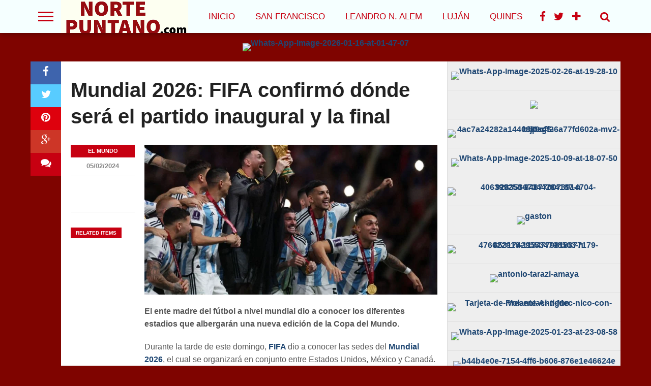

--- FILE ---
content_type: text/html; charset=UTF-8
request_url: https://www.nortepuntano.com/mundial-2026-fifa-confirmo-donde-sera-el-partido-inaugural-y-la-final/
body_size: 13756
content:
<!DOCTYPE html>
<html lang="es">
<head>
<meta charset="UTF-8" >
<meta name="viewport" id="viewport" content="width=device-width, initial-scale=1.0, maximum-scale=1.0, minimum-scale=1.0, user-scalable=no" />


<link rel="alternate" type="application/rss+xml" title="RSS 2.0" href="https://www.nortepuntano.com/feed/" />
<link rel="alternate" type="text/xml" title="RSS .92" href="https://www.nortepuntano.com/feed/rss/" />
<link rel="alternate" type="application/atom+xml" title="Atom 0.3" href="https://www.nortepuntano.com/feed/atom/" />
<link rel="pingback" href="https://www.nortepuntano.com/xmlrpc.php" />

<meta property="og:image" content="https://www.nortepuntano.com/wp-content/uploads/2024/02/f848x477-1428704_1486507_3521.webp" />

<meta property="og:type" content="article" />
<meta property="og:description" content="El ente madre del fútbol a nivel mundial dio a conocer los diferentes estadios que albergarán una nueva edición de la Copa del Mundo. Durante la tarde de este domingo, FIFA dio a conocer las sedes del Mundial 2026, el cual se organizará en conjunto entre Estados Unidos, México y Canadá. El ente madre del [&hellip;]" />
<meta name="twitter:card" content="summary">
<meta name="twitter:url" content="https://www.nortepuntano.com/mundial-2026-fifa-confirmo-donde-sera-el-partido-inaugural-y-la-final/">
<meta name="twitter:title" content="Mundial 2026: FIFA confirmó dónde será el partido inaugural y la final">
<meta name="twitter:description" content="El ente madre del fútbol a nivel mundial dio a conocer los diferentes estadios que albergarán una nueva edición de la Copa del Mundo. Durante la tarde de este domingo, FIFA dio a conocer las sedes del Mundial 2026, el cual se organizará en conjunto entre Estados Unidos, México y Canadá. El ente madre del [&hellip;]">

<title>Mundial 2026: FIFA confirmó dónde será el partido inaugural y la final &#8211; Norte Puntano</title>
<meta name='robots' content='max-image-preview:large' />
<link rel='dns-prefetch' href='//www.googletagmanager.com' />
<link rel='dns-prefetch' href='//netdna.bootstrapcdn.com' />
<link rel='dns-prefetch' href='//fonts.googleapis.com' />
<link rel='dns-prefetch' href='//pagead2.googlesyndication.com' />
<link rel="alternate" type="application/rss+xml" title="Norte Puntano &raquo; Feed" href="https://www.nortepuntano.com/feed/" />
<link rel="alternate" type="application/rss+xml" title="Norte Puntano &raquo; Feed de los comentarios" href="https://www.nortepuntano.com/comments/feed/" />
<script type="text/javascript">
window._wpemojiSettings = {"baseUrl":"https:\/\/s.w.org\/images\/core\/emoji\/14.0.0\/72x72\/","ext":".png","svgUrl":"https:\/\/s.w.org\/images\/core\/emoji\/14.0.0\/svg\/","svgExt":".svg","source":{"concatemoji":"https:\/\/www.nortepuntano.com\/wp-includes\/js\/wp-emoji-release.min.js?ver=6.1.9"}};
/*! This file is auto-generated */
!function(e,a,t){var n,r,o,i=a.createElement("canvas"),p=i.getContext&&i.getContext("2d");function s(e,t){var a=String.fromCharCode,e=(p.clearRect(0,0,i.width,i.height),p.fillText(a.apply(this,e),0,0),i.toDataURL());return p.clearRect(0,0,i.width,i.height),p.fillText(a.apply(this,t),0,0),e===i.toDataURL()}function c(e){var t=a.createElement("script");t.src=e,t.defer=t.type="text/javascript",a.getElementsByTagName("head")[0].appendChild(t)}for(o=Array("flag","emoji"),t.supports={everything:!0,everythingExceptFlag:!0},r=0;r<o.length;r++)t.supports[o[r]]=function(e){if(p&&p.fillText)switch(p.textBaseline="top",p.font="600 32px Arial",e){case"flag":return s([127987,65039,8205,9895,65039],[127987,65039,8203,9895,65039])?!1:!s([55356,56826,55356,56819],[55356,56826,8203,55356,56819])&&!s([55356,57332,56128,56423,56128,56418,56128,56421,56128,56430,56128,56423,56128,56447],[55356,57332,8203,56128,56423,8203,56128,56418,8203,56128,56421,8203,56128,56430,8203,56128,56423,8203,56128,56447]);case"emoji":return!s([129777,127995,8205,129778,127999],[129777,127995,8203,129778,127999])}return!1}(o[r]),t.supports.everything=t.supports.everything&&t.supports[o[r]],"flag"!==o[r]&&(t.supports.everythingExceptFlag=t.supports.everythingExceptFlag&&t.supports[o[r]]);t.supports.everythingExceptFlag=t.supports.everythingExceptFlag&&!t.supports.flag,t.DOMReady=!1,t.readyCallback=function(){t.DOMReady=!0},t.supports.everything||(n=function(){t.readyCallback()},a.addEventListener?(a.addEventListener("DOMContentLoaded",n,!1),e.addEventListener("load",n,!1)):(e.attachEvent("onload",n),a.attachEvent("onreadystatechange",function(){"complete"===a.readyState&&t.readyCallback()})),(e=t.source||{}).concatemoji?c(e.concatemoji):e.wpemoji&&e.twemoji&&(c(e.twemoji),c(e.wpemoji)))}(window,document,window._wpemojiSettings);
</script>
<style type="text/css">
img.wp-smiley,
img.emoji {
	display: inline !important;
	border: none !important;
	box-shadow: none !important;
	height: 1em !important;
	width: 1em !important;
	margin: 0 0.07em !important;
	vertical-align: -0.1em !important;
	background: none !important;
	padding: 0 !important;
}
</style>
	<link rel='stylesheet' id='wp-block-library-css' href='https://www.nortepuntano.com/wp-includes/css/dist/block-library/style.min.css?ver=6.1.9' type='text/css' media='all' />
<link rel='stylesheet' id='classic-theme-styles-css' href='https://www.nortepuntano.com/wp-includes/css/classic-themes.min.css?ver=1' type='text/css' media='all' />
<style id='global-styles-inline-css' type='text/css'>
body{--wp--preset--color--black: #000000;--wp--preset--color--cyan-bluish-gray: #abb8c3;--wp--preset--color--white: #ffffff;--wp--preset--color--pale-pink: #f78da7;--wp--preset--color--vivid-red: #cf2e2e;--wp--preset--color--luminous-vivid-orange: #ff6900;--wp--preset--color--luminous-vivid-amber: #fcb900;--wp--preset--color--light-green-cyan: #7bdcb5;--wp--preset--color--vivid-green-cyan: #00d084;--wp--preset--color--pale-cyan-blue: #8ed1fc;--wp--preset--color--vivid-cyan-blue: #0693e3;--wp--preset--color--vivid-purple: #9b51e0;--wp--preset--gradient--vivid-cyan-blue-to-vivid-purple: linear-gradient(135deg,rgba(6,147,227,1) 0%,rgb(155,81,224) 100%);--wp--preset--gradient--light-green-cyan-to-vivid-green-cyan: linear-gradient(135deg,rgb(122,220,180) 0%,rgb(0,208,130) 100%);--wp--preset--gradient--luminous-vivid-amber-to-luminous-vivid-orange: linear-gradient(135deg,rgba(252,185,0,1) 0%,rgba(255,105,0,1) 100%);--wp--preset--gradient--luminous-vivid-orange-to-vivid-red: linear-gradient(135deg,rgba(255,105,0,1) 0%,rgb(207,46,46) 100%);--wp--preset--gradient--very-light-gray-to-cyan-bluish-gray: linear-gradient(135deg,rgb(238,238,238) 0%,rgb(169,184,195) 100%);--wp--preset--gradient--cool-to-warm-spectrum: linear-gradient(135deg,rgb(74,234,220) 0%,rgb(151,120,209) 20%,rgb(207,42,186) 40%,rgb(238,44,130) 60%,rgb(251,105,98) 80%,rgb(254,248,76) 100%);--wp--preset--gradient--blush-light-purple: linear-gradient(135deg,rgb(255,206,236) 0%,rgb(152,150,240) 100%);--wp--preset--gradient--blush-bordeaux: linear-gradient(135deg,rgb(254,205,165) 0%,rgb(254,45,45) 50%,rgb(107,0,62) 100%);--wp--preset--gradient--luminous-dusk: linear-gradient(135deg,rgb(255,203,112) 0%,rgb(199,81,192) 50%,rgb(65,88,208) 100%);--wp--preset--gradient--pale-ocean: linear-gradient(135deg,rgb(255,245,203) 0%,rgb(182,227,212) 50%,rgb(51,167,181) 100%);--wp--preset--gradient--electric-grass: linear-gradient(135deg,rgb(202,248,128) 0%,rgb(113,206,126) 100%);--wp--preset--gradient--midnight: linear-gradient(135deg,rgb(2,3,129) 0%,rgb(40,116,252) 100%);--wp--preset--duotone--dark-grayscale: url('#wp-duotone-dark-grayscale');--wp--preset--duotone--grayscale: url('#wp-duotone-grayscale');--wp--preset--duotone--purple-yellow: url('#wp-duotone-purple-yellow');--wp--preset--duotone--blue-red: url('#wp-duotone-blue-red');--wp--preset--duotone--midnight: url('#wp-duotone-midnight');--wp--preset--duotone--magenta-yellow: url('#wp-duotone-magenta-yellow');--wp--preset--duotone--purple-green: url('#wp-duotone-purple-green');--wp--preset--duotone--blue-orange: url('#wp-duotone-blue-orange');--wp--preset--font-size--small: 13px;--wp--preset--font-size--medium: 20px;--wp--preset--font-size--large: 36px;--wp--preset--font-size--x-large: 42px;--wp--preset--spacing--20: 0.44rem;--wp--preset--spacing--30: 0.67rem;--wp--preset--spacing--40: 1rem;--wp--preset--spacing--50: 1.5rem;--wp--preset--spacing--60: 2.25rem;--wp--preset--spacing--70: 3.38rem;--wp--preset--spacing--80: 5.06rem;}:where(.is-layout-flex){gap: 0.5em;}body .is-layout-flow > .alignleft{float: left;margin-inline-start: 0;margin-inline-end: 2em;}body .is-layout-flow > .alignright{float: right;margin-inline-start: 2em;margin-inline-end: 0;}body .is-layout-flow > .aligncenter{margin-left: auto !important;margin-right: auto !important;}body .is-layout-constrained > .alignleft{float: left;margin-inline-start: 0;margin-inline-end: 2em;}body .is-layout-constrained > .alignright{float: right;margin-inline-start: 2em;margin-inline-end: 0;}body .is-layout-constrained > .aligncenter{margin-left: auto !important;margin-right: auto !important;}body .is-layout-constrained > :where(:not(.alignleft):not(.alignright):not(.alignfull)){max-width: var(--wp--style--global--content-size);margin-left: auto !important;margin-right: auto !important;}body .is-layout-constrained > .alignwide{max-width: var(--wp--style--global--wide-size);}body .is-layout-flex{display: flex;}body .is-layout-flex{flex-wrap: wrap;align-items: center;}body .is-layout-flex > *{margin: 0;}:where(.wp-block-columns.is-layout-flex){gap: 2em;}.has-black-color{color: var(--wp--preset--color--black) !important;}.has-cyan-bluish-gray-color{color: var(--wp--preset--color--cyan-bluish-gray) !important;}.has-white-color{color: var(--wp--preset--color--white) !important;}.has-pale-pink-color{color: var(--wp--preset--color--pale-pink) !important;}.has-vivid-red-color{color: var(--wp--preset--color--vivid-red) !important;}.has-luminous-vivid-orange-color{color: var(--wp--preset--color--luminous-vivid-orange) !important;}.has-luminous-vivid-amber-color{color: var(--wp--preset--color--luminous-vivid-amber) !important;}.has-light-green-cyan-color{color: var(--wp--preset--color--light-green-cyan) !important;}.has-vivid-green-cyan-color{color: var(--wp--preset--color--vivid-green-cyan) !important;}.has-pale-cyan-blue-color{color: var(--wp--preset--color--pale-cyan-blue) !important;}.has-vivid-cyan-blue-color{color: var(--wp--preset--color--vivid-cyan-blue) !important;}.has-vivid-purple-color{color: var(--wp--preset--color--vivid-purple) !important;}.has-black-background-color{background-color: var(--wp--preset--color--black) !important;}.has-cyan-bluish-gray-background-color{background-color: var(--wp--preset--color--cyan-bluish-gray) !important;}.has-white-background-color{background-color: var(--wp--preset--color--white) !important;}.has-pale-pink-background-color{background-color: var(--wp--preset--color--pale-pink) !important;}.has-vivid-red-background-color{background-color: var(--wp--preset--color--vivid-red) !important;}.has-luminous-vivid-orange-background-color{background-color: var(--wp--preset--color--luminous-vivid-orange) !important;}.has-luminous-vivid-amber-background-color{background-color: var(--wp--preset--color--luminous-vivid-amber) !important;}.has-light-green-cyan-background-color{background-color: var(--wp--preset--color--light-green-cyan) !important;}.has-vivid-green-cyan-background-color{background-color: var(--wp--preset--color--vivid-green-cyan) !important;}.has-pale-cyan-blue-background-color{background-color: var(--wp--preset--color--pale-cyan-blue) !important;}.has-vivid-cyan-blue-background-color{background-color: var(--wp--preset--color--vivid-cyan-blue) !important;}.has-vivid-purple-background-color{background-color: var(--wp--preset--color--vivid-purple) !important;}.has-black-border-color{border-color: var(--wp--preset--color--black) !important;}.has-cyan-bluish-gray-border-color{border-color: var(--wp--preset--color--cyan-bluish-gray) !important;}.has-white-border-color{border-color: var(--wp--preset--color--white) !important;}.has-pale-pink-border-color{border-color: var(--wp--preset--color--pale-pink) !important;}.has-vivid-red-border-color{border-color: var(--wp--preset--color--vivid-red) !important;}.has-luminous-vivid-orange-border-color{border-color: var(--wp--preset--color--luminous-vivid-orange) !important;}.has-luminous-vivid-amber-border-color{border-color: var(--wp--preset--color--luminous-vivid-amber) !important;}.has-light-green-cyan-border-color{border-color: var(--wp--preset--color--light-green-cyan) !important;}.has-vivid-green-cyan-border-color{border-color: var(--wp--preset--color--vivid-green-cyan) !important;}.has-pale-cyan-blue-border-color{border-color: var(--wp--preset--color--pale-cyan-blue) !important;}.has-vivid-cyan-blue-border-color{border-color: var(--wp--preset--color--vivid-cyan-blue) !important;}.has-vivid-purple-border-color{border-color: var(--wp--preset--color--vivid-purple) !important;}.has-vivid-cyan-blue-to-vivid-purple-gradient-background{background: var(--wp--preset--gradient--vivid-cyan-blue-to-vivid-purple) !important;}.has-light-green-cyan-to-vivid-green-cyan-gradient-background{background: var(--wp--preset--gradient--light-green-cyan-to-vivid-green-cyan) !important;}.has-luminous-vivid-amber-to-luminous-vivid-orange-gradient-background{background: var(--wp--preset--gradient--luminous-vivid-amber-to-luminous-vivid-orange) !important;}.has-luminous-vivid-orange-to-vivid-red-gradient-background{background: var(--wp--preset--gradient--luminous-vivid-orange-to-vivid-red) !important;}.has-very-light-gray-to-cyan-bluish-gray-gradient-background{background: var(--wp--preset--gradient--very-light-gray-to-cyan-bluish-gray) !important;}.has-cool-to-warm-spectrum-gradient-background{background: var(--wp--preset--gradient--cool-to-warm-spectrum) !important;}.has-blush-light-purple-gradient-background{background: var(--wp--preset--gradient--blush-light-purple) !important;}.has-blush-bordeaux-gradient-background{background: var(--wp--preset--gradient--blush-bordeaux) !important;}.has-luminous-dusk-gradient-background{background: var(--wp--preset--gradient--luminous-dusk) !important;}.has-pale-ocean-gradient-background{background: var(--wp--preset--gradient--pale-ocean) !important;}.has-electric-grass-gradient-background{background: var(--wp--preset--gradient--electric-grass) !important;}.has-midnight-gradient-background{background: var(--wp--preset--gradient--midnight) !important;}.has-small-font-size{font-size: var(--wp--preset--font-size--small) !important;}.has-medium-font-size{font-size: var(--wp--preset--font-size--medium) !important;}.has-large-font-size{font-size: var(--wp--preset--font-size--large) !important;}.has-x-large-font-size{font-size: var(--wp--preset--font-size--x-large) !important;}
.wp-block-navigation a:where(:not(.wp-element-button)){color: inherit;}
:where(.wp-block-columns.is-layout-flex){gap: 2em;}
.wp-block-pullquote{font-size: 1.5em;line-height: 1.6;}
</style>
<!--[if lt IE 9]>
<link rel='stylesheet' id='iecss-css' href='https://www.nortepuntano.com/wp-content/themes/02/css/iecss.css?ver=6.1.9' type='text/css' media='all' />
<![endif]-->
<link rel='stylesheet' id='mvp-style-css' href='https://www.nortepuntano.com/wp-content/themes/02/style.css?ver=6.1.9' type='text/css' media='all' />
<link rel='stylesheet' id='reset-css' href='https://www.nortepuntano.com/wp-content/themes/02/css/reset.css?ver=6.1.9' type='text/css' media='all' />
<link rel='stylesheet' id='mvp-fontawesome-css' href='//netdna.bootstrapcdn.com/font-awesome/4.4.0/css/font-awesome.css?ver=6.1.9' type='text/css' media='all' />
<link rel='stylesheet' id='media-queries-css' href='https://www.nortepuntano.com/wp-content/themes/02/css/media-queries.css?ver=6.1.9' type='text/css' media='all' />
<link rel='stylesheet' id='studio-fonts-css' href='//fonts.googleapis.com/css?family=Open+Sans%3A700%2C800%26subset%3Dlatin%2Clatin-ext&#038;ver=1.0.0' type='text/css' media='all' />
<script type='text/javascript' src='https://www.nortepuntano.com/wp-includes/js/jquery/jquery.min.js?ver=3.6.1' id='jquery-core-js'></script>
<script type='text/javascript' src='https://www.nortepuntano.com/wp-includes/js/jquery/jquery-migrate.min.js?ver=3.3.2' id='jquery-migrate-js'></script>

<!-- Fragmento de código de Google Analytics añadido por Site Kit -->
<script type='text/javascript' src='https://www.googletagmanager.com/gtag/js?id=GT-5TCSFKJ' id='google_gtagjs-js' async></script>
<script type='text/javascript' id='google_gtagjs-js-after'>
window.dataLayer = window.dataLayer || [];function gtag(){dataLayer.push(arguments);}
gtag("js", new Date());
gtag("set", "developer_id.dZTNiMT", true);
gtag("config", "GT-5TCSFKJ");
</script>

<!-- Final del fragmento de código de Google Analytics añadido por Site Kit -->
<link rel="https://api.w.org/" href="https://www.nortepuntano.com/wp-json/" /><link rel="alternate" type="application/json" href="https://www.nortepuntano.com/wp-json/wp/v2/posts/40078" /><link rel="EditURI" type="application/rsd+xml" title="RSD" href="https://www.nortepuntano.com/xmlrpc.php?rsd" />
<link rel="wlwmanifest" type="application/wlwmanifest+xml" href="https://www.nortepuntano.com/wp-includes/wlwmanifest.xml" />
<meta name="generator" content="WordPress 6.1.9" />
<link rel="canonical" href="https://www.nortepuntano.com/mundial-2026-fifa-confirmo-donde-sera-el-partido-inaugural-y-la-final/" />
<link rel='shortlink' href='https://www.nortepuntano.com/?p=40078' />
<link rel="alternate" type="application/json+oembed" href="https://www.nortepuntano.com/wp-json/oembed/1.0/embed?url=https%3A%2F%2Fwww.nortepuntano.com%2Fmundial-2026-fifa-confirmo-donde-sera-el-partido-inaugural-y-la-final%2F" />
<link rel="alternate" type="text/xml+oembed" href="https://www.nortepuntano.com/wp-json/oembed/1.0/embed?url=https%3A%2F%2Fwww.nortepuntano.com%2Fmundial-2026-fifa-confirmo-donde-sera-el-partido-inaugural-y-la-final%2F&#038;format=xml" />
<meta name="generator" content="Site Kit by Google 1.103.0" /><!-- Analytics by WP-Statistics v13.1.1 - https://wp-statistics.com/ -->

<style type='text/css'>

@import url(http://fonts.googleapis.com/css?family=Oswald:100,200,300,400,500,600,700,800,900|Oswald:100,200,300,400,500,600,700,800,900|Roboto:100,200,300,400,500,600,700,800,900&subset=latin,latin-ext,cyrillic,cyrillic-ext,greek-ext,greek,vietnamese);

#wallpaper {
	background: url() no-repeat 50% 0;
	}

a, a:visited,
.woocommerce ul.products li.product .price,
.woocommerce-page ul.products li.product .price,
p.comment-tab-text a,
p.comment-tab-text a:visited {
	color: #1f4773;
	}

ul.social-drop-list,
#mobile-menu-wrap:hover,
#mobile-nav .menu {
	background: #1f4773;
	}

.main-nav .menu li .mega-dropdown,
.main-nav .menu li ul.sub-menu,
#search-bar,
#search-button:hover,
#social-nav:hover {
	background: #731f1f;
	}

.main-nav .menu li:hover ul.sub-menu,
.main-nav .menu li:hover ul.sub-menu li a {
	color: #ffffff;
	}

.main-nav .menu li:hover ul.sub-menu li a,
.main-nav .menu li:hover ul.mega-list li a,
#search-button:hover,
#social-nav:hover span,
#searchform input,
#mobile-menu-wrap:hover {
	color: #ffffff;
	}

.main-nav .menu li:hover ul.sub-menu li.menu-item-has-children:hover a:after,
.main-nav .menu li:hover ul.sub-menu li.menu-item-has-children a:after {
	border-color: transparent transparent transparent #ffffff;
	}

a:hover,
h2 a:hover,
.sidebar-list-text a:hover,
span.author-name a:hover,
.widget-split-right a:hover,
.widget-full-list-text a:hover {
	color: #f80000;
	}

.read-more-fb a:hover,
.read-more-twit a:hover,
.read-more-comment a:hover,
.post-tags a:hover,
.tag-cloud a:hover {
	background: #f80000;
	}

#nav-wrap,
.content-out-nav,
.more-nav-contain,
.main-nav-contain,
#nav-right,
.nav-spacer {
	background: #f5ffff;
	}

.more-nav-contain:before {
	background: -moz-linear-gradient(to left, #f5ffff, rgba(255,255,255,0));
	background: -ms-linear-gradient(to left, #f5ffff, rgba(255,255,255,0));
	background: -o-linear-gradient(to left, #f5ffff, rgba(255,255,255,0));
	background: -webkit-linear-gradient(to left, #f5ffff, rgba(255,255,255,0));
	background: linear-gradient(to left, #f5ffff, rgba(255,255,255,0));
	}

.main-nav .menu li a,
#social-nav span,
#mobile-menu-wrap,
ul.ubermenu-nav li a,
#search-button {
	color: #c70011;
	}

.fly-but-wrap span {
	background: #c70011;
	}

.main-nav .menu li.menu-item-has-children a:after {
	border-color: #c70011 transparent transparent transparent;
	}

.prev-next-text a,
.prev-next-text a:visited,
.prev-next-text a:hover,
ul.post-social-list li.post-social-comm a,
#sidebar-mobi-tab,
span.mobi-tab-but,
ul.tabber-header li.active,
h3.sidebar-header,
#sidebar-scroll-wrap,
ul.tabber-header li:hover,
span.post-tags-header {
	background: #c70011;
	}

.woocommerce .widget_price_filter .price_slider_wrapper .ui-widget-content {
	background-color: #c70011;
	}

span.social-count-num {
	color: #c70011;
	}

span.img-cat,
.read-more-comment a,
#infscr-loading,
span.comment-but-text,
.woocommerce a.button,
.woocommerce button.button,
.woocommerce input.button,
.woocommerce #respond input#submit,
.woocommerce #content input.button,
.woocommerce-page a.button,
.woocommerce-page button.button,
.woocommerce-page input.button,
.woocommerce-page #respond input#submit,
.woocommerce-page #content input.button,
.woocommerce div.product form.cart .button,
.woocommerce #content div.product form.cart .button,
.woocommerce-page div.product form.cart .button,
.woocommerce-page #content div.product form.cart .button,
.woocommerce a.button.alt,
.woocommerce button.button.alt,
.woocommerce input.button.alt,
.woocommerce #respond input#submit.alt,
.woocommerce #content input.button.alt,
.woocommerce-page a.button.alt,
.woocommerce-page button.button.alt,
.woocommerce-page input.button.alt,
.woocommerce-page #respond input#submit.alt,
.woocommerce-page #content input.button.alt,
.woocommerce a.button:hover,
.woocommerce button.button:hover,
.woocommerce input.button:hover,
.woocommerce #respond input#submit:hover,
.woocommerce #content input.button:hover,
.woocommerce-page a.button:hover,
.woocommerce-page button.button:hover,
.woocommerce-page input.button:hover,
.woocommerce-page #respond input#submit:hover,
.woocommerce-page #content input.button:hover,
.woocommerce div.product form.cart .button:hover,
.woocommerce #content div.product form.cart .button:hover,
.woocommerce-page div.product form.cart .button:hover,
.woocommerce-page #content div.product form.cart .button:hover,
.woocommerce a.button.alt,
.woocommerce button.button.alt,
.woocommerce input.button.alt,
.woocommerce #respond input#submit.alt,
.woocommerce #content input.button.alt,
.woocommerce-page a.button.alt,
.woocommerce-page button.button.alt,
.woocommerce-page input.button.alt,
.woocommerce-page #respond input#submit.alt,
.woocommerce-page #content input.button.alt,
.woocommerce a.button.alt:hover,
.woocommerce button.button.alt:hover,
.woocommerce input.button.alt:hover,
.woocommerce #respond input#submit.alt:hover,
.woocommerce #content input.button.alt:hover,
.woocommerce-page a.button.alt:hover,
.woocommerce-page button.button.alt:hover,
.woocommerce-page input.button.alt:hover,
.woocommerce-page #respond input#submit.alt:hover,
.woocommerce-page #content input.button.alt:hover,
.woocommerce span.onsale,
.woocommerce-page span.onsale,
.woocommerce .widget_price_filter .ui-slider .ui-slider-range {
	background: #c70011;
	}

.woocommerce .widget_price_filter .ui-slider .ui-slider-handle {
	background-color: #c70011;
	}

#category-header-wrap h1,
ul.trending-list li.trending-head,
.woocommerce .woocommerce-product-rating .star-rating,
.woocommerce-page .woocommerce-product-rating .star-rating,
.woocommerce .products .star-rating,
.woocommerce-page .products .star-rating {
	color: #c70011;
	}

.main-nav .menu li a:hover,
.main-nav .menu li:hover a {
	border-bottom: 5px solid #c70011;
	}

.main-nav .menu li a,
ul.ubermenu-nav li a {
	font-family: 'Oswald', sans-serif;
	}

#featured-multi-main-text h2,
.featured-multi-sub-text h2,
.widget-full-list-text a,
.widget-split-right a,
.home-widget-large-text a,
.home-widget-list-text a,
.widget-list-small-text a,
.story-contain-text h2,
h1.story-title,
.full-wide-text a,
.main-nav .menu li:hover ul.mega-list li a,
ul.trending-list li.trending-head,
.grid-main-text h2,
.grid-sub-text h2,
#content-area blockquote p,
#woo-content h1,
#woo-content h2,
#woo-content h3,
#woo-content h4,
#woo-content h5,
#woo-content h6,
#content-area h1,
#content-area h2,
#content-area h3,
#content-area h4,
#content-area h5,
#content-area h6,
ul.trending-list li a,
.sidebar-list-text a,
.sidebar-list-text a:visited {
	font-family: 'Oswald', sans-serif;
	}

body,
#searchform input,
.add_to_cart_button,
.woocommerce .woocommerce-result-count,
.woocommerce-page .woocommerce-result-count {
	font-family: Roboto, sans-serif;
	}

</style>
	
<style type="text/css">




@media screen and (max-width: 479px) {

	.social-bottom {
		margin-bottom: 44px;
		}

	}




#sidebar-widget-wrap {
	top: 0;
	}



@media screen and (min-width: 1003px) {

#sidebar-contain {
	bottom: auto;
	height: 100%;
	}

#post-content-contain #sidebar-contain {
	margin-left: 639px;
	}

.side-fixed {
	position: absolute !important;
		top: 0 !important;
		bottom: auto !important;
		right: -341px !important;
	}

.single .side-fixed,
.page .side-fixed,
.woocommerce .side-fixed {
	right: -341px !important;
	}

#sidebar-scroll-wrap {
	display: none;
	}

}


#content-out {
	margin-right: -60px;
	}

#content-in {
	margin-right: 60px;
	}


@media screen and (max-width: 1263px) {

	#content-out,
	#content-in {
		margin-right: 0;
		}

	}


</style>

<style type="text/css">
</style>


<!-- Fragmento de código de Google Adsense añadido por Site Kit -->
<meta name="google-adsense-platform-account" content="ca-host-pub-2644536267352236">
<meta name="google-adsense-platform-domain" content="sitekit.withgoogle.com">
<!-- Final del fragmento de código de Google Adsense añadido por Site Kit -->
<style type="text/css" id="custom-background-css">
body.custom-background { background-color: #7f0400; }
</style>
	
<!-- Fragmento de código de Google Adsense añadido por Site Kit -->
<script async="async" src="https://pagead2.googlesyndication.com/pagead/js/adsbygoogle.js?client=ca-pub-6017480912221513&amp;host=ca-host-pub-2644536267352236" crossorigin="anonymous" type="text/javascript"></script>

<!-- Final del fragmento de código de Google Adsense añadido por Site Kit -->

</head>

<body class="post-template-default single single-post postid-40078 single-format-standard custom-background">
<div id="site">
	<div id="fly-wrap">
	<div class="fly-wrap-out">
		<div class="fly-side-wrap">
			<ul class="fly-bottom-soc left relative">
									<li class="fb-soc">
						<a href="https://www.facebook.com/nortepuntano" target="_blank">
						<i class="fa fa-facebook-square fa-2"></i>
						</a>
					</li>
													<li class="twit-soc">
						<a href="https://www.twitter.com/nortepuntano" target="_blank">
						<i class="fa fa-twitter fa-2"></i>
						</a>
					</li>
																	<li class="inst-soc">
						<a href="https://www.instagram.com/nortepuntano" target="_blank">
						<i class="fa fa-instagram fa-2"></i>
						</a>
					</li>
																	<li class="yt-soc">
						<a href="https://www.youtube.com/channel/UC1uuXy3_bkkPWHDClqwYB1Q" target="_blank">
						<i class="fa fa-youtube-play fa-2"></i>
						</a>
					</li>
																					<li class="rss-soc">
						<a href="https://www.nortepuntano.com/feed/rss/" target="_blank">
						<i class="fa fa-rss fa-2"></i>
						</a>
					</li>
							</ul>
		</div><!--fly-side-wrap-->
		<div class="fly-wrap-in">
			<div id="fly-menu-wrap">
				<nav class="fly-nav-menu left relative">
					<div class="menu-menu-1-container"><ul id="menu-menu-1" class="menu"><li id="menu-item-1251" class="menu-item menu-item-type-custom menu-item-object-custom menu-item-home menu-item-1251"><a href="http://www.nortepuntano.com">Inicio</a></li>
<li id="menu-item-2686" class="menu-item menu-item-type-taxonomy menu-item-object-category menu-item-2686"><a href="https://www.nortepuntano.com/category/san-francisco/">SAN FRANCISCO</a></li>
<li id="menu-item-6557" class="menu-item menu-item-type-taxonomy menu-item-object-category menu-item-6557"><a href="https://www.nortepuntano.com/category/leandro-alem/">LEANDRO N. ALEM</a></li>
<li id="menu-item-2691" class="menu-item menu-item-type-taxonomy menu-item-object-category menu-item-2691"><a href="https://www.nortepuntano.com/category/lujan/">LUJÁN</a></li>
<li id="menu-item-2687" class="menu-item menu-item-type-taxonomy menu-item-object-category menu-item-2687"><a href="https://www.nortepuntano.com/category/quines/">QUINES</a></li>
<li id="menu-item-2690" class="menu-item menu-item-type-taxonomy menu-item-object-category menu-item-2690"><a href="https://www.nortepuntano.com/category/candelaria/">CANDELARIA</a></li>
<li id="menu-item-19025" class="menu-item menu-item-type-taxonomy menu-item-object-category menu-item-19025"><a href="https://www.nortepuntano.com/category/los-manantiales/">LOS MANANTIALES</a></li>
<li id="menu-item-2688" class="menu-item menu-item-type-taxonomy menu-item-object-category menu-item-2688"><a href="https://www.nortepuntano.com/category/la-provincia/">LA PROVINCIA</a></li>
</ul></div>				</nav>
			</div><!--fly-menu-wrap-->
		</div><!--fly-wrap-in-->
	</div><!--fly-wrap-out-->
</div><!--fly-wrap-->	<header>
		<div id="nav-wrap">
			<div class="content-out content-out-nav">
				<div class="content-in">
					<div id="nav-contain" class="left">
						<div id="nav-contain-out">
							<div class="fly-but-wrap left relative">
								<span></span>
								<span></span>
								<span></span>
								<span></span>
							</div><!--fly-but-wrap-->
							<div id="nav-logo" class="left" itemscope itemtype="http://schema.org/Organization">
																	<a itemprop="url" href="https://www.nortepuntano.com"><img itemprop="logo" src="http://www.nortepuntano.com/wp-content/uploads/2023/03/logo_norte_puntano1-3.png" alt="Norte Puntano" /></a>
															</div><!--nav-logo-->
							<div id="nav-contain-in">
								<div id="main-nav-out">
									<div id="main-nav-in">
								<nav>
									<div id="nav-out">
										<div id="nav-in">
											<div class="main-nav left main-nav-contain">
												<div class="main-nav-in left">
																										<div class="menu-menu-1-container"><ul id="menu-menu-2" class="menu"><li class="menu-item menu-item-type-custom menu-item-object-custom menu-item-home menu-item-1251"><a href="http://www.nortepuntano.com">Inicio</a></li>
<li class="menu-item menu-item-type-taxonomy menu-item-object-category menu-item-2686"><a href="https://www.nortepuntano.com/category/san-francisco/">SAN FRANCISCO</a></li>
<li class="menu-item menu-item-type-taxonomy menu-item-object-category menu-item-6557"><a href="https://www.nortepuntano.com/category/leandro-alem/">LEANDRO N. ALEM</a></li>
<li class="menu-item menu-item-type-taxonomy menu-item-object-category menu-item-2691"><a href="https://www.nortepuntano.com/category/lujan/">LUJÁN</a></li>
<li class="menu-item menu-item-type-taxonomy menu-item-object-category menu-item-2687"><a href="https://www.nortepuntano.com/category/quines/">QUINES</a></li>
<li class="menu-item menu-item-type-taxonomy menu-item-object-category menu-item-2690"><a href="https://www.nortepuntano.com/category/candelaria/">CANDELARIA</a></li>
<li class="menu-item menu-item-type-taxonomy menu-item-object-category menu-item-19025"><a href="https://www.nortepuntano.com/category/los-manantiales/">LOS MANANTIALES</a></li>
<li class="menu-item menu-item-type-taxonomy menu-item-object-category menu-item-2688"><a href="https://www.nortepuntano.com/category/la-provincia/">LA PROVINCIA</a></li>
</ul></div>												</div><!--main-nav-in-->
											</div><!--main-nav-->
										</div><!--nav-in-->
																			</div><!--nav-out-->
								</nav>
							</div><!--main-nav-in-->
						<div class="nav-spacer"></div>
						<div id="nav-right">
							<div id="search-button">
								<i class="fa fa-search fa-2"></i>
							</div><!--search-button-->
							<div id="social-nav" class="relative">
																	<span class="fb-nav"><i class="fa fa-facebook fa-2"></i></span>
																									<span class="twit-nav"><i class="fa fa-twitter fa-2"></i></span>
																<span class="plus-nav"><i class="fa fa-plus fa-2"></i></span>
								<div id="social-dropdown">
									<ul class="social-drop-list relative">
																					<a href="https://www.facebook.com/nortepuntano" alt="Facebook" target="_blank">
											<li class="fb-drop">
												<i class="fa fa-facebook-square fa-2"></i>
												<p>Facebook</p>
											</li>
											</a>
																															<a href="https://www.twitter.com/nortepuntano" alt="Twitter" target="_blank">
											<li class="twit-drop">
												<i class="fa fa-twitter fa-2"></i>
												<p>Twitter</p>
											</li>
											</a>
																																									<a href="https://www.instagram.com/nortepuntano" alt="Instagram" target="_blank">
											<li class="inst-drop">
												<i class="fa fa-instagram fa-2"></i>
												<p>Instagram</p>
											</li>
											</a>
																																									<a href="https://www.youtube.com/channel/UC1uuXy3_bkkPWHDClqwYB1Q" alt="Youtube" target="_blank">
											<li class="yt-drop">
												<i class="fa fa-youtube-play fa-2"></i>
												<p>YouTube</p>
											</li>
											</a>
																																																			<a href="https://www.nortepuntano.com/feed/rss/" target="_blank">
											<li class="rss-drop">
												<i class="fa fa-rss fa-2"></i>
												<p>RSS</p>
											</li>
											</a>
																			</ul>
								</div><!--social-dropdown-->
							</div><!--social-nav-->
						</div><!--nav-right-->
						<div id="search-bar">
							<form method="get" id="searchform" action="https://www.nortepuntano.com/">
	<input type="text" name="s" id="s" value="Type search term and press enter" onfocus='if (this.value == "Type search term and press enter") { this.value = ""; }' onblur='if (this.value == "") { this.value = "Type search term and press enter"; }' />
	<input type="hidden" id="searchsubmit" value="Search" />
</form>						</div><!--search-bar-->
								</div><!--main-nav-out-->
							</div><!--nav-contain-in-->
						</div><!--nav-contain-out-->
					</div><!--nav-contain-->
				</div><!--content-in-->
			</div><!--content-out-->
		</div><!--nav-wrap-->
	</header>
	<div id="mvp-main-cont">
	<div id="head-wrap" class="left relative">
		<div class="head-wrap-out">
			<div class="head-wrap-in">
									<div class="content-out">
					<div class="content-in">
						<div id="leader-wrapper" class="left relative">
							<a href='https://cafecito.app/nortepuntano' rel='noopener' target='_blank'><img src="https://i.ibb.co/Xrq2hHK8/Whats-App-Image-2026-01-16-at-01-47-07.jpg" alt="Whats-App-Image-2026-01-16-at-01-47-07" border="0"></a>						</div><!--leaderboard-wrapper-->
					</div><!--content-in-->
				</div><!--content-out-->
				<div class="content-out">
		<div class="content-in">
												</div><!--content-in-->
	</div><!--content-out-->
		</div><!--head-wrap-in-->
	</div><!--head-wrap-out-->
</div><!--head-wrap-->
<div id="content-wrapper" class="left relative social-bottom">
			<div class="content-out" class="relative">
							<div class="content-in" itemscope itemtype="http://schema.org/Article">
						<div id="post-social-out" class="relative">
								<div id="post-social-wrap">
					<ul class="post-social-list left relative">
															
						<li class="post-social-fb">
							<a href="#" onclick="window.open('http://www.facebook.com/sharer.php?u=https://www.nortepuntano.com/mundial-2026-fifa-confirmo-donde-sera-el-partido-inaugural-y-la-final/&amp;t=Mundial 2026: FIFA confirmó dónde será el partido inaugural y la final', 'facebookShare', 'width=626,height=436'); return false;" title="Compartir en Facebook"><i class="fa fa-facebook fa-2"></i></a>
						</li>
						<li class="post-social-twit">
							<a href="#" onclick="window.open('http://twitter.com/share?text=Mundial 2026: FIFA confirmó dónde será el partido inaugural y la final&amp;url=https://www.nortepuntano.com/mundial-2026-fifa-confirmo-donde-sera-el-partido-inaugural-y-la-final/', 'twitterShare', 'width=626,height=436'); return false;" title="Compartir en Twitter"><i class="fa fa-twitter fa-2"></i></a>	
						</li>
						<li class="post-social-pin">
							<a href="#" onclick="window.open('http://pinterest.com/pin/create/button/?url=https://www.nortepuntano.com/mundial-2026-fifa-confirmo-donde-sera-el-partido-inaugural-y-la-final/&amp;media=https://www.nortepuntano.com/wp-content/uploads/2024/02/f848x477-1428704_1486507_3521.webp&amp;description=Mundial 2026: FIFA confirmó dónde será el partido inaugural y la final', 'pinterestShare', 'width=750,height=350'); return false;" title="Compartir en Pinterest"><i class="fa fa-pinterest fa-2"></i></a>
						</li>
						<li class="post-social-goog">
							<a href="#" onclick="window.open('https://plusone.google.com/_/+1/confirm?hl=en-US&amp;url=https://www.nortepuntano.com/mundial-2026-fifa-confirmo-donde-sera-el-partido-inaugural-y-la-final/', 'googleShare', 'width=626,height=436'); return false;" title="Compartir en Google+" target="_blank"><i class="fa fa-google-plus fa-2"></i></a>	
						</li>
						<li class="post-social-comm">
							<a href="https://www.nortepuntano.com/mundial-2026-fifa-confirmo-donde-sera-el-partido-inaugural-y-la-final/#respond" class="comment-click"><i class="fa fa-comments fa-2"></i></a>
						</li>
					</ul>
				</div><!--post-social-wrap-->
								<div id="post-social-in">
											<div id="post-content-out">
							<div id="post-content-in">
												<div id="post-content-contain" class="left relative">
					<article class="post-40078 post type-post status-publish format-standard has-post-thumbnail hentry category-el-mundo">
						<div id="post-content-wrapper" class="relative">
							<div id="post-area" class="left relative">
																	<div class="post-cat-contain left relative post-cat-mob">
										<span class="img-cat left">EL MUNDO</span>
									</div><!--post-cat-contain-->
									<h1 class="story-title entry-title" itemprop="name headline">Mundial 2026: FIFA confirmó dónde será el partido inaugural y la final</h1>
								
								<div id="right-content" class="relative">
									<div id="content-area" class="left relative" itemprop="articleBody">
																																																																											<div id="feat-img-reg" class="relative">
																																<img itemprop="image" src="https://www.nortepuntano.com/wp-content/uploads/2024/02/f848x477-1428704_1486507_3521.webp" />
															</div><!--feat-img-reg-->
																																																																																					<div class="hide-title">
											<span class="entry-title" itemprop="name headline">Mundial 2026: FIFA confirmó dónde será el partido inaugural y la final</span>
										</div><!--hide-title-->
										<div id="left-content-mobi">
																						<div class="author-info-mob-wrap">
												<span class="vcard author">
													<span class="author-name left fn" itemprop="author"><a href="" title="Entradas de " rel="author"></a></span>
												</span>
												<div class="post-date-wrap left relative post-date-mob">
													<span class="post-date"><time class="post-date updated" itemprop="datePublished" datetime="2024-02-05" pubdate>05/02/2024</time></span>
												</div><!--post-date-wrap-->
											</div><!--author-info-mob-wrap-->
										</div><!--left-content-mobi-->
										<div class="intro-noticia">
<p><strong>El ente madre del fútbol a nivel mundial dio a conocer los diferentes estadios que albergarán una nueva edición de la Copa del Mundo.</strong></p>
</div>
<div class="">
<div class="centrado  bnn">
<div id="div-gpt-ad-anchocompleto(1)"></div>
</div>
</div>
<div class="meta">
<p>Durante la tarde de este domingo, <a href="https://www.mdzol.com/temas/fifa-546.html" target="_blank" rel="noopener"><strong>FIFA </strong></a>dio a conocer las sedes del <a href="https://www.fifa.com/fifaplus/es/tournaments/mens/worldcup/canadamexicousa2026" target="_blank" rel="noopener"><strong>Mundial 2026</strong></a>, el cual se organizará en conjunto entre Estados Unidos, México y Canadá. El ente madre del fútbol a nivel mundial confirmó que el primer partido de la próxima Copa del Mundo tendrá lugar en el estadio Azteca, mismo escenario en el que Diego Armando Maradona dio la vuelta olímpica en 1986. Por su parte, la final se jugará en el MetLife Stadium de Nueva York.</p>
<div class="widget-twitter">
<div class="twitter-tweet twitter-tweet-rendered">
<p>Será la Copa del Mundo en la que se estrenará el nuevo formato ampliado con 48 selecciones en lugar de 32, por lo que tendrá un récord de 104 partidos en todo el certamen. .</p>
<aside class="htmlinline">
<div id="div-gpt-ad-entreparrafos(2)" data-google-query-id="COfsgY-nk4QDFW4duQYdq1UNhw">
<p>La <strong>FIFA </strong>reveló este domingo el calendario y las sedes para la competencia: el mítico estadio Azteca, donde Diego Armando Maradona levantó el trofeo en 1986, albergará el duelo inicial el 11 de junio, mientras que el MetLife Stadium será el escenario del encuentro decisivo el 19 de julio.</p>
<p>El choque por el tercer puesto, a su vez, se jugará en el Hard Rock Stadium de Miami. Por otra parte, las únicas tres selecciones que ya se encuentran clasificadas son las tres anfitrionas del <strong>Mundial</strong>, al tiempo que el resto buscará el pasaje en las diferentes Eliminatorias.</p>
<h2>Los cupos se repartirán de la siguiente manera:</h2>
<p><u><strong>Sudamérica</strong></u>: seis plazas directas y una al repechaje intercontinental.</p>
<p><u><strong>Europa</strong></u>: 16 plazas.</p>
<p><u><strong>África</strong></u>: nueve cupos directos y uno al repechaje intercontinental.</p>
<p><u><strong>Asia</strong></u>: ocho cupos directos y uno en el repechaje intercontinental.</p>
<p><u><strong>Concacaf</strong></u>: tres plazas directas más y dos al repechaje intercontinental.</p>
<p><u><strong>Oceanía</strong></u>: tendrá al menos un clasificado directo y otro en el repechaje intercontinental.</p>
<h2>Las sedes elegidas para el Mundial 2026:</h2>
<p><u><strong>Estados Unidos</strong></u>: Atlanta, Boston, Dallas, Filadelfia, Houston, Kansas City, Los Ángeles (SoFi Stadium), Miami, Nueva York/Nueva Jersey, San Francisco y Seattle.</p>
<p><u><strong>México</strong></u>: Ciudad de México (Estadio Azteca), Guadalajara (Estadio Akron) y Monterrey (Estadio BBVA).</p>
<p><u><strong>Canadá</strong></u>: Toronto y Vancouver.</p>
</div>
</aside>
</div>
<blockquote class="twitter-tweet" data-twitter-extracted-i1707105365076587676="true"><p>&nbsp;</p></blockquote>
</div>
</div>
																															<div id="article-ad">
												<a href="https://api.whatsapp.com/send?phone=542664408946&text=Buenas"><img src="https://i.ibb.co/35BpGF3t/diego-gatica-flyer.jpg" alt="diego-gatica-flyer" border="0"></a><a href="https://www.facebook.com/rusitasblanqueria"><img src="https://i.ibb.co/19FmZw1/San-Luis-554-Quines-1.gif"alt="DESCRIPCION"/></a>											</div><!--article-ad-->
																				<div class="post-tags post-tags-mobi">
											<span class="post-tags-header">Related Items</span><span itemprop="keywords"></span>
										</div><!--post-tags-->
									</div><!--content-area-->
																	</div><!--right-content-->
								<div id="left-content" class="left relative">
									<div class="post-cat-contain left relative">
										<span class="img-cat left">EL MUNDO</span>
									</div><!--post-cat-contain-->
									<div class="post-date-wrap left relative post-date-reg">
										<span class="post-date"><time class="post-date updated" itemprop="datePublished" datetime="2024-02-05" pubdate>05/02/2024</time></span>
									</div><!--post-date-wrap-->
									<div class="author-info-wrap left relative">
																				<span class="vcard author">
											<span class="author-name left fn" itemprop="author"><a href="" title="Entradas de " rel="author"></a></span>
										</span>
																			</div><!--author-info-wrap-->
									<div class="post-tags">
										<span class="post-tags-header">Related Items</span><span itemprop="keywords"></span>
									</div><!--post-tags-->
								</div><!--left-content-->
							</div><!--post-area-->
						</div><!--post-content-wrapper-->
					</article>
																<div id="post-latest-header" class="left relative">
						<h4 class="post-latest left relative">Puede interesarte</h4>
					</div><!--post-latest-header-->
					<div id="post-latest-wrap" class="left relative infinite-content">
													<div class="story-contain left relative infinite-post">
								<a href="https://www.nortepuntano.com/fixture-mundial-2026-horarios-calendario-y-partidos/" rel="bookmark">
								<div class="story-contain-img left">
																			<img width="400" height="240" src="https://www.nortepuntano.com/wp-content/uploads/2025/12/images-7-400x240.jpeg" class="attachment-medium-thumb size-medium-thumb wp-post-image" alt="" decoding="async" />																										</div><!--story-contain-img-->
								<div class="story-contain-text">
									<h2>Fixture Mundial 2026: horarios, calendario y partidos</h2>
									<div class="text-info-contain left relative">
										<span class="home-text-author left"></span><span class="home-text-date left">06/12/2025</span>
									</div><!--text-info-contain-->
								</div><!--story-contain-text-->
								</a>
								<div class="read-share-overlay">
									<div class="read-more-box-wrapper">
										<a href="https://www.nortepuntano.com/fixture-mundial-2026-horarios-calendario-y-partidos/" rel="bookmark"><span class="read-more-box">LEER MAS</span></a>
									</div><!--read-more-box-wrapper-->
									<div class="share-box-wrapper">
										<div class="read-more-fb">
											<a href="#" onclick="window.open('http://www.facebook.com/sharer.php?u=https://www.nortepuntano.com/fixture-mundial-2026-horarios-calendario-y-partidos/&amp;t=Fixture Mundial 2026: horarios, calendario y partidos', 'facebookShare', 'width=626,height=436'); return false;" title="Compartir en Facebook"><i class="fa fa-facebook fa-2"></i></a>
										</div><!--read-more-fb-->
										<div class="read-more-twit">
										<a href="#" onclick="window.open('http://twitter.com/share?text=Fixture Mundial 2026: horarios, calendario y partidos -&amp;url=https://www.nortepuntano.com/fixture-mundial-2026-horarios-calendario-y-partidos/', 'twitterShare', 'width=626,height=436'); return false;" title="Compartir en Twitter"><i class="fa fa-twitter fa-2"></i></a>
										</div><!--read-more-twit-->
										<div class="read-more-comment">
											<a href="https://www.nortepuntano.com/fixture-mundial-2026-horarios-calendario-y-partidos//#comments-button"><i class="fa fa-comments fa-2"></i></a>
										</div><!--read-more-comment-->
									</div><!--share-box-wrapper-->
								</div><!--read-share-overlay-->
							</div><!--story-contain-->
													<div class="story-contain left relative infinite-post">
								<a href="https://www.nortepuntano.com/veinticinco-anos-sin-asunta-el-pincel-que-inmortalizo-el-alma-de-san-francisco/" rel="bookmark">
								<div class="story-contain-img left">
																			<img width="400" height="240" src="https://www.nortepuntano.com/wp-content/uploads/2025/09/DOCTYPE-html-html-langes-head-meta-charsetUTF-8-meta-nameviewport-contentwidthdevice-width-initial-scale1.0-titleEl-apellido-mas-comun-de-Ayacucho-San-Luistitle-style-margin-0-paddin-5-400x240.png" class="attachment-medium-thumb size-medium-thumb wp-post-image" alt="" decoding="async" loading="lazy" />																										</div><!--story-contain-img-->
								<div class="story-contain-text">
									<h2>Veinticinco años sin Asunta: El pincel que inmortalizó el alma de San Francisco</h2>
									<div class="text-info-contain left relative">
										<span class="home-text-author left"></span><span class="home-text-date left">15/09/2025</span>
									</div><!--text-info-contain-->
								</div><!--story-contain-text-->
								</a>
								<div class="read-share-overlay">
									<div class="read-more-box-wrapper">
										<a href="https://www.nortepuntano.com/veinticinco-anos-sin-asunta-el-pincel-que-inmortalizo-el-alma-de-san-francisco/" rel="bookmark"><span class="read-more-box">LEER MAS</span></a>
									</div><!--read-more-box-wrapper-->
									<div class="share-box-wrapper">
										<div class="read-more-fb">
											<a href="#" onclick="window.open('http://www.facebook.com/sharer.php?u=https://www.nortepuntano.com/veinticinco-anos-sin-asunta-el-pincel-que-inmortalizo-el-alma-de-san-francisco/&amp;t=Veinticinco años sin Asunta: El pincel que inmortalizó el alma de San Francisco', 'facebookShare', 'width=626,height=436'); return false;" title="Compartir en Facebook"><i class="fa fa-facebook fa-2"></i></a>
										</div><!--read-more-fb-->
										<div class="read-more-twit">
										<a href="#" onclick="window.open('http://twitter.com/share?text=Veinticinco años sin Asunta: El pincel que inmortalizó el alma de San Francisco -&amp;url=https://www.nortepuntano.com/veinticinco-anos-sin-asunta-el-pincel-que-inmortalizo-el-alma-de-san-francisco/', 'twitterShare', 'width=626,height=436'); return false;" title="Compartir en Twitter"><i class="fa fa-twitter fa-2"></i></a>
										</div><!--read-more-twit-->
										<div class="read-more-comment">
											<a href="https://www.nortepuntano.com/veinticinco-anos-sin-asunta-el-pincel-que-inmortalizo-el-alma-de-san-francisco//#comments-button"><i class="fa fa-comments fa-2"></i></a>
										</div><!--read-more-comment-->
									</div><!--share-box-wrapper-->
								</div><!--read-share-overlay-->
							</div><!--story-contain-->
													<div class="story-contain left relative infinite-post">
								<a href="https://www.nortepuntano.com/robert-francis-prevost-fue-elegido-nuevo-papa-de-la-iglesia-catolica-se-llamara-leon-xiv/" rel="bookmark">
								<div class="story-contain-img left">
																			<img width="400" height="240" src="https://www.nortepuntano.com/wp-content/uploads/2025/05/imagepng.png-400x240.webp" class="attachment-medium-thumb size-medium-thumb wp-post-image" alt="" decoding="async" loading="lazy" />																										</div><!--story-contain-img-->
								<div class="story-contain-text">
									<h2>Robert Francis Prevost fue elegido nuevo papa de la Iglesia Católica: se llamará León XIV</h2>
									<div class="text-info-contain left relative">
										<span class="home-text-author left"></span><span class="home-text-date left">08/05/2025</span>
									</div><!--text-info-contain-->
								</div><!--story-contain-text-->
								</a>
								<div class="read-share-overlay">
									<div class="read-more-box-wrapper">
										<a href="https://www.nortepuntano.com/robert-francis-prevost-fue-elegido-nuevo-papa-de-la-iglesia-catolica-se-llamara-leon-xiv/" rel="bookmark"><span class="read-more-box">LEER MAS</span></a>
									</div><!--read-more-box-wrapper-->
									<div class="share-box-wrapper">
										<div class="read-more-fb">
											<a href="#" onclick="window.open('http://www.facebook.com/sharer.php?u=https://www.nortepuntano.com/robert-francis-prevost-fue-elegido-nuevo-papa-de-la-iglesia-catolica-se-llamara-leon-xiv/&amp;t=Robert Francis Prevost fue elegido nuevo papa de la Iglesia Católica: se llamará León XIV', 'facebookShare', 'width=626,height=436'); return false;" title="Compartir en Facebook"><i class="fa fa-facebook fa-2"></i></a>
										</div><!--read-more-fb-->
										<div class="read-more-twit">
										<a href="#" onclick="window.open('http://twitter.com/share?text=Robert Francis Prevost fue elegido nuevo papa de la Iglesia Católica: se llamará León XIV -&amp;url=https://www.nortepuntano.com/robert-francis-prevost-fue-elegido-nuevo-papa-de-la-iglesia-catolica-se-llamara-leon-xiv/', 'twitterShare', 'width=626,height=436'); return false;" title="Compartir en Twitter"><i class="fa fa-twitter fa-2"></i></a>
										</div><!--read-more-twit-->
										<div class="read-more-comment">
											<a href="https://www.nortepuntano.com/robert-francis-prevost-fue-elegido-nuevo-papa-de-la-iglesia-catolica-se-llamara-leon-xiv//#comments-button"><i class="fa fa-comments fa-2"></i></a>
										</div><!--read-more-comment-->
									</div><!--share-box-wrapper-->
								</div><!--read-share-overlay-->
							</div><!--story-contain-->
											</div><!--post-latest-wrap-->

																						<div id="sidebar-contain">
	<div id="sidebar-scroll-wrap">
		<span class="sidebar-scroll">Scroll for more <i class="fa fa-caret-down fa-2"></i></span>
	</div><!--sidebar-scroll-wrap-->
	<div id="sidebar-mobi-tab">
		<span class="mobi-tab-but">Tap</span>
	</div><!--sidebar-mobi-tab-->
	<div id="sidebar-main-wrap" class="left relative">
				<div id="sidebar-widget-wrap" class="left relative">
			<div id="sidebar-widget-in" class="left relative">
							<div class="widget-ad left relative">
				<a href="https://api.whatsapp.com/send?phone=542664488245&text=Cont%C3%A1ctanos"><img src="https://i.ibb.co/NdK5H35V/Whats-App-Image-2025-02-26-at-19-28-10.jpg" alt="Whats-App-Image-2025-02-26-at-19-28-10" border="0"></a>			</div><!--widget-ad-->

					<div class="widget-ad left relative">
				<a href="https://www.facebook.com/share/1CDrShg5Nf/"><img src="https://i.ibb.co/tPYB7GRy/Green-and-Brown-Minimalist-Beauty-Spa-Instagram-Story-4.png"></a>			</div><!--widget-ad-->

					<div class="widget-ad left relative">
				<a href="https://www.sgceramicos.com"><img src="https://i.ibb.co/XfqxkGkz/bb0c45-4ac7a24282a1440880cff26a77fd602a-mv2-jpeg.jpg" alt="bb0c45-4ac7a24282a1440880cff26a77fd602a-mv2-jpeg" border="0"></a>			</div><!--widget-ad-->

					<div class="widget-ad left relative">
				<a href="https://web.facebook.com/sanjosesuperior"><img src="https://i.ibb.co/9kRQYw96/Whats-App-Image-2025-10-09-at-18-07-50.jpg" alt="Whats-App-Image-2025-10-09-at-18-07-50" border="0"></a>			</div><!--widget-ad-->

					<div class="widget-ad left relative">
				<a href="https://www.nortepuntano.com"><img src="https://i.ibb.co/ZmL7pKf/406399258-848770073914704-92835367344284187-n.jpg" alt="406399258-848770073914704-92835367344284187-n" border="0"></a>			</div><!--widget-ad-->

					<div class="widget-ad left relative">
				<a href="https://api.whatsapp.com/send?phone=542615394545&text=Vi la publicidad en Norte Puntano, necesitaba consultar sobre tu servicio"><img src="https://i.ibb.co/Qv9fXjjX/gaston.jpg" alt="gaston" border="0">			</div><!--widget-ad-->

					<div class="widget-ad left relative">
				<a href="https://www.facebook.com/DistribuidoraLaHuella"><img src="https://i.ibb.co/ZyW4fSC/476022919-1134779818377179-653174295534798563-n.jpg" alt="476022919-1134779818377179-653174295534798563-n" border="0"></a>			</div><!--widget-ad-->

					<div class="widget-ad left relative">
				<a href="https://www.atestudiojuridicocontable.com/"><img src="https://i.ibb.co/kskPGJpD/antonio-tarazi-amaya.jpg<" alt="antonio-tarazi-amaya" border="0"></a>			</div><!--widget-ad-->

					<div class="widget-ad left relative">
				<a href="https://api.whatsapp.com/send?phone=542664517955&text=Buenas"><img src="https://i.ibb.co/4jz9BXk/Tarjeta-de-Presentaci-n-Mec-nico-con-Volante-Antiguo.gif" alt="Tarjeta-de-Presentaci-n-Mec-nico-con-Volante-Antiguo" border="0"></a>			</div><!--widget-ad-->

					<div class="widget-ad left relative">
				<a href="https://api.whatsapp.com/send?phone=542664632862&text="><img src="https://i.ibb.co/ryJB58y/Whats-App-Image-2025-01-23-at-23-08-58.jpg" alt="Whats-App-Image-2025-01-23-at-23-08-58" border="0"></a>			</div><!--widget-ad-->

					<div class="widget-ad left relative">
				<a href="https://www.instagram.com/donalbertitocalzados/"><img src="https://i.ibb.co/RpYTKm7/b44b4e0e-7154-4ff6-b606-876e1e46624e.jpg" alt="b44b4e0e-7154-4ff6-b606-876e1e46624e" border="0">			</div><!--widget-ad-->

					<div class="widget-ad left relative">
				<a href="https://ibb.co/GJV3HWm"><img src="https://i.ibb.co/xsM8F1Z/sanfra.jpg" alt="sanfra" border="0"></a>			</div><!--widget-ad-->

					<div class="widget-ad left relative">
				<a href="https://www.facebook.com/quinesmuni" target="_blank"><img src="https://i.ibb.co/J2ckwjB/FB-IMG-1702662807746.jpg" alt="FB-IMG-1702662807746" border="0"></a>			</div><!--widget-ad-->

					<div class="widget-ad left relative">
				<a href="https://www.facebook.com/municipalidad.lujan"><img src="https://i.ibb.co/Bsc9Wrq/269755164-107072775175275-7242068372350284598-n.jpg" alt="269755164-107072775175275-7242068372350284598-n" border="0"></a>			</div><!--widget-ad-->

					<div class="widget-ad left relative">
				<a href="https://www.facebook.com/Municipalidad-de-Candelaria-388608931479411"><img src="https://i.ibb.co/9tgcTyG/110275489-1218463565160606-3695639563014250366-n.jpg" alt="110275489-1218463565160606-3695639563014250366-n" border="0"></a>			</div><!--widget-ad-->

		<div id="block-15" class="sidebar-widget widget_block">
<div class="is-layout-flex wp-container-2 wp-block-columns">
<div class="is-layout-flow wp-block-column"></div>
</div>
</div></div>			</div><!--sidebar-widget-in-->
		</div><!--sidebar-widget-wrap-->
	</div><!--sidebar-main-wrap-->
</div><!--sidebar-contain-->										<footer id="foot-wrap" class="left relative">
		<div id="foot-top" class="left relative">
					<div class="foot-widget">
									<div id="foot-logo" class="left realtive">
						<img src="http://www.nortepuntano.com/wp-content/uploads/2023/03/IMG-20230322-WA0013-3.jpg" alt="Norte Puntano" />
					</div><!--foot-logo-->
								<div class="foot-info-text">
					<p>© Copyright 2019 – 2025 | Norte Puntano | Todos los derechos reservados
Teléfono: 266-422-3462 | Email: nortepuntanonoticias@hotmail.com</p>
				</div><!--footer-info-text-->
			</div><!--foot-widget-->
				<div id="block-8" class="foot-widget widget_block">
<div class="is-layout-flex wp-container-4 wp-block-columns">
<div class="is-layout-flow wp-block-column" style="flex-basis:100%"></div>
</div>
</div><div id="mvp_facebook_widget-5" class="foot-widget mvp_facebook_widget"><h3 class="foot-head">Facebook</h3>
		<iframe src="//www.facebook.com/plugins/likebox.php?href=http://www.facebook.com/nortepuntano&amp;width=300&amp;height=260&amp;show_faces=true&amp;colorscheme=light&amp;stream=false&amp;show_border=true&amp;header=true" scrolling="no" frameborder="0" style="border:none; overflow:hidden; width:300; height:260px;" allowTransparency="true"></iframe>


		</div><div id="block-21" class="foot-widget widget_block"></div>	</div><!--foot-top-->
	<div id="foot-bottom" class="left relative">
		<div id="foot-copy" class="left relative">
			<p></p>
		</div><!--foot-copy-->
		<div id="foot-soc" class="relative">
			<ul class="foot-soc-list relative">
									<li class="foot-soc-fb">
						<a href="https://www.facebook.com/nortepuntano" alt="Facebook" target="_blank"><i class="fa fa-facebook-square fa-2"></i></a>
					</li>
													<li class="foot-soc-twit">
						<a href="https://www.twitter.com/nortepuntano" alt="Twitter" target="_blank"><i class="fa fa-twitter-square fa-2"></i></a>
					</li>
																	<li class="foot-soc-inst">
						<a href="https://www.instagram.com/nortepuntano" alt="Instagram" target="_blank"><i class="fa fa-instagram fa-2"></i></a>
					</li>
																	<li class="foot-soc-yt">
						<a href="https://www.youtube.com/channel/UC1uuXy3_bkkPWHDClqwYB1Q" alt="Youtube" target="_blank"><i class="fa fa-youtube-play fa-2"></i></a>
					</li>
																					<li class="foot-soc-rss">
						<a href="https://www.nortepuntano.com/feed/rss/" target="_blank"><i class="fa fa-rss-square fa-2"></i></a>
					</li>
							</ul>
		</div><!--foot-social-->
	</div><!--foot-bottom-->
</footer>							</div><!--post-content-contain-->
						</div><!--post-content-in-->
					</div><!--post-content-out-->
				</div><!--post-social-in-->
			</div><!--post-social-out-->
		</div><!--content-in-->
	</div><!--content-out-->
			</div><!--content-wrapper-->
	</div><!--mvp-main-cont-->
</div><!--site-->


<script type="text/javascript">
jQuery(document).ready(function($) {

	// Main Menu Dropdown Toggle
	$('.menu-item-has-children a').click(function(event){
	  event.stopPropagation();
	  location.href = this.href;
  	});

	$('.menu-item-has-children').click(function(){
    	  $(this).addClass('toggled');
    	  if($('.menu-item-has-children').hasClass('toggled'))
    	  {
    	  $(this).children('ul').toggle();
	  $('.fly-nav-menu').getNiceScroll().resize();
	  }
	  $(this).toggleClass('tog-minus');
    	  return false;
  	});

	// Main Menu Scroll
	$(window).load(function(){
	  $('.fly-nav-menu').niceScroll({cursorcolor:"#888",cursorwidth: 7,cursorborder: 0,zindex:999999});
	});

});
</script>


	<script>
			// List of Themes, Classes and Regular expressions
		var template_name = '02';
		switch(template_name) {
			case 'twentyeleven' :
					var classes = ['entry-meta'];
					var regex = ' by <a(.*?)\/a>;<span class="sep"> by <\/span>';
					break;
			case 'twentyten' :
					var classes = ['entry-meta'];
					var regex = ' by <a(.*?)\/a>;<span class="meta-sep">by<\/span>';
					break;
			case 'object' :
					var classes = ['post-details', 'post'];
					var regex = ' by <span(.*?)\/span>;<p class="post-details">by';
					break;
			case 'theme-revenge' :
					var classes = ['post-entry-meta'];
					var regex = 'By <a(.*?)\/a> on';
					break;
			case 'Magnificent' :
					var classes = ['meta-info'];
					var regex = '<span>by<\/span> <a(.*?)\/a>;Posted by <a(.*?)\/a> on ';
					break;
			case 'wp-clearphoto' :
					var classes = ['meta'];
					var regex = '\\|\\s*<\/span>\\s*<span class="meta-author">\\s*<a(.*?)\/a>';
					break;
			case 'wp-clearphoto1' :
					var classes = ['meta'];
					var regex = '\\|\\s*<\/span>\\s*<span class="meta-author">\\s*<a(.*?)\/a>';
					break;
			default:
					var classes = ['entry-meta'];
					var regex = ' by <a(.*?)\/a>;<span class="sep"> by <\/span>; <span class="meta-sep">by<\/span>;<span class="meta-sep"> by <\/span>';
		}
				if (typeof classes[0] !== 'undefined' && classes[0] !== null) {
				for(var i = 0; i < classes.length; i++) {
					var elements = document.querySelectorAll('.'+classes[i]);
					for (var j = 0; j < elements.length; j++) {
						var regex_array = regex.split(";");
						for(var k = 0; k < regex_array.length; k++) {
							 if (elements[j].innerHTML.match(new RegExp(regex_array[k], "i"))) {
								 var replaced_txt = elements[j].innerHTML.replace(new RegExp(regex_array[k], "i"), '');
								 elements[j].innerHTML = replaced_txt;
							 }
						}
					}			
				}
			}
						
		</script>
	<style id='core-block-supports-inline-css' type='text/css'>
.wp-block-columns.wp-container-2,.wp-block-columns.wp-container-4{flex-wrap:nowrap;}
</style>
<script type='text/javascript' src='https://www.nortepuntano.com/wp-includes/js/comment-reply.min.js?ver=6.1.9' id='comment-reply-js'></script>
<script type='text/javascript' src='https://www.nortepuntano.com/wp-content/themes/02/js/scripts.js?ver=6.1.9' id='topnews-js'></script>
<script type='text/javascript' src='https://www.nortepuntano.com/wp-content/themes/02/js/jquery.nicescroll.min.js?ver=6.1.9' id='nicescroll-js'></script>
<script type='text/javascript' src='https://www.nortepuntano.com/wp-content/themes/02/js/jquery.infinitescroll.min.js?ver=6.1.9' id='infinitescroll-js'></script>
<script type='text/javascript' src='https://www.nortepuntano.com/wp-content/themes/02/js/retina.js?ver=6.1.9' id='retina-js'></script>

</body>
</html>

--- FILE ---
content_type: text/html; charset=utf-8
request_url: https://www.google.com/recaptcha/api2/aframe
body_size: 268
content:
<!DOCTYPE HTML><html><head><meta http-equiv="content-type" content="text/html; charset=UTF-8"></head><body><script nonce="JZM_6QbJBcfqi8UTXKm9Jw">/** Anti-fraud and anti-abuse applications only. See google.com/recaptcha */ try{var clients={'sodar':'https://pagead2.googlesyndication.com/pagead/sodar?'};window.addEventListener("message",function(a){try{if(a.source===window.parent){var b=JSON.parse(a.data);var c=clients[b['id']];if(c){var d=document.createElement('img');d.src=c+b['params']+'&rc='+(localStorage.getItem("rc::a")?sessionStorage.getItem("rc::b"):"");window.document.body.appendChild(d);sessionStorage.setItem("rc::e",parseInt(sessionStorage.getItem("rc::e")||0)+1);localStorage.setItem("rc::h",'1768881914389');}}}catch(b){}});window.parent.postMessage("_grecaptcha_ready", "*");}catch(b){}</script></body></html>

--- FILE ---
content_type: text/css
request_url: https://www.nortepuntano.com/wp-content/themes/02/style.css?ver=6.1.9
body_size: 11956
content:
/*
Theme Name: Portal de Noticias v2
Version: 2.03
License: GNU General Public License v3 or later
License URI: http://www.gnu.org/licenses/gpl-3.0.html
*/

html {
	overflow-x: hidden;
 	}

body {
	color: #444;
	font-size: 100%;
	-webkit-font-smoothing: antialiased;
	font-weight: 400;
	line-height: 100%;
	margin: 0px auto;
	padding: 0px;
	height: 100%;
	}

h1, h2, h3, h4, h5, h6, h1 a, h2 a, h3 a, h4 a, h5 a, h6 a {
	-webkit-backface-visibility: hidden;
	color: #222;
	}

img {
	max-width: 100%;
	height: auto;
	-webkit-backface-visibility: hidden; /* Chrome, Safari, Opera */
	}

iframe,
embed,
object,
video {
	max-width: 100%;
	}

/************************************************
	Hyperlinks
************************************************/

a, a:visited {
	font-weight: 600;
	text-decoration: none;
	}

a:active,
a:focus {
	outline: none;
	}

/************************************************
	Wallpaper Ad
************************************************/

#wallpaper {
	display: block;
	position: fixed;
	width: 100%;
	height: 100%;
	}

.wallpaper-link {
	margin: 0 auto;
	position: absolute;
		top: 0;
	width: 100%;
	height: 100%;
	}

/************************************************
	Layout
************************************************/

#site {
	float: left;
	position: relative;
	width: 100%;
	}

#mvp-main-cont {
	float: left;
	position: relative;
	width: 100%;
	}

#head-wrap {
	margin-top: 65px;
	padding-top: 20px;
	width: 100%;
	}

.head-wrap-out {
	float: left;
	width: 100%;
	}

.relative {
	position: relative;
	}

.w100 {
	width: 100% !important;
	}

.right, .alignright {
	float: right;
	}

.alignright {
	margin: 20px 0 20px 20px;
	}

.left, .alignleft {
	float: left;
	}

.alignleft {
	margin: 20px 20px 20px 0;
	}

.aligncenter {
	display: block;
	margin: 0 auto;
	}

.section-div {
	border-bottom: 1px dotted #ccc;
	float: left;
	margin: 20px 0;
	width: 100%;
	}

.section {
	clear: both;
	overflow: hidden;
	}

.trans-all,
.main-nav .menu li ul.mega-list,
#featured-multi-main-text,
.read-share-overlay,
span.read-more-box,
.read-more-fb a,
.read-more-fb a:visited,
.read-more-twit a,
.read-more-twit a:visited,
.read-more-comment a,
.read-more-comment a:visited,
.video-but-contain,
.video-but-contain-med,
.video-but-contain-small,
#featured-multi-main-img img,
.featured-multi-sub-img img,
.full-wide-img img,
.story-contain-img img,
.widget-full-list-img img,
.grid-main-img img,
.grid-sub-img img,
.featured-multi-sub-text,
.img-cat-contain,
.full-wide-text,
.grid-main-text,
.grid-sub-text,
.story-contain-img img,
.story-contain-text,
ul.sidebar-list li,
ul.sidebar-list-tabs li,
ul.post-social-list li a,
#prev-post-wrap .prev-next-text,
#next-post-wrap .prev-next-text,
span.comment-but-text,
.main-nav .menu li:hover .mega-dropdown,
.main-nav .menu li:hover ul.sub-menu,
.sidebar-list-text a,
.widget-full-list-text a,
ul.trending-list li a,
.foot-widget .tag-cloud a,
ul.tabber-header li,
ul.sidebar-list li:hover,
ul.sidebar-list-tabs li:hover,
#social-nav,
#search-button {
		-moz-transition: all 0.3s;
		-ms-transition: all 0.3s;
		-o-transition: all 0.3s;
		-webkit-transition: all 0.3s;
	transition: all 0.3s;
	}

.mob-img {
	display: none;
	}

.m20bot {
	margin-bottom: 20px;
	}

.gray-border-top {
	border-top: 1px solid #ddd;
	}

/************************************************
	Fly-Out Navigation
************************************************/

#fly-wrap {
	background: #444;
	overflow: hidden;
	position: fixed;
		top: 0;
		bottom: 0;
		left: 0;
	-webkit-transform: translate3d(-370px,0,0);
	   -moz-transform: translate3d(-370px,0,0);
	    -ms-transform: translate3d(-370px,0,0);
	     -o-transform: translate3d(-370px,0,0);
		transform: translate3d(-370px,0,0);
	width: 370px;
	height: 100%;
	z-index: 4000;
	}

.fly-wrap-out {
	float: right;
	margin-left: -40px;
	position: relative;
	width: 100%;
	height: 100%;
	}

.fly-wrap-in {
	margin-left: 40px;
	position: relative;
	height: 100%;
	}

.fly-side-wrap {
	background: #555;
	position: absolute;
		left: 0;
		top: 0;
		bottom: 0;
	width: 40px;
	height: 100%;
	}

#fly-wrap,
#nav-wrap,
#head-wrap,
#content-wrapper,
#wallpaper {
	-webkit-transition: -webkit-transform 0.3s ease;
	   -moz-transition: -moz-transform 0.3s ease;
	    -ms-transition: -ms-transform 0.3s ease;
	     -o-transition: -o-transform 0.3s ease;
		transition: transform 0.3s ease;
	}

.fly-but-wrap {
	cursor: pointer;
	margin: 7.5px 0;
	width: 60px;
	height: 50px;
	}

.fly-but-wrap span {
	display: block;
	position: absolute;
		left: 15px;
	-webkit-transform: rotate(0deg);
	   -moz-transform: rotate(0deg);
	    -ms-transform: rotate(0deg);
	     -o-transform: rotate(0deg);
		transform: rotate(0deg);
	-webkit-transition: .25s ease-in-out;
	   -moz-transition: .25s ease-in-out;
	    -ms-transition: .25s ease-in-out;
	     -o-transition: .25s ease-in-out;
		transition: .25s ease-in-out;
	width: 30px;
	height: 3px;
	}

.fly-but-wrap span:nth-child(1) {
	top: 15.5px;
	}

.fly-but-wrap span:nth-child(2),
.fly-but-wrap span:nth-child(3) {
	top: 23.5px;
	}

.fly-but-wrap span:nth-child(4) {
	top: 31.5px;
	}

.fly-but-wrap.fly-open span:nth-child(1),
.fly-but-wrap.fly-open span:nth-child(4) {
	top: 24px;
	left: 50%;
	width: 0%;
	}

.fly-but-wrap.fly-open span:nth-child(2) {
	-webkit-transform: rotate(45deg);
	   -moz-transform: rotate(45deg);
	    -ms-transform: rotate(45deg);
	     -o-transform: rotate(45deg);
		transform: rotate(45deg);
	}

.fly-but-wrap.fly-open span:nth-child(3) {
	-webkit-transform: rotate(-45deg);
	   -moz-transform: rotate(-45deg);
	    -ms-transform: rotate(-45deg);
	     -o-transform: rotate(-45deg);
		transform: rotate(-45deg);
	}

.fly-menu {
	-webkit-transform: translate3d(0,0,0) !important;
	   -moz-transform: translate3d(0,0,0) !important;
	    -ms-transform: translate3d(0,0,0) !important;
	     -o-transform: translate3d(0,0,0) !important;
		transform: translate3d(0,0,0) !important;
	}

.fly-content,
.main-nav-over {
	-webkit-transform: translate3d(370px,0,0) !important;
	   -moz-transform: translate3d(370px,0,0) !important;
	    -ms-transform: translate3d(370px,0,0) !important;
	     -o-transform: translate3d(370px,0,0) !important;
		transform: translate3d(370px,0,0) !important;
	}

ul.fly-bottom-soc {
	overflow: hidden;
	width: 100%;
	}

ul.fly-bottom-soc li a {
	border-top: 1px solid #444;
	color: #888;
	cursor: pointer;
	float: left;
	overflow: hidden;
	text-align: center;
	-webkit-transition: all .3s;
		transition: all .3s;
	width: 100%;
	}

ul.fly-bottom-soc li i {
	font-size: 20px;
	padding: 10px;
	width: 20px;
	}

ul.fly-bottom-soc li.fb-soc a:hover,
.post-soc-fb {
	background: #3b5997;
	color: #fff;
	}

ul.fly-bottom-soc li.twit-soc a:hover,
.post-soc-twit {
	background: #00aced;
	color: #fff;
	}

ul.fly-bottom-soc li.pin-soc a:hover,
.post-soc-pin {
	background: #cb2027;
	color: #fff;
	}

ul.fly-bottom-soc li.inst-soc a:hover {
	background: #36658c;
	color: #fff;
	}

ul.fly-bottom-soc li.goog-soc a:hover {
	background: #cd3627;
	color: #fff;
	}

ul.fly-bottom-soc li.yt-soc a:hover {
	background: #f00;
	color: #fff;
	}

ul.fly-bottom-soc li.link-soc a:hover {
	background: #069;
	color: #fff;
	}

ul.fly-bottom-soc li.tum-soc a:hover {
	background: #304e6c;
	color: #fff;
	}

ul.fly-bottom-soc li.rss-soc a:hover {
	background: #f60;
	color: #fff;
	}

.fly-to-top {
	background: #333;
	-webkit-border-radius: 5px;
		border-radius: 5px;
	cursor: pointer;
	overflow: hidden;
	position: fixed;
		right: 15px;
		bottom: 0;
	-webkit-transition: all .3s;
		transition: all .3s;
	width: 50px;
	height: 50px;
	}

.fly-to-top:hover {
	background: #555;
	}

.fly-to-top {
	-webkit-transform: translate3d(0,100px,0);
	   -moz-transform: translate3d(0,100px,0);
	    -ms-transform: translate3d(0,100px,0);
	     -o-transform: translate3d(0,100px,0);
		transform: translate3d(0,100px,0);
	}

.to-top-trans {
	-webkit-transform: translate3d(0,-15px,0);
	   -moz-transform: translate3d(0,-15px,0);
	    -ms-transform: translate3d(0,-15px,0);
	     -o-transform: translate3d(0,-15px,0);
		transform: translate3d(0,-15px,0);
	}

.fly-to-top i {
	font-size: 40px;
	line-height: 100%;
	position: absolute;
		top: -3px;
		left: 12.1px;
	}

span.to-top-text {
	font-family: 'Lato', sans-serif;
	font-size: 8px;
	font-weight: 400;
	line-height: 100%;
	position: absolute;
		bottom: 11px;
		left: 10.5px;
	text-transform: uppercase;
	}

.fly-to-top i,
span.to-top-text {
	color: #fff;
	}

#fly-menu-wrap {
	overflow: hidden;
	position: absolute;
		top: 0;
		left: 0;
	width: 100%;
	height: 100%;
	}

nav.fly-nav-menu {
	-webkit-backface-visibility: hidden;
		backface-visibility: hidden;
	margin: 15px 4.54545454545% 0; /* 15px / 270px */
	overflow: hidden;
	position: absolute !important;
	width: 90.9090909091%; /* 300px / 270px */
	height: 87%;
	}

nav.fly-nav-menu ul {
	float: left;
	position: relative;
	width: 100%;
	}

nav.fly-nav-menu ul div.mega-dropdown {
	display: none;
	}

nav.fly-nav-menu ul li {
	border-top: 1px solid #555;
	cursor: pointer;
	float: left;
	position: relative;
	width: 100%;
	-webkit-tap-highlight-color: rgba(0,0,0,0);
	}

nav.fly-nav-menu ul li:first-child {
	border-top: none;
	margin-top: -14px;
	}

nav.fly-nav-menu ul li ul li:first-child {
	margin-top: 0;
	}

nav.fly-nav-menu ul li a {
	color: #fff;
	display: inline-block;
	float: left;
	font-family: 'Montserrat', sans-serif;
	font-size: 13px;
	font-weight: 400;
	line-height: 100%;
	padding: 14px 0;
	text-transform: uppercase;
	}

nav.fly-nav-menu ul li a:hover {
	color: #bbb;
	}

nav.fly-nav-menu ul li.menu-item-has-children:after {
	content: '+';
	color: #777;
	font-family: 'Open Sans', serif;
	font-size: 32px;
	font-weight: 800;
	position: absolute;
		right: 0;
		top: 3px;
	}

nav.fly-nav-menu ul li.menu-item-has-children.tog-minus:after {
	content: '_';
	right: 1px;
	top: -12px;
	}

nav.fly-nav-menu ul li ul.sub-menu {
	border-top: 1px solid #555;
	display: none;
	float: left;
	padding-left: 6.66666666666%; /* 20px / 300px */
	width: 93.333333333%; /* 280px / 300px */
	}

.fly-fade {
	background: #000;
	opacity: 0;
	width: 100%;
	position: fixed;
		top: 0;
		left: 0;
	}

.fly-fade-trans {
	opacity: .5;
	height: 100%;
	}

/************************************************
	Navigation
************************************************/

#nav-wrap {
		-ms-box-shadow: 0 2px 10px 0 rgba(0,0,0,0.3);
		-moz-box-shadow: 0 2px 10px 0 rgba(0,0,0,0.3);
		-o-box-shadow: 0 2px 10px 0 rgba(0,0,0,0.3);
		-webkit-box-shadow: 0 2px 10px 0 rgba(0,0,0,0.3);
	box-shadow: 0 2px 10px 0 rgba(0,0,0,0.3);
	position: fixed;
		top: 0;
		left: 0;
	-webkit-backface-visibility: hidden; /* Chrome, Safari, Opera */
	width: 100%;
	height: 65px;
	z-index: 3000;
	}

#nav-contain {
	overflow: hidden;
	width: 100%;
	height: 65px;
	}

#nav-contain:hover {
	overflow: visible;
	}

#nav-contain-out {
	float: right;
	margin-left: -330px;
	width: 100%;
	}

#nav-contain-in {
	margin-left: 330px;
	}

#nav-logo {
	line-height: 0;
	margin-right: 20px;
	overflow: hidden;
	max-width: 250px;
	height: 65px;
	}

#main-nav-out {
	float: left;
	margin-right: -177px;
	width: 100%;
	}

#main-nav-in {
	margin-right: 177px;
	}

nav {
	display: inline;
	float: left;
	width: 100%;
	height: 65px;
	}

#nav-out {
	float: left;
	margin-right: -100px;
	width: 100%;
	}

#nav-in {
	margin-right: 100px;
	}

.main-nav-contain {
	width: 100%;
	height: auto;
	}

.main-nav-in {
	width: 1000%;
	}

.main-nav-contain .menu {
	width: auto;
	}

.more-nav-contain {
	float: left;
	position: relative;
	width: 100px;
	}

.more-nav-contain:before {
	content: '';
	position: absolute;
		left: -20px;
		top: 0;
	width: 20px;
	height: 65px;
	}

.main-nav .menu {
	float: left;
	line-height: 0;
	}

.main-nav .menu li {
	float: left;
	position: relative;
	}

.main-nav .menu li.mega-dropdown {
	position: static;
	}

.main-nav .menu li a {
	float: left;
	font-weight: 400;
	font-size: 17px;
	line-height: 100%;
	padding: 24px 20px 24px;
	position: relative;
	text-transform: uppercase;
	}

.main-nav .menu li.menu-item-has-children ul.sub-menu li a:after,
.main-nav .menu li.menu-item-has-children ul.sub-menu li ul.sub-menu li a:after,
.main-nav .menu li.menu-item-has-children ul.mega-list li a:after {
	border-style: none;
	border-width: medium;
	content: '';
	position: relative;
		top: auto;
		right: auto;
	}

.main-nav .menu li.menu-item-has-children a:after {
	border-style: solid;
	border-width: 5px 5px 0 5px;
	content: '';
	position: absolute;
		top: 30px;
		right: 10px;
	}

.main-nav .menu li.menu-item-has-children a {
	padding: 24px 25px 24px 20px;
	}

.main-nav .menu li ul.mega-list li a,
.main-nav .menu li.menu-item-has-children ul li a {
	border-bottom: none;
	padding: 12px 20px;
	}

.main-nav .menu li a:hover,
.main-nav .menu li:hover a {
	text-decoration: none;
	padding-bottom: 19px;
	}

.main-nav .menu li ul li a:hover,
.main-nav .menu li:hover ul li:hover a {
	border-bottom: none;
	padding-bottom: 20px;
	}

.main-nav .menu li ul.sub-menu {
		-moz-box-shadow: 0 0 20px -10px #000;
		-ms-box-shadow: 0 0 20px -10px #000;
		-o-box-shadow: 0 0 20px -10px #000;
		-webkit-box-shadow: 0 0 20px -10px #000;
	box-shadow: 0 4px 20px -10px #000;
	overflow: hidden;
	position: absolute;
		top: 65px;
		left: 0;
	max-width: 200px;
	-webkit-transition: -webkit-transform 0.3s ease;
	   -moz-transition: -moz-transform 0.3s ease;
	    -ms-transition: -ms-transform 0.3s ease;
	     -o-transition: -o-transform 0.3s ease;
		transition: transform 0.3s ease;
	-webkit-transform: translateY(-999px);
	   -moz-transform: translateY(-999px);
	    -ms-transform: translateY(-999px);
	     -o-transform: translateY(-999px);
		transform: translateY(-999px);
	z-index: -1;
	}

.main-nav .menu li:hover ul.sub-menu {
	overflow: visible;
	-webkit-transform: translateY(0);
	   -moz-transform: translateY(0);
	    -ms-transform: translateY(0);
	     -o-transform: translateY(0);
		transform: translateY(0);
	}

.main-nav .menu li:hover ul.sub-menu li {
	display: block;
	float: left;
	position: relative;
	}

.main-nav .menu li:hover ul.sub-menu li.menu-item-has-children a {
	position: relative;
	}

.main-nav .menu li:hover ul.sub-menu li.menu-item-has-children a:after {
	border-style: solid;
	border-width: 5px 0 5px 5px;
	content: '';
	position: absolute;
		top: 15px;
		right: 10px;
	}

.main-nav .menu li:hover ul.sub-menu li:first-child {
	border-top: none;
	}

.main-nav .menu li:hover ul.sub-menu li a {
	float: left;
	font: 700 12px/100% 'Open Sans', sans-serif;
	padding: 12px 20px;
	width: 160px;
	}

.main-nav .menu li:hover ul.sub-menu li a:hover {
	background: rgba(255,255,255,0.2);
	}

.main-nav .menu li:hover ul.sub-menu li ul {
	display: none;
	opacity: 1;
	position: absolute;
		top: 0;
		left: 200px;
	height: auto;
	}

.main-nav .menu li:hover ul.sub-menu li:hover ul {
	display: block;
	}

.main-nav .menu li:hover ul.sub-menu li:hover ul li {
	display: inline;
	}

.main-nav .menu li:hover ul.sub-menu li:hover ul li ul {
	display: none;
	}

.main-nav .menu li .mega-dropdown {
		-moz-box-shadow: 0 9px 20px -15px #000;
		-ms-box-shadow: 0 9px 20px -15px #000;
		-o-box-shadow: 0 9px 20px -15px #000;
		-webkit-box-shadow: 0 9px 20px -15px #000;
	box-shadow: 0 9px 20px -15px #000;
	overflow: hidden;
	position: absolute;
		left: 20px;
		top: 65px;
	-webkit-transition: -webkit-transform 0.3s ease;
	   -moz-transition: -moz-transform 0.3s ease;
	    -ms-transition: -ms-transform 0.3s ease;
	     -o-transition: -o-transform 0.3s ease;
		transition: transform 0.3s ease;
	-webkit-transform: translateY(-999px);
	   -moz-transform: translateY(-999px);
	    -ms-transform: translateY(-999px);
	     -o-transform: translateY(-999px);
		transform: translateY(-999px);
	width: 100%;
	height: 232px;
	z-index: -4000;
	}

.main-nav .menu li:hover .mega-dropdown {
	-webkit-transform: translateY(0);
	   -moz-transform: translateY(0);
	    -ms-transform: translateY(0);
	     -o-transform: translateY(0);
		transform: translateY(0);
	}

.main-nav .menu li.mega-dropdown ul.sub-menu {
		-moz-box-shadow: none;
		-ms-box-shadow: none;
		-o-box-shadow: none;
		-webkit-box-shadow: none;
	box-shadow: none;
	left: 40px;
	margin-top: 20px;
	}

.single .main-nav .menu li .mega-dropdown {
	left: 60px;
	}

.single .main-nav .menu li.mega-dropdown ul.sub-menu {
	left: 120px;
	}

.main-nav .menu li.menu-item-has-children .mega-dropdown-out {
	float: right;
	margin-left: -240px;
	position: relative;
		right: 20px;
	width: 100%;
	}

.main-nav .menu li.menu-item-has-children .mega-dropdown-in {
	margin-left: 240px;
	}

.single .main-nav .menu li.menu-item-has-children .mega-dropdown-out {
	margin-left: -320px;
	position: relative;
	right: 60px;
	}

.single .main-nav .menu li.menu-item-has-children .mega-dropdown-in {
	margin-left: 320px;
	}

.main-nav .menu li:hover ul.mega-list {
	float: left;
	position: relative;
	width: 100%
	}

.main-nav .menu li ul.mega-list {
	opacity: 0;
	}

.main-nav .menu li:hover ul.mega-list {
	opacity: 1;
	}

.main-nav .menu li:hover ul.mega-list li {
	margin: 20px 0 40px 1.36705399863%; /* 20px / 1463px */
	position: relative;
	width: 18.3595352016%; /* 268.6px / 1463 */
	}

.mega-img {
	float: left;
	line-height: 0;
	margin-bottom: 10px;
	overflow: hidden;
	position: relative;
	width: 100%;
	max-height: 120px;
	}

.main-nav .menu li:hover ul.mega-list li a {
	background: none !important;
	float: left;
	font-size: .9em;
	font-weight: 400;
	line-height: 130%;
	padding: 0 !important;
	text-transform: none;
	}

.main-nav .menu li:hover ul.mega-list li a:hover {
	text-decoration: underline;
	}

.nav-spacer {
	position: absolute;
		top: 0;
		right: -60px;
	height: 65px;
	width: 80px;
	}

#nav-right {
	float: right;
	position: absolute;
		top: 0;
		right: 0;
	width: 177px;
	}

#social-nav {
	float: right;
	padding: 0 10px;
	}

#social-nav span,
#search-button {
	cursor: pointer;
	font-size: 21px;
	line-height: 100%;
	height: 21px;
	}

#social-nav span {
	float: left;
	padding: 22px 8px;
	}

#social-dropdown {
	display: none;
	position: absolute;
		top: 65px;
		right: 0;
	width: 304px;
	}

ul.social-drop-list {
		-ms-box-shadow: 0 0 26px -13px #000;
		-moz-box-shadow: 0 0 26px -13px #000;
		-o-box-shadow: 0 0 26px -13px #000;
		-webkit-box-shadow: 0 0 26px -13px #000;
	box-shadow: 0 5px 20px -10px #000;
	float: right;
	padding: 1px 1px 0 0;
	max-width: 303px;
	}

ul.social-drop-list li {
	background: rgba(0,0,0,0.1);
	float: left;
	margin: 0 0 1px 1px;
	overflow: hidden;
	padding: 15px;
	text-align: center;
	width: 70px;
	height: 45px;
	}

ul.social-drop-list li:hover {
	background: rgba(255,255,255,0.2);
	}

ul.social-drop-list li i {
	clear: both;
	color: #fff;
	font-size: 22px;
	margin-bottom: 7px;
	}

ul.social-drop-list li p {
	color: #ddd;
	font-size: 0.6em; /* 12px / 18px */
	font-weight: 400;
	line-height: 100%;
	}

#search-button {
	float: right;
	padding: 22px 20px;
	}

#search-bar {
	background: rgba(255,255,255,0.9);
		-ms-box-shadow: 0 0 26px -13px #000;
		-moz-box-shadow: 0 0 26px -13px #000;
		-o-box-shadow: 0 0 26px -13px #000;
		-webkit-box-shadow: 0 0 26px -13px #000;
	box-shadow: 0 5px 20px -10px #000;
	display: none;
	padding: 15px 0;
	position: absolute;
		top: 65px;
		right: -20px;
	width: 100%;
	z-index: 6000;
	}

.single #search-bar {
	right: -60px;
	}

#searchform input {
	background: none;
	border: 0;
	float: left;
	font-size: 2em;
	font-weight: 100;
	line-height: 100%;
	padding: 10px 1%;
	text-transform: uppercase;
	width: 98%;
	height: 60px;
	}

#searchform #searchsubmit {
	border: none;
	float: left;
	}

#searchform #s:focus {
	outline: none;
	}

.mobile-menu-hide {
	display: none;
	}

#mobile-menu-wrap {
	cursor: pointer;
	display: none;
	font-size: 25px;
	overflow: hidden;
	width: 61px;
	height: 65px;
	}

#mobile-menu-wrap i {
	padding: 20px;
	width: 21px;
	height: 25px;
	}

#mobile-nav {
	overflow: hidden;
	position: absolute;
		top: 0;
		left: 0;
	width: 61px;
	height: 65px;
	}

#mobile-nav select {
	background: url(images/mobi-bg.gif) no-repeat 50% 50%;
	border: none;
	float: left;
	padding-right: 61px;
	width: 61px;
	height: 65px;
	-webkit-appearance: none !important;
	}

#mobile-nav .menu {
	display: block;
	float: left;
	line-height: 0;
	width: 300px;
	}

#mobile-nav .menu li {
	float: left;
	width: 100%;
	height: 40px;
	}

#mobile-nav .menu li a {
	color: #fff;
	float: left;
	font-size: 20px;
	font-weight: 700;
	line-height: 100%;
	padding: 10px;
	width: 280px;
	}

#menufication-outer-wrap.light #menufication-top,
#menufication-outer-wrap.light #menufication-non-css3-top,
#menufication-non-css3-outer-wrap.light #menufication-top,
#menufication-non-css3-outer-wrap.light #menufication-non-css3-top {
	background: #fff !important;
	}

/************************************************
	Leaderboard
************************************************/

#leader-wrapper {
	float: left;
	line-height: 0;
	margin-bottom: 20px;
	text-align: center;
	width: 100%;
	}

/************************************************
	Homepage
************************************************/

#content-wrapper {
	width: 100%;
	height: 100%;
	}

.content-out {
	float: right;
	margin-left: -40px;
	position: relative;
		top: 0;
		right: 20px;
	width: 100%;
	}

.content-in {
	margin-left: 40px;
	}

#post-content-out.post-full,
#post-content-in.post-full {
	margin-right: 0;
	}

#home-content-out {
	float: left;
	margin-right: -341px;
	overflow: hidden;
	width: 100%;
	}

#home-content-in {
	margin-right: 341px;
	}

#home-content-wrapper {
	width: 100%;
	}

.home-contain {
	float: left;
	width: 100%;
	}

#featured-multi-wrap {
	background: #777;
	margin: -20px 0 20px;
	width: 100%;
	height: 440px;
	}

#featured-multi-main {
	overflow: hidden;
	width: 49.968414403%; /* 791px / 1583px */
	height: 440px;
	}

#featured-multi-main-img,
.featured-multi-sub-img {
	background: #000;
	line-height: 0;
	width: 100%;
	height: 100%;
	}

#featured-multi-main-img img {
	min-width: 800px;
	width: 100%;
	}

#featured-multi-main:hover #featured-multi-main-img img,
.featured-multi-sub:hover .featured-multi-sub-img img,
.widget-split-left:hover img {
	opacity: 0.3;
	}

#featured-multi-main-text {
	opacity: 1.0;
	padding: 30px 2.64900662252% 20px; /* 20px / 755px */
	width: 95%; /* 715px / 755px */
	}

#featured-multi-main:hover #featured-multi-main-text,
.featured-multi-sub:hover .featured-multi-sub-text,
.widget-split-left:hover .img-cat-contain {
	opacity: 0;
	}

#featured-multi-main-text h2 {
	color: #fff;
	float: left;
	font-size: 3.1em;
	font-weight: 700;
	line-height: 130%;
	margin-bottom: 5px;
		-moz-text-shadow: 1px 1px 2px #000;
		-ms-text-shadow: 1px 1px 2px #000;
		-o-text-shadow: 1px 1px 2px #000;
		-webkit-text-shadow: 1px 1px 2px #000;
	text-shadow: 1px 1px 2px #000;
	width: 100%;
	}

#featured-multi-main-text h2.standard-headline {
	font-size:36px;
	}

#featured-multi-main-text p {
	color: #fff;
	float: left;
	font-size: .9em;
	font-weight: 400;
	line-height: 130%;
	margin-bottom: 10px;
		-moz-text-shadow: 1px 1px 2px #000;
		-ms-text-shadow: 1px 1px 2px #000;
		-o-text-shadow: 1px 1px 2px #000;
		-webkit-text-shadow: 1px 1px 2px #000;
	text-shadow: 1px 1px 2px #000;
	}

.read-share-overlay {
	margin: -43px 0 0 -62.5px;
	opacity: 0;
	position: absolute;
		top: 50%;
		left: 50%;
	text-align: center;
	width: 127px;
	height: 86px;
	}

#featured-multi-main:hover .read-share-overlay,
.featured-multi-sub:hover .read-share-overlay,
.widget-split-left:hover .read-share-overlay,
.story-contain:hover .read-share-overlay,
.widget-full-list-img:hover .read-share-overlay,
.widget-full-wide:hover .read-share-overlay,
.grid-main:hover .read-share-overlay,
.grid-sub:hover .read-share-overlay {
	opacity: 1.0;
	}

.read-more-box-wrapper {
	display: inline-block;
	margin: 0 auto;
	}

span.read-more-box {
	border: 2px solid #fff;
	color: #fff;
	clear: both;
	display: inline-block;
	font: 400 18px/100% 'Oswald', sans-serif;
	margin-bottom: 10px;
	padding: 10px 20px;
	text-transform: uppercase;
	}

span.read-more-box:hover {
	background: #fff;
	color: #333;
	cursor: pointer;
	text-decoration: none;
	}

.share-box-wrapper {
	margin: 0 auto;
	width: 126px;
	}

.read-more-fb a,
.read-more-fb a:visited,
.read-more-twit a,
.read-more-twit a:visited,
.read-more-comment a,
.read-more-comment a:visited {
	color: #fff;
	float: left;
	font-size: .9em;
	line-height: 100%;
	padding: 8px 0;
	text-transform: uppercase;
	}

.read-more-fb a {
	background: #3e64ad;
	margin-right: 1%;
	width: 32.333333333%;
	}

.read-more-twit a {
	background: #58ccff;
	margin-right: 1%;
	width: 32.333333333%;
	}

.read-more-comment a {
	width: 33.333333333%;
	}

.read-more-fb a:hover,
.read-more-twit a:hover,
.read-more-comment a:hover {
	background: #333;
	color: #fff;
	text-decoration: none;
	}

#video-embed {
	overflow: hidden;
	padding-bottom: 56.25%;
	text-align: center;
	width: 100%;
	height: 0;
	}

#video-embed iframe,
#video-embed object,
#video-embed embed {
	position: absolute;
		top: 0;
		left: 0;
	width: 100%;
	height: 100%;
	}

#content-area #video-embed {
	margin-bottom: 20px;
	}

.video-but-contain,
.video-but-contain-med,
.video-but-contain-small {
	color: #fff;
	line-height: 100%;
	margin: 0 auto;
	opacity: 0.8;
	position: absolute;
		left: 0;
		right: 0;
		-moz-text-shadow: 0 0 30px #000;
		-ms-text-shadow: 0 0 30px #000;
		-o-text-shadow: 0 0 30px #000;
		-webkit-text-shadow: 0 0 30px #000;
	text-shadow: 0 0 20px #000;
	}

.video-but-contain {
	bottom: 50%;
	font-size: 70px;
	width: 61px;
	height: 70px;
	}

.video-but-contain-med {
	font-size: 50px;
	margin-top: -20px;
	top: 50%;
	width: 43px;
	height: 50px;
	}

.video-grid {
	margin-top: -50px;
	}

.video-but-contain-small {
	font-size: 30px;
	margin-top: -15px;
	top: 50%;
	width: 26px;
	height: 30px;
	}

#featured-multi-main:hover .video-but-contain,
.featured-multi-sub:hover .video-but-contain,
.widget-split-left:hover .video-but-contain-med,
.story-contain:hover .video-but-contain,
.story-contain:hover .video-but-contain-med,
.widget-full-list-img:hover .video-but-contain-med,
.grid-main:hover .video-but-contain,
.grid-sub:hover .video-but-contain-med {
	opacity: 0;
	}

#featured-multi-main-img img,
.featured-multi-sub-img img,
.full-wide-img img,
.story-contain-img img,
.widget-full-list-img img,
.grid-main-img img,
.grid-sub-img img {
    	margin: 0 auto;
	opacity: 1.0;
    	position: absolute;
    		left: -9999px;
    		right: -9999px;
	}

#featured-multi-sub-wrap {
	margin-bottom: -1px;
	width: 49.968414403%; /* 791px / 1583px */
	}

.featured-multi-sub {
	margin: 0 0 1px .126422250316%; /* 1px / 791px */ 
	overflow: hidden;
	width: 49.8735777497%; /* 394.5px / 791px */
	height: 219.5px;
	}

.featured-multi-sub img {
	min-width: 400px;
	width: 100%;
	}

.featured-multi-sub-text {
	opacity: 1.0;
	padding: 30px 5.33333333333% 20px; /* 20px / 375px */
	width: 89.4%; /* 335px / 375px */
	}

#featured-contain {
	overflow: hidden;
	width: 100%;
	height: 400px;
	}

#feat-img,
.wide-section-img,
.story-contain-img {
	overflow: hidden;
	width: 100%;
	}

#feat-img img {
	margin-top: -5%;
	min-width: 100%;
	}

#featured-multi-main-text,
.featured-multi-sub-text,
.wide-section-text,
.story-contain-text,
.grid-main-text,
.grid-sub-text {
	background-image: -moz-linear-gradient(to bottom,rgba(0,0,0,0) 0, rgba(0,0,0,0.4) 50%, rgba(0,0,0,0.6) 100%);
	background-image: -ms-linear-gradient(to bottom,rgba(0,0,0,0) 0, rgba(0,0,0,0.4) 50%, rgba(0,0,0,0.6) 100%);
	background-image: -o-linear-gradient(to bottom,rgba(0,0,0,0) 0, rgba(0,0,0,0.4) 50%, rgba(0,0,0,0.6) 100%);
	background-image: -webkit-linear-gradient(to bottom,rgba(0,0,0,0) 0, rgba(0,0,0,0.4) 50%, rgba(0,0,0,0.6) 100%);
	background-image: -webkit-gradient(linear, center top, center bottom, from(rgba(0,0,0,0)), to(rgba(0,0,0,0.6)));
	background-image: linear-gradient(to bottom,rgba(0,0,0,0) 0, rgba(0,0,0,0.4) 50%, rgba(0,0,0,0.6) 100%);
	position: absolute;
		bottom: 0;
		left: 0;
	}

.featured-multi-sub-text h2 {
	font-size: 1.2em;
	}

.featured-multi-sub-text h2,
.wide-section-text h2,
.story-contain-text h2,
.grid-main-text h2,
.grid-sub-text h2 {
	color: #fff;
	float: left;
	font-weight: 400;
	line-height: 130%;
	margin-bottom: 10px;
		-moz-text-shadow: 1px 1px 2px #000;
		-ms-text-shadow: 1px 1px 2px #000;
		-o-text-shadow: 1px 1px 2px #000;
		-webkit-text-shadow: 1px 1px 2px #000;
	text-shadow: 1px 1px 2px #000;
	width: 100%;
	}

.text-info-contain {
	width: 100%;
	}

span.home-text-category,
span.home-text-author,
span.home-text-date {
	font-size: .7em;
	line-height: 100%;
	}

span.home-text-category {
	color: #fbc034;
	font-weight: 700;
	margin-right: 20px;
	text-transform: uppercase;
	}

span.home-text-author {
	color: #ddd;
	font-weight: 700;
	margin-right: 20px;
	}

span.home-text-date {
	color: #ccc;
	text-transform: uppercase;
	}

#home-widget-wrap {
	background: #fff;
	width: 100%;
	}

.home-widget {
	background: #fff;
	border-bottom: 1px solid #ddd;
	font-size: 1em;
	line-height: 130%;
	overflow: hidden;
	padding: 20px 1.66389351082%; /* 20px / 1202px */
	width: 96.6722129784%; /* 1162px / 1202px */
	}

.home-widget a {
	font-weight: 700;
	}

.home-widget #searchform input {
	background: #f5f5f5;
	color: #aaa;
	font-style: normal;
	font-size: 1.2em;
	font-weight: 400;
	}

.home-widget-wrap {
	width: 100%;
	}

h3.widget-header-wrap {
	margin-bottom: 20px;
	width: 100%;
	}

h3.widget-header-wrap span.widget-header-title {
	color: #444;
	display: inline-block;
	float: left;
	font-family: 'Open Sans', sans-serif;
	font-size: .85em;
	font-weight: 800;
	line-height: 100%;
	position: relative;
	text-transform: uppercase;
	}

span.widget-header-more {
	display: inline-block;
	float: right;
	font-size: .65em;
	line-height: 100%;
	margin-top: 4px;
	text-transform: uppercase;
	}

span.widget-header-more a {
	float: right;
	font-weight: 600;
	}

.widget-full-list-img {
	background: #000;
	line-height: 0;
	margin-bottom: 10px;
	overflow: hidden;
	width: 100%;
	height: 150px;
	}

.widget-full-list-img img {
	min-width: 250px;
	width: 100%;
	}

.widget-full-list-img:hover img {
	opacity: 0.3;
	}

.widget-full-list-text {
	width: 100%;
	}

.widget-full-list-text a,
.widget-full-list-text a:visited {
	color: #222;
	float: left;
	font-size: 1.2em;
	font-weight: 400;
	line-height: 130%;
	margin-bottom: 10px;
	width: 100%;
	}

.widget-full-list-text p {
	color: #555;
	float: left;
	font-size: .95em;
	font-weight: 300;
	line-height: 130%;
	margin-bottom: 10px;
	width: 100%;
	}

.img-cat-contain {
	line-height: 0;
	opacity: 1.0;
	position: absolute;
		bottom: 0;
		left: 0;
	z-index: 10;
	}

span.img-cat {
	color: #fff;
	float: left;
	font-size: .6em;
	font-weight: 600;
	line-height: 100%;
	padding: 5px 15px;
	text-transform: uppercase;
	}

#left-content span.img-cat {
	font-size: .7em;
	}

#featured-multi-main-text .img-cat-contain,
.featured-multi-sub-text .img-cat-contain,
.story-contain-text .img-cat-contain,
.widget-full-list-text .img-cat-contain,
.full-wide-text .img-cat-contain {
	margin-bottom: 10px;
	position: relative;
		bottom: auto;
		left: auto;
	width: 100%;
	}

ul.widget-full1 {
	margin: 0 0 -20px -1.72117039587%; /* 20px / 1162 */
	width: 101.72117039587%; /* 1182px / 1162px */
	}

ul.widget-full1 li {
	float: left;
	margin: 0 0 20px 1.69204737733%; /* 20px / 1182px */
	overflow: hidden;
	position: relative;
	width: 23.3079526227%; /* 275.5px / 1182px */
	height: 370px;
	}

.widget-full-list-text .img-cat-contain {
	margin-top: -19px;
	}

.widget-full-list-text .img-cat-contain.no-img {
	margin-top: 0;
	}

.widget-full-wide {
	overflow: hidden;
	width: 100%;
	height: 300px;
	}

.full-wide-img {
	background: #000;
	line-height: 0;
	overflow: hidden;
	width: 100%;
	height: 300px;
	}

.full-wide-img img {
	margin-top: -5%;
	min-width: 100%;
	}

.widget-full-wide:hover .full-wide-img img {
	opacity: 0.3;
	}

.full-wide-text {
	background-image: -moz-linear-gradient(to left,rgba(0,0,0,0) 0, rgba(0,0,0,0.4) 50%, rgba(0,0,0,0.6) 100%);
	background-image: -ms-linear-gradient(to left,rgba(0,0,0,0) 0, rgba(0,0,0,0.4) 50%, rgba(0,0,0,0.6) 100%);
	background-image: -o-linear-gradient(to left,rgba(0,0,0,0) 0, rgba(0,0,0,0.4) 50%, rgba(0,0,0,0.6) 100%);
	background-image: -webkit-linear-gradient(to left,rgba(0,0,0,0) 0, rgba(0,0,0,0.4) 50%, rgba(0,0,0,0.6) 100%);
	background-image: -webkit-gradient(linear, right center, left center, from(rgba(0,0,0,0)), to(rgba(0,0,0,0.6)));
	background-image: linear-gradient(to left,rgba(0,0,0,0) 0, rgba(0,0,0,0.4) 50%, rgba(0,0,0,0.6) 100%);
	opacity: 1;
	padding: 30px;
	position: absolute;
		top: 0;
		bottom: 0;
		left: 0;
	width: 300px;
	}

.full-wide-text a {
	color: #fff;
	float: left;
	font-size: 1.6em;
	font-weight: 400;
	line-height: 130%;
	margin-bottom: 10px;
		-moz-text-shadow: 1px 1px 2px #000;
		-ms-text-shadow: 1px 1px 2px #000;
		-0-text-shadow: 1px 1px 2px #000;
		-webkit-text-shadow: 1px 1px 2px #000;
	text-shadow: 1px 1px 2px #000;
	width: 100%;
	}

.full-wide-text a:visited {
	color: #fff;
	}

.full-wide-text p {
	color: #fff;
	float: left;
	font-size: .95em;
	font-weight: 300;
	line-height: 130%;
	margin-bottom: 10px;
		-moz-text-shadow: 1px 1px 2px #000;
		-ms-text-shadow: 1px 1px 2px #000;
		-0-text-shadow: 1px 1px 2px #000;
		-webkit-text-shadow: 1px 1px 2px #000;
	text-shadow: 1px 1px 2px #000;
	width: 100%;
	}

.full-wide-text span.widget-post-author {
	color: #ddd;
	}

.full-wide-text span.widget-post-date {
	color: #ccc;
	}

.widget-full-wide:hover .full-wide-text {
	display: none;
	opacity: 0;
	}

.widget-ad {
	border-bottom: 1px solid #ddd;
	line-height: 0;
	padding: 20px 0;
	text-align: center;
	width: 100%;
	}

.widget-post-info {
	width: 100%;
	}

ul.widget-full1 li .widget-post-info {
	position: absolute;
		bottom: 0;
		left: 0;
	}

.trending-wrap {
	overflow: hidden;
	width: 100%;
	height: 17px;
	}

ul.trending-list {
	width: 100%;
	}

ul.trending-list li {
	border-left: 1px solid #ddd;
	float: left;
	margin-left: 10px;
	padding-left: 10px
	}

ul.trending-list li:first-child {
	border-left: none;
	margin-left: 0;
	padding-left: 0;
	}

ul.trending-list li a {
	float: left;
	font-size: .80em;
	font-weight: 400;
	line-height: 1.4em;
	}

ul.trending-list li.trending-head {
	font-size: 1.1em;
	font-weight: 700;
	line-height: 100%;
	text-transform: uppercase;
	}

.widget-grid-wrap {
	background: #777;
	overflow: hidden;
	width: 100%;
	height: 300px;
	}

.grid-main {
	width: 49.9569707401%; /* 580.5px / 1162px */
	}

.grid-main-img {
	background: #000;
	overflow: hidden;
	width: 100%;
	height: 300px;
	}

.grid-main-img img {
	min-width: 600px;
	width: 100%;
	}

.grid-main:hover .grid-main-img img {
	opacity: 0.3;
	}

.grid-main-text {
	padding: 20px 3.44530577089%; /* 20px / 580.5px */
	width: 93.15%; /* 540.5px / 580.5px */
	}

.grid-main:hover .grid-main-text {
	opacity: 0;
	}

.grid-main-text h2 {
	font-size: 1.2em;
	margin-bottom: 0;
	}

.grid-main-text,
.grid-sub-text {
	opacity: 1.0;
	}

.grid-right {
	margin-bottom: -1px;
	width: 50.0430292599%; /* 581.5px / 1162px */
	}

.grid-sub {
	background: #000;
	margin: 0 0 1px .171969045572%; /* 1px / 581.5px */
	width: 49.8280309544%; /* 289.75px / 581.5px */
	height: 149.5px;
	}

.grid-sub-img {
	overflow: hidden;
	width: 100%;
	height: 149.5px;
	}

.grid-sub-img img {
	min-width: 300px;
	width: 100%;
	}

.grid-sub:hover .grid-sub-img img {
	opacity: 0.3;
	}

.grid-sub-text {
	padding: 20px 6.90250215703%; /* 20px / 289.75px */
	width: 86.2%; /* 249.75px / 289.75px */
	}

.grid-sub:hover .grid-sub-text {
	opacity: 0;
	}

.grid-sub-text h2 {
	font-size: 1.1em;
	margin-bottom: 0;
	}

.sidebar-list-text .widget-post-info,
.sidebar-list-text-2 .widget-post-info {
	margin: 10px 0 0 0;
	}

.widget-post-info span {
	color: #888;
	float: left;
	font-size: .7em;
	font-weight: 400;
	line-height: 100%;
	margin-right: 10px;
	}

span.widget-post-author {
	font-weight: 900;
	margin-bottom: 5px;
	}

span.widget-post-cat {
	font-weight: 900;
	text-transform: uppercase;
	}

span.widget-post-date {
	text-transform: uppercase;
	}

ul.widget-full1 li span.widget-post-date {
	float: right;
	}

.sidebar-list-text .widget-post-info span,
.sidebar-list-text-2 .widget-post-info span {
	font-size: .6em;
	}


.sidebar-list-text span.widget-post-date,
.sidebar-list-text-2 span.widget-post-date {
	margin-top: 0;
	}

.story-section {
	background: #fff;
	margin-left: -.083194675541%; /* 1px / 1202px */
	overflow: hidden;
	width: 100.083194675541%; /* 1203px / 1202px */
	}

.story-contain {
	background: #000;
	margin: 0 0 1px .083125519534%; /* 1px / 1203px */
	overflow: hidden;
	width: 33.2502078138%; /* 400px / 1203px */
	height: 239px;
	}

.story-contain-img img {
	min-width: 400px;
	width: 100%;
	}

.story-contain:hover .story-contain-img img {
	opacity: 0.3;
	}

.story-contain-text {
	opacity: 1;
	padding: 30px 6.55737704918% 20px; /* 20px / 305px */
	width: 86.9%; /* 265px / 305px */
	}

.story-contain-text h2 {
	font-size: 1.2em;
	}

.story-contain:hover .story-contain-text {
	opacity: 0;
	}

/************************************************
	Sidebar
************************************************/

#sidebar-contain {
	position: absolute;
		top: 0;
		bottom: -200%;
		right: -341px;
	-webkit-backface-visibility: hidden; /* Chrome, Safari, Opera */
	width: 341px;
	z-index: 2000;
	}

.side-fixed {
	position: fixed !important;
		top: 65px !important;
		bottom: 0 !important;
		right: 20px !important;
	}

#sidebar-mobi-tab {
	display: none;
	float: left;
	width: 10px;
	height: 100%;
	}

span.mobi-tab-but {
	border-radius: 5px;
	color: #fff;
	cursor: pointer;
	font-size: .85em;
	font-weight: 700;
	margin-top: -28px;
	padding: 5px 20px;
	position: absolute;
		top: 50%;
		left: -38px;
		-moz-transform: rotate(-90deg);
		-ms-transform: rotate(-90deg);
		-o-transform: rotate(-90deg);
		-webkit-transform: rotate(-90deg);
	filter: progid:DXImageTransform.Microsoft.BasicImage(rotation=3);
	text-transform: uppercase;
	z-index: 5;
	}

#sidebar-main-wrap {
	background: #eee;
	border-left: 1px solid #ddd;
	overflow: hidden;
	width: 340px;
	height: 100%;
	}

#sidebar-scroll-wrap {
	position: absolute;
		bottom: 0;
		left: 0;
	width: 100%;
	z-index: 5;
	}

span.sidebar-scroll {
	color: #fff;
	display: inline-block;
	float: left;
	font-family: 'Open Sans', sans-serif;
	font-size: .75em;
	font-weight: 800;
	line-height: 100%;
	padding: 10px 0;
	text-align: center;
	text-transform: uppercase;
	width: 100%;
	}

span.sidebar-scroll i {
	margin-left: 10px;
	}

#sidebar-main-ad {
	background: #fff;
	border-bottom: 1px solid #ddd;
	position: absolute;
		top: 0;
		left: 0;
	width: 100%;
	height: 290px;
	}

#sidebar-widget-wrap {
	background: #eee;
	float: left;
	position: absolute;
		top: 291px;
		bottom: 34px;
		left: 0;
	width: 100%;
	}

#sidebar-widget-in {
	overflow: hidden;
	padding-bottom: 34px;
	width: 100%;
	height: 100%;
	}

.sidebar-widget {
	border-bottom: 1px solid #ccc;
	float: left;
	overflow: hidden;
	width: 100%;
	}

.sidebar-widget-content {
	padding: 20px 5.88235294118%; /*20px / 340px */
	width: 88.2352941176%; /* 300px / 340px */
	}

h3.sidebar-header {
	margin-top: -1px;
	width: 100%;
	}

h3.sidebar-header span {
	color: #fff;
	display: inline-block;
	float: left;
	font-family: 'Open Sans', sans-serif;
	font-size: .85em;
	font-weight: 800;
	line-height: 100%;
	padding: 10px 5.88235294118%; /* 20px / 340px */
	text-transform: uppercase;
	width: 88.2352941176%; /* 300px / 340px */
	}

ul.sidebar-list,
ul.sidebar-list-tabs {
	display: block;
	float: left;
	width: 100%;
	}

ul.sidebar-list-tabs {
	border-top: 1px solid #ccc;
	margin-top: 15px;
	margin-bottom: 20px;
	}

.sidebar-widget ul.sidebar-list {
	margin: -20px 0 -20px -6.6666666666%; /* 20px / 300px */
	width: 113.3333333333%; /* 340px / 300px */
	}

.foot-widget ul.sidebar-list {
	margin-top: -15px;
	}

.foot-widget .widget-post-info {
	font-size: 1.3em;
	}

ul.sidebar-list li,
ul.sidebar-list-tabs li {
	border-top: 1px solid #ccc;
	display: block;
	float: left;
	padding: 15px 5.88235294118%; /* 20px / 340px */
	width: 88.2352941176%; /* 300px / 340px */
	}

ul.sidebar-list li:first-child,
ul.sidebar-list-tabs li:first-child {
	border-top: none;
	}

ul.sidebar-list li:hover,
ul.sidebar-list-tabs li:hover {
	background: #fff;
	}

.sidebar-list-img {
	float: left;
	line-height: 0;
	margin-right: 5%; /* 15px / 300px */
	overflow: hidden;
	max-width: 95px;
	text-align: center;
	width: 30%; /* 90px / 300px */
	}

.sidebar-list-img img.avatar {
		-moz-border-radius: 50%;
		-ms-border-radius: 50%;
		-o-border-radius: 50%;
		-webkit-border-radius: 50%;
	border-radius: 50%;
	width: 60px;
	height: 60px;
	}

.sidebar-list-text {
	width: 65%; /* 200px / 300px */
	}

.sidebar-list-text a,
.sidebar-list-text a:visited {
	color: #444;
	float: left;
	font-size: .8em;
	font-weight: 400;
	line-height: 130%;
	}

.tabber-contain {
	border-bottom: 1px solid #ccc;
	overflow: hidden;
	width: 100%;
	}

#sidebar-widget-wrap .tabber-contain {
	margin: -20px 0 -20px -6.6666666666%; /* 20px / 300px */
	width: 113.3333333333%; /* 340px / 300px */
	}

ul.tabber-header {
	background: #888;
	border: 1px solid #ddd;
	border-radius: 3px;
		-moz-box-shadow: 0 1px 7px -2px rgba(0,0,0,0.3) inset;
		-ms-box-shadow: 0 1px 7px -2px rgba(0,0,0,0.3) inset;
		-o-box-shadow: 0 1px 7px -2px rgba(0,0,0,0.3) inset;
		-webkit-box-shadow: 0 1px 7px -2px rgba(0,0,0,0.8) inset;
	box-shadow: 0 1px 7px -2px rgba(0,0,0,0.8) inset;
	margin: 15px 5.58823529412% 0; /* 19px / 340px */
	overflow: hidden;
	width: 88.2352941176%; /* 300px / 340px */ 
	}

ul.tabber-header li {
	float: left;
	font-size: .6em;
	text-align: center;
	width: 33.3333333333%;  /* 100px / 300px */
	}

ul.tabber-header li i {
	margin-right: 5px
	}

ul.tabber-header li a {
	color: #ddd;
	display: inline-block;
	font-family: 'Open Sans', sans-serif;
	font-weight: 800;
	line-height: 100%;
	padding: 10px 0;
	text-transform: uppercase;
	width: 100%;
	}

ul.tabber-header li.active a,
ul.tabber-header li:hover a {
	color: #fff;
	}

span.comment-tab-head {
	float: left;
	font-size: .85em;
	font-weight: 700;
	margin-bottom: 5px;
	}

p.comment-tab-text {
	font-size: .9em;
	font-weight: 400;
	}

.sidebar-list-text p {
	clear: both;
	float: left;
	}

li.recentcomments,
li cite {
	float: left;
	margin-bottom: 10px;
	width: 100%;
	}

li cite.fn {
	margin-bottom: 0;
	}

.rss-date {
	float: left;
	width: 100%;
	}

table {
	margin-bottom: 20px;
	width: 100%;
	}

tr {
	text-align: left;
	}

tr.odd {
	background: #f5f5f5;
	}

dt {
	font-weight: bold;
	}

dd {
	padding-left: 50px !important;
	}

/************************************************
	Posts
************************************************/

.single .content-out,
#feat-img-wide-out {
	margin-left: -120px;
	right: 60px;
	}

.single .content-in,
#feat-img-wide-in {
	margin-left: 120px;
	}

.single .side-fixed {
	right: 60px !important;
	}

.page .side-fixed,
.woocommerce .side-fixed {
	right: 20px;
	}

#post-social-out {
	float: right;
	margin-left: -60px;
	width: 100%;
	z-index: 2500;
	}

#post-social-in {
	margin-left: 60px;
	overflow: hidden;
	}

.woocommerce #post-social-out,
.woocommerce #post-social-in,
.woocommerce-page #post-social-out,
.woocommerce-page #post-social-in {
	margin-left: 0;
	}

#post-content-out {
	float: left;
	margin-right: -341px;
	width: 100%;
	}

#post-content-in {
	margin-right: 341px;
	position: relative;
	}

#post-content-contain {
	width: 100%;
	}

#post-content-in article {
	float: left;
	width: 100%;
	}

#post-content-wrapper {
	float: right;
	overflow: hidden;
	width: 100%;
	}

#post-social-wrap {
	position: absolute;
		top: 0;
		left: 0;
	-webkit-backface-visibility: hidden; /* Chrome, Safari, Opera */
	width: 60px;
	}

.woocommerce-page #post-social-wrap {
	display: none;
	}

#post-social-wrap.social-fixed {
	position: fixed !important;
		top: 65px !important;
		left: 60px;
	}

.page #post-social-wrap.social-fixed,
.archive #post-social-wrap.social-fixed {
	left: 20px;
	}

ul.post-social-list {
	width: 100%;
	}

ul.post-social-list li {
	background: #fff;
	float: left;
	}

ul.post-social-list li:first-child {
	border-top: none;
	}

ul.post-social-list li a {
	background: #fff;
	color: #fff;
	float: left;
	font-size: 1.3em;
	line-height: 100%;
	opacity: 1.0;
	padding: 10px 0;
	text-align: center;
	width: 60px;
	height: 25px;
	}

ul.post-social-list li a:hover {
	margin-left: -15px;
	padding: 10px 8px;
	}

ul.post-social-list li.post-social-count {
	background: #fff;
	color: #ccc;
	float: left;
	font-size: 24px;
	text-align: center;
	width: 60px;
	padding: 10px 0;
	}

span.social-count-num,
span.social-count-text {
	float: left;
	text-align: center;
	width: 100%;
	}

span.social-count-num {
	font-size: 1rem;
	font-weight: 900;
	margin-bottom: 5px;
	}

span.social-count-text {
	color: #222;
	font-size: .4em;
	font-weight: 400;
	line-height: 100%;
	text-transform: uppercase;
	}

ul.post-social-list li.post-social-fb a {
	background: #3e64ad;
	}

ul.post-social-list li.post-social-twit a {
	background: #58ccff;
	}

ul.post-social-list li.post-social-pin a {
	background: #de010d;
	}

ul.post-social-list li.post-social-goog a {
	background: #cd3627;
	}

#feat-img-wide {
	line-height: 0;
	overflow: hidden;
	width: 100%;
	max-height: 500px;
	}

#feat-img-wide img,
#feat-img-reg img {
	margin: -5% 0 0 0 !important;
	width: 100%;
	}

#feat-img-wide-text {
	background-image: -moz-linear-gradient(to bottom,rgba(0,0,0,0) 0, rgba(0,0,0,0.4) 50%, rgba(0,0,0,0.6) 100%);
	background-image: -ms-linear-gradient(to bottom,rgba(0,0,0,0) 0, rgba(0,0,0,0.4) 50%, rgba(0,0,0,0.6) 100%);
	background-image: -o-linear-gradient(to bottom,rgba(0,0,0,0) 0, rgba(0,0,0,0.4) 50%, rgba(0,0,0,0.6) 100%);
	background-image: -webkit-linear-gradient(to bottom,rgba(0,0,0,0) 0, rgba(0,0,0,0.4) 50%, rgba(0,0,0,0.6) 100%);
	background-image: -webkit-gradient(linear, center top, center bottom, from(rgba(0,0,0,0)), to(rgba(0,0,0,0.6)));
	background-image: linear-gradient(to bottom,rgba(0,0,0,0) 0, rgba(0,0,0,0.4) 50%, rgba(0,0,0,0.6) 100%);
	padding: 30px 1.89513581807%; /* 30px / 1583px */
	position: absolute;
		bottom: 0;
		left: 0;
	width: 96.25%; /* 1523px / 1583px */
	}

#feat-img-wide-text h1.story-title {
	color: #fff;
	margin-bottom: 0;
		-moz-text-shadow: 1px 1px 2px #000;
		-ms-text-shadow: 1px 1px 2px #000;
		-o-text-shadow: 1px 1px 2px #000;
		-webkit-text-shadow: 1px 1px 2px #000;
	text-shadow: 1px 1px 2px #000;
	}

span.feat-caption-wide,
span.feat-caption-reg {
	float: left;
	line-height: 130%;
	}

span.feat-caption-wide {
	color: #fff;
	font-size: .9em;
	margin-top: 10px;
		-moz-text-shadow: 1px 1px 2px #000;
		-ms-text-shadow: 1px 1px 2px #000;
		-o-text-shadow: 1px 1px 2px #000;
		-webkit-text-shadow: 1px 1px 2px #000;
	text-shadow: 1px 1px 2px #000;
	width: 100%;
	}

#feat-img-reg {
	line-height: 0;
	margin-bottom: 20px;
	overflow: hidden;
	text-align: center;
	max-height: 400px;
	width: 100%;
	}

span.feat-caption-reg {
	border-bottom: 1px solid #ddd;
	color: #777;
	font-size: .8em;
	margin: -5px 0 20px; /* 30px / 1202px */
	padding-bottom: 15px;
	width: 100%;
	}

#post-area {
	background: #fff;
	padding: 30px 2.49584026622%; /* 30px / 1202px */
	width: 95.0083194676%; /* 1142px / 1202px */
	}

.post-cat-contain {
	margin-bottom: 10px;
	width: 100%;
	}

.post-cat-contain .img-cat {
	padding: 7px 0;
	text-align: center;
	width: 100%;
	}

.post-cat-mobi {
	margin-bottom: 10px;
	max-width: 200px;
	}

.post-cat-mob,
.post-date-mob {
	display: none;
	}

h1.story-title {
	color: #222;
	font-size: 2.5em;
	font-weight: 700;
	line-height: 130%;
	margin-bottom: 30px;
	}

.hide-title {
	display: none;
	}

#feat-img-wide-text h1.story-title {
	font-size: 3.1em;
	}

#left-content {
	margin-right: 2.62697022767%; /* 30px / 1142px */
	overflow: hidden;
	width: 17.5131348511%;  /* 200px / 1142px */
	}

#left-content-mobi {
	display: none;
	margin-bottom: 15px;
	overflow: hidden;
	width: 100%;
	}

.post-date-wrap {
	border-bottom: 1px solid #ddd;
	margin-bottom: 30px;
	padding-bottom: 10px;
	text-align: center;
	width: 100%;
	}

span.post-date {
	color: #888;
	display: inline-block;
	font-size: .8em;
	font-weight: 600;
	line-height: 100%;
	text-transform: uppercase;
	}

span.post-date time {
	float: left;
	line-height: 100%;
	}

.author-info-wrap {
	border-bottom: 1px solid #ddd;
	margin-bottom: 30px;
	padding-bottom: 30px;
	width: 100%;
	}

.author-img {
	line-height: 0;
	margin-bottom: 15px;
	text-align: center;
	width: 100%;
	}

.author-img img {
		-moz-border-radius: 50%;
		-ms-border-radius: 50%;
		-o-border-radius: 50%;
		-webkit-border-radius: 50%;
	border-radius: 50%;
	overflow: hidden;
	width: 120px;
	height: 120px;
	}

span.author-name {
	margin-bottom: 10px;
	text-align: center;
	width: 100%;
	}

span.author-name a {
	color: #222;
	font-size: .8em;
	font-weight: 700;
	line-height: 100%;
	text-transform: uppercase;
	}

span.author-twit {
	color: #58ccff;
	font-size: .7em;
	font-style: italic;
	font-weight: 500;
	margin-bottom: 10px;
	text-align: center;
	width: 100%;
	}

span.author-twit a:hover {
	text-decoration: none;
	}

p.author-desc {
	color: #888;
	font-size: .75em;
	line-height: 160%;
	text-align: center;
	width: 100%;
	}

#article-ad {
	line-height: 0;
	overflow: hidden;
	margin: 30px 0 20px;
	position: relative;
	text-align: center;
	width: 100%;
	}

.post-tags {
	float: left;
	font-size: .6em;
	font-weight: 700;
	line-height: 100%;
	margin-bottom: 20px;
	width: 100%;
	}

.post-tags a,
span.post-tags-header {
	color: #fff;
	display: inline-block;
	float: left;
	margin: 0 2px 2px 0;
	padding: 6px 10px;
	text-transform: uppercase;
	}

span.post-tags-header {
	font-weight: 700;
	}

.post-tags a {
	background: #aaa;
	}

.post-tags a:visited {
	color: #fff;
	}

.post-tags a:hover {
	color: #fff;
	text-decoration: none;
	}

.post-tags-mobi {
	display: none;
	}

#right-content {
	float: right;
	overflow: hidden;
	width: 79.8598949212%; /* 912px / 1142px */
	}

#content-area {
	color: #555;
	font-size: 1em;
	font-weight: 300;
	line-height: 160%;
	margin-bottom: 30px;
	width: 100%;
	}

#content-area p {
	display: block;
	margin-bottom: 20px;
	}

#content-area ul {
	list-style: disc outside;
	margin: 10px 0;
	}

#content-area ol {
	list-style: decimal outside;
	margin: 10px 0;
	}

#content-area ul li,
#content-area ol li {
	margin-left: 50px;
	padding: 5px 0px;
	}

#content-area h1,
#content-area h2,
#content-area h3,
#content-area h4,
#content-area h5,
#content-area h6 {
	font-weight: 700;
	line-height: 120%;
	margin: 10px 0;
	overflow: hidden;
	text-transform: uppercase;
	width: 100%;
	}

#content-area h1 {
	font-size: 1.6em;
	}

#content-area h2 {
	font-size: 1.4em;
	}

#content-area h3 {
	font-size: 1.2em;
	}

#content-area h4 {
	font-size: 1em;
	}

#content-area h5 {
	font-size: .8em;
	}

#content-area h6 {
	font-size: .6em;
	}

#content-area blockquote p {
	color: #555;
	font-size: 2em;
	font-weight: 400;
	line-height: 130%;
	margin: 30px 10%;
	width: 80%;
	}

#content-area blockquote p cite {
	color: #555;
	display: inline-block;
	font-size: .7em;
	font-weight: 400;
	}

#prev-post-wrap,
#next-post-wrap {
	margin-top: -40px;
	position: fixed;
		top: 50%;
	width: 55px;
	height: 80px;
	z-index: 4000;
	}

#prev-post-wrap {
	left: 0;
	}

#next-post-wrap {
	right: 0;
	text-align: right;
	}

#prev-post-arrow,
#next-post-arrow {
	color: #333;
	cursor: pointer;
	font-size: 80px;
	line-height: 100%;
	}

#prev-post-arrow {
	margin-left: 10px;
	}

#next-post-arrow {
	margin-right: 10px;
	}

.prev-next-text {
	position: absolute;
		top: 0;
	}

.prev-next-text a,
.prev-next-text a:visited,
.prev-next-text a:hover {
	color: #fff;
	float: left;
	font-size: .95em;
	font-weight: 500;
	line-height: 130%;
	padding: 15px;
	width: 280px;
	}

#prev-post-wrap .prev-next-text {
	left: -9999px;
	}

#prev-post-wrap:hover .prev-next-text {
	left: 0;
	}

#next-post-wrap .prev-next-text {
	right: -9999px;
	text-align: left;
	}

#next-post-wrap:hover .prev-next-text {
	right: 0;
	}

#post-latest-wrap {
	background: #fff;
	float: left;
	overflow: hidden;
	margin: 0 0 -1px -.177667844523%; /* 2px / 1132px */
	width: 100.176678445%; /* 1134px / 1132px */
	}

#post-latest-header {
	background: #fff;
	width: 100%;
	}

h4.post-latest {
	color: #222;
	display: inline-block;
	font-family: 'Open Sans', sans-serif;
	font-size: .85em;
	font-weight: 800;
	line-height: 100%;
	padding: 15px 30px;
	text-transform: uppercase;
	width: auto;
	}

h4.post-latest:after {
	border-style: solid;
	border-width: 20px 30px 0 30px;
	border-color: #fff transparent transparent transparent;
	content: '';
	margin-left: -30px;
	position: absolute;
		left: 50%;
		bottom: -20px;
	z-index: 100;
	}

.wp-caption, .gallery-caption {
	margin-bottom: 20px;
	max-width: 100%;
	text-align: center;
	}

.wp-caption-text {
	border-bottom: 1px solid #ddd;
	font-size: .8em;
	font-style: italic;
	padding-bottom: 5px;
	}

.sticky {
	}

.bypostauthor {
	}

/************************************************
	Comments
************************************************/

#comments-button {
	margin-bottom: 15px;
	text-align: center;
	width: 100%;
	}

span.comment-but-text {
	color: #fff;
	cursor: pointer;
	display: inline-block;
	font-family: 'Open Sans', sans-serif;
	font-size: .85em;
	font-weight: 800;
	line-height: 100%;
	opacity: 1.0;
	padding: 15px 0;
	text-transform: uppercase;
	width: 70%;
	}

span.comment-but-text i {
	margin-right: 10px;
	}

span.comment-but-text:hover {
	opacity: 0.7;
	}

h4.post-header {
	background: url(images/hash-bg.gif);
	float: left;
	position: relative;
	width: 100%;
	margin-bottom: 20px;
	}

span.post-header {
	background: #fff;
	color: #222;
	float: left;
	font-family: 'Open Sans', sans-serif;
	font-size: 1.3em;
	font-weight: 800;
	line-height: 100%;
	padding-right: 20px;
	position: relative;
	text-transform: uppercase;
	}

span.post-header:after {
	border-color: transparent transparent transparent #fff;
	border-style: solid;
	border-width: 17.5px 0 0 11px;
	content: '';
	position: absolute;
		bottom: 0;
		right: -11px;
	}

h3.comment-header {
	color: #fff;
	float: left;
	font: 400 12px/12px 'Oswald', sans-serif;
	margin: 0 0 20px 20px;
	padding: 5px 7px;
	position: relative;
	text-transform: uppercase;
	}

#comments {
	display: none;
	float: left;
	font-size: .8em;
	line-height: 120%;
	margin-bottom: 30px;
	overflow: hidden;
	width: 100%;
	}

.comment-inner {
	border-bottom: 1px dotted #ddd;
	margin-bottom: 10px;
	padding: 10px 0 0;
	}

#comments .comment-inner:after {
	content: '';
	display: block;
	clear: both;
	}

#comments .comment-avatar,
#tab3 .comment-avatar {
	float: left;
	width: 46px;
	}
	
#comments .avatar {
	display: block;
	background-color: #fff;
	}

.comment-avatar img {
		--border-radius: 23px;
		--border-radius: 23px;
		--border-radius: 23px;
		--border-radius: 23px;
	border-radius: 23px;
	overflow: hidden;
	}

#comments .commentmeta {
	display: block;
	float: left;
	margin: 0 10px 10px;
	}

.comment-reply a,
#cancel-comment-reply-link {
	clear: both;
	color: #fff;
	font: 700 12px/100% 'Open Sans', sans-serif;
	padding: 5px 10px;
	}

.comment-reply a {
	background: #555;
	float: right;
	}

#cancel-comment-reply-link {
	background: #ccc;
	float: left;
	margin: 0 0 10px 20px;
	}

.comment-reply a:hover,
#cancel-comment-reply-link:hover {
	background: #333;
	color: #fff;
	text-decoration: none;
	}

ol.commentlist {
	float: left;
	width: 100%;
	}

ol.commentlist h3.comment-header {
	display: none;
	}

ol.commentlist #respond {
	border-top: none;
	}

#comments .comment-meta-1 {
	display: block;
	float: left;
	font: bold 14px/normal helvetica, arial, sans-serif;
	margin-bottom: 5px;
	width: 100%;
	}
		
#comments .comment-meta-1 .fn {
	float: left;
	font-style: normal;
	font-weight: bold;
	width: auto;
	}
		
#comments .comment-meta-1 .reply {
	display: inline-block;
	float: right;
	font-size: 11px;
	line-height: 11px;
	padding-top: 2px;
	}
		
#comments .comment-meta-1 .reply a {
	color: #555;
	}
		
#comments .comment-meta-2  {
	float: left;
	font: 12px/normal helvetica, arial, sans-serif;
	display: block;
	margin: 0;
	}

#comments .text {
	clear: both;
	display: block;
	float: left;
	margin-top: 10px;
	}

#comments .text .waiting_approval {
	font-size: 14px;
	font-style: italic;
	font-weight: bold;
	}

#comments .c {
	line-height: 20px;
	}

#comments .c p,
#comments .c code,
#comments .c blockquote,
#comments .c ul,
#comments .c ol {
	display: block;
	margin: 5px 0;
	}

#comments .c a {
	text-decoration: underline;
	}

#comments .c a:hover {
	text-decoration: none;
	}
	
#comments .depth-2 .comment-wrapper {
	padding-left: 40px;
	}

#comments .depth-2 .commentmeta {
	width: auto;
	}
	
#comments .depth-3 .comment-wrapper {
	padding-left: 80px;
	}

#comments .depth-3 .commentmeta {
	width: auto;
	}
	
#comments .depth-4 .comment-wrapper {
	padding-left: 120px;
	}

#comments .depth-4 .commentmeta {
	width: auto;
	}

#comments .depth-5 .comment-wrapper {
	padding-left: 160px;
	}

#comments .depth-5 .commentmeta {
	width: auto;
	}

#respond {
	clear: both;
	position: relative;
	}

#respond form {
	float: left;
	padding-bottom: 20px;
	width: 100%;
	}

#respond p {
	font: 12px/normal helvetica, arial, sans-serif;
	margin: 0;
	}

#respond .logged-in-as {
	margin-bottom: 10px;
	}

#respond .comment-notes {
	margin-bottom: 1em;
	}

.children #respond {
	margin: 0 48px 0 0;
	}

#comments-list #respond {
	margin: 0 0 18px 0;
	}

#comments-list ul #respond {
	margin: 0;
	}

#respond .required {
	color: #ff4b33;
	font-weight: bold;
	}

#respond label {
	color: #888;
	font-size: 12px;
	}
	
#respond input {
	background: #f6f6f6;
	border: 1px solid #ddd;
		-ms-box-shadow: 2px 2px 5px 0px #eee inset;
		-moz-box-shadow: 2px 2px 5px 0px #eee inset;
		-webkit-box-shadow: 2px 2px 5px 0px #eee inset;
		-o-box-shadow: 2px 2px 5px 0px #eee inset;
	box-shadow: 2px 2px 5px 0px #eee inset;
	display:block;
	margin: 0 0 9px;
	padding:5px;
	width: auto;
	}

#respond textarea {
	background: #f6f6f6;
	border: 1px solid #ddd;
		-ms-box-shadow: 2px 2px 5px 0px #eee inset;
		-moz-box-shadow: 2px 2px 5px 0px #eee inset;
		-webkit-box-shadow: 2px 2px 5px 0px #eee inset;
		-o-box-shadow: 2px 2px 5px 0px #eee inset;
	box-shadow: 2px 2px 5px 0px #eee inset;
	width: 95%;
	}
	
#respond #submit {
	background: #555;
	border: 0;
	box-shadow: none;
	color: #fff;
	cursor:pointer;
	font: 700 12px/100% 'Open Sans', sans-serif;
	margin-top:10px;
	padding: 5px 10px;
	width: 120px;
	}

#respond #submit:hover {
	background: #333;
	}

h3#reply-title,
h2.comments {
	color: #fff;
	font: 700 14px/100% 'Oswald', sans-serif;
	margin-bottom: 10px;
	padding: 5px 10px;
	text-shadow: 1px 1px 0 #000;
	text-transform: uppercase;
	}

h3#reply-title {
	display: none;
	}

span.comments {
	background: #fff;
	color: #aaa;
	float: left;
	font-size: 20px;
	line-height: 100%;
	padding-right: 15px;
	text-transform: uppercase;
	}

span.comments a {
	color: #666;
	}

span.comments a:hover {
	color: #f00;
	text-decoration: none;
	}

#comment-input label {
	margin-bottom: 10px;
	}

p.cancel-comment-reply {
	clear: both;
	}

p.form-allowed-tags {
	display: none;
	}

.fb-comments,
.fb-comments span {
	width: 100% !important;
	}

/************************************************
	WooCommerce
************************************************/

.woocommerce,
.woocommerce .woocommerce-result-count,
.woocommerce-page .woocommerce-result-count {
	font-size: .9rem !important;
	line-height: 130% !important;
	}

.woocommerce a {
	font-weight: bold;
	}

#woo-content {
	float: left;
	width: 100%;
	}

#woo-content h1,
#woo-content h2,
#woo-content h3,
#woo-content h4,
#woo-content h5,
#woo-content h6 {
	color: #777;
	font-weight: 400;
	padding: 0;
	width: 100%;
	}

#woo-content h1.page-title {
	display: inline-block;
	float: left;
	font-size: 3rem;
	font-weight: 800;
	line-height: 100%;
	margin: 15px 0 18px;
	text-align: center;
	text-transform: uppercase;
	}

#woo-content h1 {
	font-size: 24px;
	line-height: 120%;
	margin: 10px 0;
	}

#woo-content h2 {
	font-size: 18px;
	line-height: 120%;
	margin: 10px 0;
	}

#woo-content h3 {
	font-size: 16px;
	line-height: 120%;
	margin: 10px 0;
	}

#woo-content h4 {
	font-size: 14px;
	line-height: 120%;
	margin: 10px 0;
	}

#woo-content h5 {
	font-size: 12px;
	line-height: 120%;
	margin: 10px 0;
	}

#woo-content h6 {
	font-size: 10px;
	line-height: 120%;
	margin: 10px 0;
	}

.woocommerce ul.cart_list li,
.woocommerce ul.product_list_widget li,
.woocommerce-page ul.cart_list li,
.woocommerce-page ul.product_list_widget li {
	margin-bottom: 20px !important;
	}

.woocommerce ul.cart_list li img,
.woocommerce ul.product_list_widget li img,
.woocommerce-page ul.cart_list li img,
.woocommerce-page ul.product_list_widget li img {
	float: left !important;
	margin-right: 15px !important;
	width: 60px !important;
	}

.woocommerce div.product .woocommerce-tabs,
.woocommerce #content div.product .woocommerce-tabs,
.woocommerce-page div.product .woocommerce-tabs,
.woocommerce-page #content div.product .woocommerce-tabs {
	border-bottom: 1px solid #dfdfdf;
	margin-bottom: 30px;
	}

.woocommerce-tabs ul.tabs {
	font-size: 14px;
	}

.woocommerce ul.cart_list li a,
.woocommerce ul.product_list_widget li a,
.woocommerce-page ul.cart_list li a,
.woocommerce-page ul.product_list_widget li a,
.woocommerce ul.cart_list li,
.woocommerce ul.product_list_widget li,
.woocommerce-page ul.cart_list li,
.woocommerce-page ul.product_list_widget li {
	color: #777;
	font-size: 14px;
	}

p.total {
	font-size: 14px;
	margin: 20px 0;
	padding-top: 10px;
	}

.woocommerce table.shop_table,
.woocommerce-page table.shop_table,
.woocommerce .cart-collaterals .cart_totals table,
.woocommerce-page .cart-collaterals .cart_totals table {
	background: #f9f9f9;
	border: 1px solid rgba(0,0,0,0.1);
	}

.woocommerce table.shop_table td,
.woocommerce-page table.shop_table td,
.woocommerce .cart-collaterals .cart_totals tr td,
.woocommerce .cart-collaterals .cart_totals tr th,
.woocommerce-page .cart-collaterals .cart_totals tr td,
.woocommerce-page .cart-collaterals .cart_totals tr th {
	border-top: 1px solid rgba(0,0,0,0.1) !important;
	}

.woocommerce .cart-collaterals .cart_totals table tr:first-child th,
.woocommerce .cart-collaterals .cart_totals table tr:first-child td,
.woocommerce-page .cart-collaterals .cart_totals table tr:first-child th,
.woocommerce-page .cart-collaterals .cart_totals table tr:first-child td {
	border-top: 0 !important;
	}

.price_label {
	float: right;
	text-align: right;
	}

#searchsubmit {
	display: none;
	}

.woocommerce .widget_price_filter .price_slider_wrapper .ui-widget-content,
.woocommerce-page .widget_price_filter .price_slider_wrapper .ui-widget-content {
	float: left;
	margin: 10px 0 20px;
	width: 100%;
	}

.woocommerce div.product form.cart .variations select,
.woocommerce-page div.product form.cart .variations select,
.woocommerce #content div.product form.cart .variations select,
.woocommerce-page #content div.product form.cart .variations select,
.woocommerce .woocommerce-ordering select,
.woocommerce-page .woocommerce-ordering select,
.woocommerce form .form-row select,
.woocommerce-page form .form-row select,
.widget_product_categories select#dropdown_product_cat {
	padding: 5px;
	background: #fff;
	border: 1px solid #DDD;
	color: #888;
	font-size: 12px;
	text-transform: uppercase;
	}

.woocommerce ul.products li.product a img,
.woocommerce-page ul.products li.product a img,
.woocommerce ul.products li.product a:hover img,
.woocommerce-page ul.products li.product a:hover img {
		-moz-box-shadow: none;
		-ms-box-shadow: none;
		-o-box-shadow: none;
		-webkit-box-shadow: none;
	box-shadow: none;
	}

.woocommerce .woocommerce-ordering,
.woocommerce-page .woocommerce-ordering {
	margin: 0 0 2em !important;
	}

.woocommerce .cart-collaterals .shipping_calculator,
.woocommerce-page .cart-collaterals .shipping_calculator {
	text-align: right;
	}

.woocommerce .cart-collaterals .cart_totals table th,
.woocommerce-page .cart-collaterals .cart_totals table th,
.woocommerce .cart-collaterals .cart_totals table td,
.woocommerce-page .cart-collaterals .cart_totals table td {
	padding: 6px 6px !important;
	width: 40% !important;
	}

#coupon_code {
	width: 100px !important;
	}

#woo-content .summary p {
	border-bottom: 1px solid #ddd;
	margin-bottom: 20px;
	padding: 20px 0;
	}

#woo-content .summary p.price {
	margin-bottom: 0;
	}

.woocommerce a.button,
.woocommerce button.button,
.woocommerce input.button,
.woocommerce #respond input#submit,
.woocommerce #content input.button,
.woocommerce-page a.button,
.woocommerce-page button.button,
.woocommerce-page input.button,
.woocommerce-page #respond input#submit,
.woocommerce-page #content input.button,
.woocommerce div.product form.cart .button,
.woocommerce #content div.product form.cart .button,
.woocommerce-page div.product form.cart .button,
.woocommerce-page #content div.product form.cart .button,
.woocommerce a.button.alt,
.woocommerce button.button.alt,
.woocommerce input.button.alt,
.woocommerce #respond input#submit.alt,
.woocommerce #content input.button.alt,
.woocommerce-page a.button.alt,
.woocommerce-page button.button.alt,
.woocommerce-page input.button.alt,
.woocommerce-page #respond input#submit.alt,
.woocommerce-page #content input.button.alt {
	border: none;
		-webkit-border-radius: 0;
	border-radius: 0;
	color: #fff;
	font-size: .8rem;
	font-weight: 700;
	line-height: 100%;
	text-shadow: none;
	text-transform: uppercase;
	}

.woocommerce .widget_price_filter .price_slider_amount .button,
.woocommerce-page .widget_price_filter .price_slider_amount .button,
.woocommerce .widget_price_filter .price_slider_amount,
.woocommerce-page .widget_price_filter .price_slider_amount {
	font-size: .9rem;
	line-height: 100%;
	}

.woocommerce a.button:hover,
.woocommerce button.button:hover,
.woocommerce input.button:hover,
.woocommerce #respond input#submit:hover,
.woocommerce #content input.button:hover,
.woocommerce-page a.button:hover,
.woocommerce-page button.button:hover,
.woocommerce-page input.button:hover,
.woocommerce-page #respond input#submit:hover,
.woocommerce-page #content input.button:hover,
.woocommerce div.product form.cart .button:hover,
.woocommerce #content div.product form.cart .button:hover,
.woocommerce-page div.product form.cart .button:hover,
.woocommerce-page #content div.product form.cart .button:hover,
.woocommerce a.button.alt,
.woocommerce button.button.alt,
.woocommerce input.button.alt,
.woocommerce #respond input#submit.alt,
.woocommerce #content input.button.alt,
.woocommerce-page a.button.alt,
.woocommerce-page button.button.alt,
.woocommerce-page input.button.alt,
.woocommerce-page #respond input#submit.alt,
.woocommerce-page #content input.button.alt,
.woocommerce a.button.alt:hover,
.woocommerce button.button.alt:hover,
.woocommerce input.button.alt:hover,
.woocommerce #respond input#submit.alt:hover,
.woocommerce #content input.button.alt:hover,
.woocommerce-page a.button.alt:hover,
.woocommerce-page button.button.alt:hover,
.woocommerce-page input.button.alt:hover,
.woocommerce-page #respond input#submit.alt:hover,
.woocommerce-page #content input.button.alt:hover {
	opacity: 0.7;
	}

.woocommerce div.product div.summary p,
.woocommerce #content div.product div.summary p,
.woocommerce-page div.product div.summary p,
.woocommerce-page #content div.product div.summary p,
.woocommerce div.product .woocommerce-tabs .panel p,
.woocommerce #content div.product .woocommerce-tabs .panel p,
.woocommerce-page div.product .woocommerce-tabs .panel p,
.woocommerce-page #content div.product .woocommerce-tabs .panel p {
	color: #555;
	font-size: .9rem;
	line-height: 140%;
	}

.woocommerce span.onsale,
.woocommerce-page span.onsale {
		-webkit-border-radius: 50%;
	border-radius: 50%;
	color: #fff;
	font-size: .9rem;
	font-weight: 700;
	text-shadow: none;
	text-transform: uppercase;
	}

.woocommerce div.product .woocommerce-tabs ul.tabs li,
.woocommerce #content div.product .woocommerce-tabs ul.tabs li,
.woocommerce-page div.product .woocommerce-tabs ul.tabs li,
.woocommerce-page #content div.product .woocommerce-tabs ul.tabs li {
	background: #f5f5f5;
	}

.woocommerce .woocommerce-ordering,
.woocommerce-page .woocommerce-ordering {
	margin: 0 0 2em !important;
	}

.woocommerce .cart-collaterals,
.woocommerce-page .cart-collaterals {
	float: right;
	}

.woocommerce .cart-collaterals .shipping_calculator,
.woocommerce-page .cart-collaterals .shipping_calculator {
	text-align: right;
	}

.woocommerce .cart-collaterals .cart_totals table th,
.woocommerce-page .cart-collaterals .cart_totals table th,
.woocommerce .cart-collaterals .cart_totals table td,
.woocommerce-page .cart-collaterals .cart_totals table td {
	padding: 6px 6px !important;
	width: 40% !important;
	}

.woocommerce ul.products li.product .price,
.woocommerce-page ul.products li.product .price,
.woocommerce ul.products li.product .price del,
.woocommerce-page ul.products li.product .price del {
	font-size: .85rem;
	font-weight: 500;
	}

.woocommerce ul.products li.product .onsale,
.woocommerce-page ul.products li.product .onsale {
	margin: 5px 5px 0 0;
	}

.coupon {
	width: 222px;
	}

#coupon_code {
	width: 100px !important;
	}

.woocommerce ul.products li.product,
.woocommerce-page ul.products li.product {
	background: #f5f5f5;
	padding: 1px 0 15px;
	text-align: center;
	}

.woocommerce ul.products li.product a img,
.woocommerce-page ul.products li.product a img {
	margin: 0 auto 15px;
	width: 98.9%;
	}

.woocommerce ul.cart_list li img,
.woocommerce ul.product_list_widget li img,
.woocommerce-page ul.cart_list li img,
.woocommerce-page ul.product_list_widget li img,
.woocommerce div.product div.images img,
.woocommerce #content div.product div.images img,
.woocommerce-page div.product div.images img,
.woocommerce-page #content div.product div.images img {
		-webkit-box-shadow: none;
	box-shadow: none;
	}

.woocommerce div.product div.images img,
.woocommerce #content div.product div.images img,
.woocommerce-page div.product div.images img,
.woocommerce-page #content div.product div.images img {
	border: 1px solid #ddd;
	}

.woocommerce .woocommerce-breadcrumb,
.woocommerce-page .woocommerce-breadcrumb {
	border-bottom: 5px solid #f5f5f5;
	font-size: .85rem;
	margin-bottom: 20px !important;
	padding-bottom: 20px;
	}

nav.woocommerce-breadcrumb {
	height: auto;
	}

.woocommerce div.product .woocommerce-tabs ul.tabs li,
.woocommerce #content div.product .woocommerce-tabs ul.tabs li,
.woocommerce-page div.product .woocommerce-tabs ul.tabs li,
.woocommerce-page #content div.product .woocommerce-tabs ul.tabs li {
	border-top-left-radius: 0;
	border-top-right-radius: 0;
	box-shadow: none;
	}

.woocommerce div.product .woocommerce-tabs ul.tabs li:after,
.woocommerce #content div.product .woocommerce-tabs ul.tabs li:after,
.woocommerce-page div.product .woocommerce-tabs ul.tabs li:after,
.woocommerce-page #content div.product .woocommerce-tabs ul.tabs li:after,
.woocommerce div.product .woocommerce-tabs ul.tabs li:before,
.woocommerce #content div.product .woocommerce-tabs ul.tabs li:before,
.woocommerce-page div.product .woocommerce-tabs ul.tabs li:before,
.woocommerce-page #content div.product .woocommerce-tabs ul.tabs li:before,
.woocommerce div.product .woocommerce-tabs ul.tabs li.active:after,
.woocommerce #content div.product .woocommerce-tabs ul.tabs li.active:after,
.woocommerce-page div.product .woocommerce-tabs ul.tabs li.active:after,
.woocommerce-page #content div.product .woocommerce-tabs ul.tabs li.active:after,
.woocommerce div.product .woocommerce-tabs ul.tabs li.active:before,
.woocommerce #content div.product .woocommerce-tabs ul.tabs li.active:before,
.woocommerce-page div.product .woocommerce-tabs ul.tabs li.active:before,
.woocommerce-page #content div.product .woocommerce-tabs ul.tabs li.active:before {
	border-bottom-left-radius: 0;
	border-bottom-right-radius: 0;
	border-width: 0;
	box-shadow: none;
	}

.woocommerce div.product .woocommerce-tabs ul.tabs li a,
.woocommerce #content div.product .woocommerce-tabs ul.tabs li a,
.woocommerce-page div.product .woocommerce-tabs ul.tabs li a,
.woocommerce-page #content div.product .woocommerce-tabs ul.tabs li a {
	text-shadow: none;
	}

.woocommerce button.single_add_to_cart_button {
	margin-left: 15px;
	padding: 9px 10px;
	}

.woocommerce div.product form.cart,
.woocommerce #content div.product form.cart,
.woocommerce-page div.product form.cart,
.woocommerce-page #content div.product form.cart {
	border-bottom: 1px solid #ddd;
	margin-bottom: 20px;
	padding-bottom: 20px;
	}

.woocommerce .products .star-rating,
.woocommerce-page .products .star-rating {
	margin: 0 auto 10px;
	}

.woocommerce #respond input#submit:hover,
.woocommerce a.button:hover, .woocommerce button.button:hover,
.woocommerce input.button:hover {
	color: #fff;
	}

.woocommerce #comments {
	display: block;
	}

.woocommerce #reviews #comments ol.commentlist li .comment-text p.meta {
	font-size: .85rem;
	}

/************************************************
	Category/Archives
************************************************/

#category-header-wrap {
	margin-right: 20px;
	max-width: 537px;
	}

#category-header-wrap h1 {
	display: inline-block;
	float: left;
	font-family: 'Open Sans', sans-serif;
	font-size: 1.8em;
	font-weight: 800;
	line-height: 100%;
	margin: 15px 0 18px;
	text-transform: uppercase;
	}

h1.archive-header {
	color: #333;
	float: left;
	font-family: 'Open Sans', sans-serif;
	font-size: 1.8em;
	font-weight: 800;
	line-height: 130%;
	margin: 20px 0;
	text-align: center;
	text-transform: uppercase;
	width: 100%;
	}

#author-page-box {
	margin-bottom: 20px;
	width: 100%;
	}

.author-page-img {
	line-height: 0;
	margin-right: 20px;
	width: 120px;
	}

.author-page-img img {
		-moz-border-radius: 50%;
		-ms-border-radius: 50%;
		-o-border-radius: 50%;
		-webkit-border-radius: 50%;
	border-radius: 50%;
	overflow: hidden;
	width: 120px;
	height: 120px;
	}

.author-desc-out {
	float: right;
	margin-left: -140px;
	width: 100%;
	}

.author-desc-in {
	margin-left: 140px;
	overflow: hidden;
	}

.author-desc-in p {
	font-size: .9em;
	line-height: 130%;
	margin-bottom: 20px;
	width: 100%;
	}

ul.author-social {
	width: 100%;
	}

ul.author-social li {
	float: left;
	margin: 0 10px 10px 0;
	height: 30px;
	}

ul.author-social li a {
	color: #999;
	font-size: 30px;
	}

#post-404 {
	color: #aaa;
	font-size: 1.3em;
	line-height: 130%;
	margin: 150px 0 200px;
	text-align: center;
	width: 100%;
	}

#post-404 h1 {
	color: #222;
	font-size: 4em;
	font-weight: 900;
	line-height: 100%;
	margin-bottom: 20px;
	}

#post-content-out.no-social {
	margin-left: -60px;
	}

#post-content-in.no-social {
	margin-left: 60px;
	}

p.search-text {
	margin: 20px 10%;
	text-align: center;
	width: 80%;
	}

#bbpress-forums ol,
#bbpress-forums ul {
	list-style: none;
	margin: 0;
	}

#bbpress-forums ul li,
#bbpress-forums ol li {
	margin-left: 0;
	padding: 0;
	}

/************************************************
	Footer
************************************************/

#foot-wrap {
	background: #555;
	width: 150%;
	}

#foot-leader {
	background: #444;
	line-height: 0;
	padding: 20px 0;
	text-align: center;
	width: 100%;
	}

#foot-top {
	padding: 100px 0 60px;
	width: 100%;
	}

.foot-widget {
	color: #ccc;
	float: left;
	font-size: .8em;
	line-height: 140%;
	margin: 0 0 40px 3.56506238859%; /* 40px / 1122px */
	position: relative;
	width: 28.5799168152%; /* 320.66666666px / 1122px */
	}

h3.foot-head {
	color: #ddd;
	float: left;
	font-family: 'Open Sans', sans-serif;
	font-size: 1em;
	font-weight: 800;
	letter-spacing: 2px;
	line-height: 100%;
	margin-bottom: 20px;
	text-transform: uppercase;
	width: 100%;
	}

.foot-widget p {
	float: left;
	margin-bottom: 15px;
	width: 100%;
	}

#foot-logo {
	margin-bottom: 15px;
	width: 100%;
	}

.foot-widget ul.sidebar-list li {
	border-top: 1px solid #888;
	}

.foot-widget ul.sidebar-list li:first-child {
	border-top: none;
	}

.foot-widget ul.sidebar-list li:hover {
	background: none;
	}

.foot-widget .sidebar-list-text a,
.footwidget .sidebar-list-text a:visited {
	font-size: 1em;
	color: #fff;
	}

.tag-cloud {
	float: left;
	width: 100%;
	}

.tag-cloud a {
	background: #bbb;
	color: #fff;
	float: left;
	font-size: .6em;
	font-weight: 600;
	line-height: 100%;
	margin: 0 5px 5px 0;
	padding: 5px 7px;
	text-transform: uppercase;
	}

.foot-widget .tag-cloud a {
	background: #888;
	}

.tag-cloud a:visited {
	color: #fff;
	}

.tag-cloud a:hover {
	color: #fff;
	text-decoration: none;
	}

#foot-bottom {
	background: #444;
	padding: 0 1.7825311943%; /* 20px / 1122px */
	width: 96.4349376114%; /* 1082px / 1122px */
	}

#foot-copy {
	color: #888;
	font-size: .65em;
	line-height: 130%;
	padding: 15px 0;
	width: 60%;
	}

#foot-soc {
	float: right;
	max-width: 40%;
	}

ul.foot-soc-list {
	float: right;
	padding: 12px 0 10px;
	width: 100%;
	}

ul.foot-soc-list li {
	float: left;
	font-size: 1.3em;
	margin-left: 10px;
	}

ul.foot-soc-list li i {
	float: left;
	}

ul.foot-soc-list li a,
ul.foot-soc-list li a:visited {
	color: #888;
	}

ul.foot-soc-list li a:hover {
	color: #fff;
	}

/************************************************
	Pagination
************************************************/

.nav-links {
	float: left;
	padding: 0 2.51677852349%; /* 30px / 1192px */
	position: relative;
	width: 94.966442953%; /* 1132px / 1192px */
	}

.pagination {
	clear: both;
	position: relative;
	font-size: .7em;
	font-weight: 700;
	line-height: 100%;
	padding: 0;
	}
 
.pagination span, .pagination a {
	background: #555;
	border: 1px solid #333;
		-moz-border-radius: 3px;
		-ms-border-radius: 3px;
		-o-border-radius: 3px;
		-webkit-border-radius: 3px;
	border-radius: 3px;
		-ms-box-shadow: 0 3px 5px -1px #aaa;
		-moz-box-shadow: 0 3px 5px -1px #aaa;
		-o-box-shadow: 0 3px 5px -1px #aaa;
		-webkit-box-shadow: 0 2px 3px -1px #aaa;
	box-shadow: 0 3px 5px -1px #ccc;
	color: #fff;
	display:block;
	float:left;
	margin: 2px 5px 2px 0;
	padding: 9px 12px 8px 12px;
	text-decoration: none;
	width: auto;
	}
 
.pagination .current, .pagination a:hover {
	background: #999;
	border: 1px solid #777;
	color: #fff;
	}

.pagination a,
.pagination a:visited {
	color: #fff
	}

#infscr-loading {
	color: #fff;
	float: left;
	font-size: .85em;
	font-weight: 700;
	line-height: 100%;
	padding: 20px 0;
	text-align: center;
	text-transform: uppercase;
	width: 100%;
	}

ul.widget-full1 #infscr-loading {
	width: 105%;
	}

#infscr-loading img {
	display: none;
	}

#infscr-loading em {
	float: left;
	width: 100%;
	}

.paginate-links {
	display: none;
	}


--- FILE ---
content_type: text/css
request_url: https://www.nortepuntano.com/wp-content/themes/02/css/media-queries.css?ver=6.1.9
body_size: 4577
content:
@media screen and (min-width: 1601px) {
	#mvp-main-cont {
		width: 1600px;
		}
	.side-fixed,
	.page .side-fixed,
	.woocommerce .side-fixed {
		left: 1239px;
		right: auto;
		}
	.single .side-fixed {
		left: 1199px;
		right: auto;
		}
	}

@media screen and (max-width: 1500px) and (min-width: 1278px) {

		ul.widget-full1 li {
			height: 420px;
			}
			
	}
			
@media screen and (max-width: 1277px) and (min-width: 1158px) {

		#featured-multi-main-text h2 {
			font-size: 2.6em;
			}
			
		.featured-multi-sub-text h2 {
			font-size: 1.1em;
			}

		.video-but-contain {
			bottom: 60%;
			font-size: 60px;
			width: 52px;
			height: 60px;
			}

		.story-contain {
			width: 49.833333333333%; /* 299px / 600px */
			}
			
		.home-widget {
			padding: 20px 2.27531285552%; /* 20px / 879px */
			width: 95.449374289%; /* 839px / 879px */
			}
			
		.grid-main {
			width: 49.9314128944%; /* 364px / 729px */
			}
			
		.grid-right {
			width: 50.0685871056%; /* 365px / 729px */
			}
			
		.grid-sub {
			margin: 0 0 1px .27397260274%; /* 1px / 365px */
			width: 49.7260273973%; /* 181.5px / 365px */
			}
			
		ul.widget-full1 {
			margin-left: -2.38379022646%; /* 20px / 839px */
			width: 102.383790226%; /* 859px / 839px */
			}

		ul.widget-full1 li {
			margin: 0 0 20px 2.3282887078%; /* 20px / 859px */
			width: 47.6717112922%; /* 409.5px / 859px */
			height: 350px;
			}
			
		#post-area {
			padding: 20px 2.70635994587%; /* 20px / 739px */
			width: 94.5872801083%; /* 699px / 739px */
			}
			
		#left-content {
			margin-right: 3.44827586207%; /* 20px / 580px */
			width: 25.8620689655%; /* 150px / 580px */
			}
			
		.author-img img {
			width: 100px;
			height: 100px;
			}
			
		#right-content {
			width: 70.6896551724%; /* 410px / 580px */
			}
			
		span.comment-but-text {
			width: 100%;
			}
			
		.foot-widget {
			margin: 0 0 40px 5.00625782228%; /* 40px / 799px */
			width: 42.4906132666%; /* 339.5px / 799px */
			}
			
		.foot-widget:nth-child(2n+3) {
			clear: both;
			}

	}

@media screen and (max-width: 1157px) and (min-width: 1042px) {
			
		#home-content-out,
		#home-content-in {
			margin-left: 0;
			}
			
		#featured-multi-main-text h2 {
			font-size: 2.3em;
			}
			
		.featured-multi-sub-text h2 {
			font-size: 1em;
			}
			
		.video-but-contain {
			bottom: 60%;
			font-size: 60px;
			width: 52px;
			height: 60px;
			}
			
		.story-contain {
			width: 49.833333333333%; /* 299px / 600px */
			}
			
		.home-widget {
			padding: 20px 2.63504611331%; /* 20px / 759px */
			width: 94.7299077734%; /* 719px / 759px */
			}
			
		ul.widget-full1 {
			margin-left: -2.78164116829%; /* 20px / 719px */
			width: 102.78164116829%; /* 739px / 719px */
			}

		ul.widget-full1 li {
			margin: 0 0 20px 2.70635994587%; /* 20px / 739px */
			width: 47.2936400541%; /* 349.5px / 739px */
			height: 370px;
			}
			
		.grid-main {
			width: 49.9180327869%; /* 304.5px / 610px */
			}
			
		.grid-right {
			width: 50.0819672131%; /* 305.5px / 610px */
			}
			
		.grid-sub {
			margin: 0 0 1px .327332242226%; /* 1px / 305.5px */
			width: 49.6726677578%; /* 151.75px / 305.5px */
			}
			
		.story-section {
			margin: 2px 0 0 -.32%; /* 2px / 625px */
			width: 100.32%; /* 627px / 625px */
			}
			
		.story-contain-text {
			padding: 15px 6.27615062762%; /* 15px / 239px */
			width: 87.4476987448%; /* 209px / 239px */
			}
			
		#post-area {
			padding: 20px 3.2310177706%; /* 20px / 619px */
			width: 93.5379644588%; /* 579px / 619px */
			}
			
		#left-content {
			margin-right: 3.44827586207%; /* 20px / 580px */
			width: 25.8620689655%; /* 150px / 580px */
			}
			
		.author-img img {
			width: 100px;
			height: 100px;
			}
			
		#right-content {
			width: 70.6896551724%; /* 410px / 580px */
			}
			
		#post-social-wrap {
			left: 0;
			}

		span.comment-but-text {
			width: 100%;
			}
			
		.foot-widget {
			margin: 0 0 40px 5.00625782228%; /* 40px / 799px */
			width: 42.4906132666%; /* 339.5px / 799px */
			}
			
		.foot-widget:nth-child(2n+3) {
			clear: both;
			}
			
	}
	
@media screen and (max-width: 1041px) and (min-width: 1003px) {

		.read-share-overlay,
		#prev-next-wrap {
			display: none;
			}
			
	#search-bar {
		padding: 0;
		right: 0;
		}
		
	#searchform input {
		font-size: 1.5rem;
		padding: 10px 5%;
		width: 90%;
		height: 40px;
		}

		.content-out,
		.content-in {
			margin-left: 0;
			}

		.content-out {
			right: 0;
			}
			
		#home-content-out,
		#home-content-in {
			margin-left: 0;
			}
			
		#featured-multi-wrap {
			height: auto;
			}
		
		#featured-multi-main {
			margin: 0;
			width: 100%;
			height: 400px;
			}
			
		#featured-multi-main-text {
			padding: 30px 1.99401794616% 20px; /* 20px / 1003px */
			width: 96.0119641077%; /* 963px / 1003px */
			}
			
		#featured-multi-main-text h2 {
			font-size: 2.3em;
			}
			
		#featured-multi-sub-wrap {
			margin: 1px 0 0 -.099700897308%; /* 1px / 1003px */
			width: 100.099700897%; /* 1004px / 1003px */
			}
			
		.featured-multi-sub {
			margin: 0 0 0 .099601593625%; /* 1px / 1004px */ 
			width: 24.9003984064%; /* 250px / 1004px */
			height: 200px;
			}
			
		.featured-multi-sub-text {
			padding: 30px 8.13008130081% 20px; /* 20px / 246px */
			width: 83.8%; /* 206px / 246px */
			}
			
		.featured-multi-sub-text h2 {
			font-size: .9em;
			}
			
		.video-but-contain {
			bottom: 60%;
			font-size: 60px;
			width: 52px;
			height: 60px;
			}
			
		#featured-multi-main-text,
		#featured-multi-main-img img,
		.featured-multi-sub-img img,
		.story-contain-img img img,
		.widget-full-list-img img {
				-moz-transition: all 0 ease 0;
				-ms-transition: all 0 ease 0;
				-o-transition: all 0 ease 0;
				-webkit-transition: all 0 ease 0;
			transition: all 0 ease 0;
			}
			
		#featured-multi-main:hover #featured-multi-main-text,
		.featured-multi-sub:hover .featured-multi-sub-text,
		.widget-split-left:hover .img-cat-contain,
		#featured-multi-main:hover #featured-multi-main-img img,
		.featured-multi-sub:hover .featured-multi-sub-img img,
		.widget-split-left:hover img,
		.widget-full-list-img:hover img,
		.story-contain:hover .story-contain-img img,
		.story-contain:hover .story-contain-text,
		.widget-full-wide:hover .full-wide-text,
		.widget-full-wide:hover .full-wide-img img {
			opacity: 1.0;
			}

		.story-contain {
			width: 49.833333333333%; /* 299px / 600px */
			}
			
		.home-widget {
			padding: 20px 2.93255131965%; /* 20px / 682px */
			width: 94.1348973607%; /* 642px / 682px */
			}

		ul.widget-full1 {
			margin-left: -3.11526479751%; /* 20px / 642px */
			width: 103.11526479751%; /* 662px / 642px */
			}

		ul.widget-full1 li {
			margin: 0 0 20px 3.11526479751%; /* 20px / 642px */
			width: 46.8847352025%; /* 301px / 642px */
			height: 370px;
			}
			
		.widget-grid-wrap {
			height: auto;
			}
			
		.grid-main,
		.grid-main-img {
			width: 100%;
			height: 240px;
			}
			
		.grid-right {
			margin-left: -.164744645799%; /* 1px / 607px */
			width: 100.164744645799%; /* 608px / 607px */
			}

		.grid-sub {
			margin: 1px 0 0 .164473684211%; /* 1px / 608px */
			width: 49.8355263158%; /* 303px / 608px */
			height: 120px;
			}
			
		.grid-sub-img {
			height: 120px;
			}
			
		.story-section {
			margin: 2px 0 0 -.352112676056%; /* 2px / 586px */
			width: 100.352112676056%; /* 588px / 586px */
			}
			
		.story-contain-text {
			padding: 15px 6.27615062762%; /* 15px / 239px */
			width: 87.4476987448%; /* 209px / 239px */
			}
		
		.side-fixed {
			right: 0 !important;
			}
			
		.single .content-out,
		#feat-img-wide-out {
			margin-left: 0;
			right: 0;
			}
		
		.single .content-in,
		#feat-img-wide-in {
			margin-left: 0;
			}
		
		.single .side-fixed {
			right: 0 !important;
			}
			
		#post-social-wrap {
			left: 0;
			}
			
		.social-fixed {
			left: 0 !important;
			}
			
		h1.story-title {
			font-size: 2.4em;
			}
			
		#post-area {
			padding: 20px 3.4188034188%; /* 20px / 585px */
			width: 93.1623931624%; /* 545px / 585px */
			}
			
		#left-content {
			margin-right: 3.66972477064%; /* 20px / 545px */
			width: 22.0183486239%; /* 120px / 545px */
			}
			
		.author-img img {
			width: 100px;
			height: 100px;
			}
			
		#right-content {
			width: 74.3119266055%; /* 405px / 545px */
			}
			
		.foot-widget {
			margin: 0 0 40px 6.07902735562%; /* 40px / 658px */
			width: 40.8814589666%; /* 269px / 658px */
			}
			
		.foot-widget:nth-child(2n+3) {
			clear: both;
			}

	}

@media screen and (max-width: 1002px) and (min-width: 768px) {

		.read-share-overlay,
		#prev-next-wrap,
		.featured-multi-sub .text-info-contain,
		.main-nav-contain,
		.more-nav-contain,
		.nav-spacer,
		#social-nav {
			display: none;
			}
			
	#search-bar {
		padding: 0;
		right: 0;
		}
		
	#searchform input {
		font-size: 1rem;
		padding: 10px 5%;
		width: 90%;
		height: 30px;
		}
			
		.leaderboard-ad {
			width: 100%;
			}
			
		.content-out {
			right: 0;
			}
			
		.content-in,
		.content-out {
			margin-left: 0;
			}

			
		.content-out.post-full,
		.content-in.post-full {
			margin-right: 0;
			}
			
		#home-content-out,
		.head-wrap-out,
		#post-content-out {
			margin-right: -10px;
			}
			
		#home-content-in,
		.head-wrap-in,
		#post-content-in {
			margin-right: 10px;
			}	
			
		#featured-multi-wrap {
			height: auto;
			}
		
		#featured-multi-main {
			margin: 0;
			width: 100%;
			height: 400px;
			}
			
		#featured-multi-main-text {
			padding: 30px 1.99401794616% 20px; /* 20px / 1003px */
			width: 96.0119641077%; /* 963px / 1003px */
			}
			
		#featured-multi-sub-wrap {
			margin: 1px 0 0 -.130208333333%; /* 1px / 768px */
			width: 100.130208333333%; /* 769px / 768px */
			}
			
		.featured-multi-sub {
			margin: 0 0 0 .130039011704%; /* 1px / 769px */ 
			width: 24.8699609883%; /* 191.25px / 769px */
			height: 200px;
			}
			
		.featured-multi-sub-text {
			padding: 30px 8.13008130081% 20px; /* 20px / 246px */
			width: 83.8%; /* 206px / 246px */
			}
			
		.featured-multi-sub-text h2 {
			font-size: .9em;
			margin-bottom: 0;
			}
			
		.video-but-contain {
			bottom: 60%;
			font-size: 60px;
			width: 52px;
			height: 60px;
			}
			
		#featured-multi-main-text,
		#featured-multi-main-img img,
		.featured-multi-sub-img img,
		.story-contain-img img img,
		.widget-full-list-img img {
				-moz-transition: all 0 ease 0;
				-ms-transition: all 0 ease 0;
				-o-transition: all 0 ease 0;
				-webkit-transition: all 0 ease 0;
			transition: all 0 ease 0;
			}
			
		#featured-multi-main:hover #featured-multi-main-text,
		.featured-multi-sub:hover .featured-multi-sub-text,
		.widget-split-left:hover .img-cat-contain,
		#featured-multi-main:hover #featured-multi-main-img img,
		.featured-multi-sub:hover .featured-multi-sub-img img,
		.widget-split-left:hover img,
		.widget-full-list-img:hover img,
		.story-contain:hover .story-contain-img img,
		.story-contain:hover .story-contain-text,
		.widget-full-wide:hover .full-wide-text,
		.widget-full-wide:hover .full-wide-img img,
		#featured-multi-main:hover .video-but-contain,
		.featured-multi-sub:hover .video-but-contain {
			opacity: 1.0;
			}
			
		.home-widget {
			padding: 20px 2.05128205128%; /* 20px / 975px */
			width: 95.8974358974%; /* 935px / 975px */
			}
			
		ul.widget-full1 {
			margin-left: -2.13903743316%; /* 20px / 935px */
			width: 102.13903743316%; /* 955px / 935px */
			}

		ul.widget-full1 li {
			margin: 0 0 20px 2.0942408377%; /* 20px / 955px */
			width: 22.9057591623%; /* 218.75px / 955px */
			height: 440px;
			}
			
		.widget-grid-wrap {
			height: auto;
			}
			
		.grid-main {
			width: 49.929676512%; /* 355px / 711px */
			}
			
		.grid-right {
			width: 50.070323488%; /* 356px / 711px */
			}
			
		.grid-sub {
			margin: 0 0 1px .280898876404%; /* 1px / 356px */
			width: 49.7191011236%; /* 177px / 356px */
			}
			
		#sidebar-contain {
			position: fixed;
				right: 0;
				bottom: 0;
			width: auto;
			z-index: 3000;
			}
			
		.side-fixed {
			position: fixed !important;
				top: 52px !important;
				right: 0 !important;
			}
			
		#sidebar-mobi-tab {
			display: block;
			}

		#sidebar-main-wrap {
			display: none;
			}
			
		#sidebar-scroll-wrap {
			width: 350px;
			}
			
		#sidebar-main-ad,
		#sidebar-widget-wrap {
			position: relative;
			}
			
		#sidebar-widget-wrap {
			top: auto;
			bottom: auto;
			}
			
		#sidebar-main-ad .widget-ad {
			background: url(../images/hash-bg.gif);
			}
			
		.single .content-out,
		#feat-img-wide-out {
			margin-left: 0;
			right: 0;
			}
		
		.single .content-in,
		#feat-img-wide-in {
			margin-left: 0;
			}
		
		.single .side-fixed {
			right: 0 !important;
			}
			
		#post-social-wrap {
			left: 0;
			}
			
		.social-fixed {
			left: 0 !important;
			}
			
		h1.story-title {
			font-size: 2.4em;
			}
			
		#post-area {
			padding: 20px 2.93685756241%; /* 20px / 681px */
			width: 94.1262848752%; /* 641px / 681px */
			}
			
		#left-content {
			margin-right: 3.12012480499%; /* 20px / 641px */
			width: 23.4009360374%; /* 150px / 641px */
			}
			
		.author-img img {
			width: 120px;
			height: 120px;
			}
			
		#right-content {
			width: 73.4789391576%; /* 471px / 641px */
			}
			
		ul.post-social-list li a:hover {
			margin-left: 0;
			padding: 10px 0;
			}

	}

@media screen and (max-width: 767px) and (min-width: 600px) {

		.read-share-overlay,
		#prev-next-wrap,
		.text-info-contain,
		.post-date-reg,
		p.author-desc,
		span.author-twit,
		#left-content .post-tags,
		#left-content .post-cat-contain,
		.main-nav-contain,
		.more-nav-contain,
		.nav-spacer,
		#social-nav,
		#left-content {
			display: none;
			}
			
	#search-bar {
		padding: 0;
		right: 0;
		}
		
	#searchform input {
		font-size: 1rem;
		padding: 10px 5%;
		width: 90%;
		height: 30px;
		}
			
		.leaderboard-ad {
			width: 100%;
			}

		.content-out {
			right: 0;
			}
			
		.content-in,
		.content-out {
			margin-left: 0;
			}
			
		.content-out.post-full,
		.content-in.post-full {
			margin-right: 0;
			}
			
		#home-content-out,
		.head-wrap-out,
		#post-content-out {
			margin-right: -10px;
			}
			
		#home-content-in,
		.head-wrap-in,
		#post-content-in {
			margin-right: 10px;
			}
			
		#featured-multi-wrap {
			height: auto;
			}
		
		#featured-multi-main {
			margin: 0;
			width: 100%;
			height: 300px;
			}
			
		#featured-multi-main-text {
			padding: 30px 2.6075619296% 20px; /* 20px / 767px */
			width: 94.7848761408%; /* 727px / 767px */
			}
			
		#featured-multi-main-text h2 {
			font-size: 2.7em;
			}
			
		#featured-multi-main-text p {
			font-size: .8em;
			}
			
		#featured-multi-sub-wrap {
			margin: 1px 0 -1px -.1666666666%; /* 1px / 600px */
			width: 100.1666666666%; /* 601px / 600px */
			}
			
		.featured-multi-sub {
			margin: 0 0 1px .166389351082%; /* 1px / 601px */ 
			width: 49.8336106489%; /* 299.5px / 601px */
			height: 150px;
			}
			
		.featured-multi-sub-text {
			padding: 30px 5.22193211488% 20px; /* 20px / 383px */
			width: 89.6%; /* 343px / 383px */
			}
			
		.featured-multi-sub-text h2,
		#featured-multi-main-text p {
			margin-bottom: 0;
			}
			
		.featured-multi-sub-text h2 {
			font-size: 1em;
			}
			
		#featured-multi-main-img img {
			min-width: 767px;
			}
			
		span.img-cat {
			font-size: .55em;
			padding: 3px 8px;
			}
			
		.story-contain {
			width: 49.833333333333%; /* 299px / 600px */
			height: 220px;
			}
			
		#featured-multi-main-text,
		#featured-multi-main-img img,
		.featured-multi-sub-img img,
		.story-contain-img img img,
		.widget-full-list-img img {
				-moz-transition: all 0 ease 0;
				-ms-transition: all 0 ease 0;
				-o-transition: all 0 ease 0;
				-webkit-transition: all 0 ease 0;
			transition: all 0 ease 0;
			}
			
		#featured-multi-main:hover #featured-multi-main-text,
		.featured-multi-sub:hover .featured-multi-sub-text,
		.widget-split-left:hover .img-cat-contain,
		#featured-multi-main:hover #featured-multi-main-img img,
		.featured-multi-sub:hover .featured-multi-sub-img img,
		.widget-split-left:hover img,
		.widget-full-list-img:hover img,
		.story-contain:hover .story-contain-img img,
		.story-contain:hover .story-contain-text,
		.widget-full-wide:hover .full-wide-text,
		.widget-full-wide:hover .full-wide-img img,
		#featured-multi-main:hover .video-but-contain,
		.featured-multi-sub:hover .video-but-contain {
			opacity: 1.0;
			}
			
		.video-but-contain {
			bottom: 55%;
			font-size: 50px;
			width: 43px;
			height: 50px;
			}
			
		.home-widget {
			padding: 20px 2.7027027027%; /* 20px / 740px */
			width: 94.5945945945%; /* 700px / 740px */
			}
			
		ul.widget-full1 {
			margin-left: -2.85714285714%; /* 20px / 700px */
			width: 102.85714285714%; /* 720px / 700px */
			}

		ul.widget-full1 li {
			margin: 0 0 20px 2.77777777777%; /* 20px / 720px */
			width: 47.2222222222%; /* 340px / 720px */
			height: 370px;
			}
			
		.full-wide-img img {
			min-width: 600px;
			}
			
		.widget-grid-wrap {
			height: auto;
			}
			
		.grid-main,
		.grid-main-img {
			width: 100%;
			height: 240px;
			}
			
		.grid-right {
			margin-left: -.164744645799%; /* 1px / 607px */
			width: 100.164744645799%; /* 608px / 607px */
			}

		.grid-sub {
			margin: 1px 0 0 .164473684211%; /* 1px / 608px */
			width: 49.8355263158%; /* 303px / 608px */
			height: 120px;
			}
			
		.grid-sub-img {
			height: 120px;
			}
		
		.story-section {
			margin: 2px 0 0 -.33333333333%; /* 2px / 600px */
			width: 100.33333333333%; /* 602px / 600px */
			}
			
		.story-contain-text {
			padding: 15px 6.27615062762%; /* 15px / 239px */
			width: 87.4476987448%; /* 209px / 239px */
			}
			
		.story-contain-text h2 {
			margin-bottom: 0;
			}
		
		#sidebar-contain {
			position: fixed;
				right: 0;
				bottom: 0;
			width: auto;
			z-index: 3000;
			}
			
		.side-fixed {
			top: 52px !important;
			right: 0 !important;
			}

		#sidebar-mobi-tab {
			display: block;
			}

		#sidebar-main-wrap {
			display: none;
			}
			
		#sidebar-scroll-wrap {
			width: 350px;
			}
			
		#sidebar-main-ad,
		#sidebar-widget-wrap {
			position: relative;
			}
			
		#sidebar-widget-wrap {
			top: auto;
			bottom: auto;
			}
			
		#sidebar-main-ad .widget-ad {
			background: url(../images/hash-bg.gif);
			}
				
		.single .content-out,
		#feat-img-wide-out {
			margin-left: 0;
			right: 0;
			}
		
		.single .content-in,
		#feat-img-wide-in {
			margin-left: 0;
			}
		
		.single .side-fixed {
			right: 0 !important;
			}
			
		#post-social-wrap {
			left: 0;
			}
			
		.social-fixed {
			left: 0 !important;
			}
			
		h1.story-title {
			font-size: 2.4em;
			}
			
		#post-area,
		#feat-img-wide-text {
			padding: 20px 3.89863547758%; /* 20px / 513px */
			width: 92.2027290448%; /* 473px / 513px */
			}
			
		ul.post-social-list li a:hover {
			margin-left: 0;
			padding: 10px 0;
			}
			
		h1.story-title {
			font-size: 2em;
			margin-bottom: 20px;
			}
			
		#left-content,
		#right-content {
			margin: 0;
			width: 100%;
			}
			
		#left-content-mobi {
			display: block;
			}
			
		.post-tags-mobi {
			display: block;
			}
			
		.post-cat-mob {
			display: block;
			width: 100%;
			}
			
		.post-cat-mob .img-cat {
			padding: 5px 10px;
			width: auto;
			}
			
		.author-info-wrap {
			border-bottom: none;
			margin-bottom: 15px;
			padding-bottom: 0;
			}
			
		.author-img {
			margin: 0 15px 0 0;
			width: auto;
			}
		
		.author-img img {
			width: 70px;
			height: 70px;
			}
			
		.author-info-mob-wrap {
			float: left;
			width: 70%;
			}
			
		span.author-name {
			text-align: left;
			}
		
		.post-date-mob {
			border-bottom: none;
			display: inline-block;
			margin-bottom: 0;
			padding-bottom: 0;
			width: auto;
			}
			
		span.post-date {
			float: left;
			width: 100%;
			}
			
		#feat-img-wide img,	
		#feat-img-reg img {
			margin: 0 !important;
			}
			
		#feat-img-reg {
			margin-top: 20px;
			}
			
		span.feat-caption-wide {
			font-size: .8em;
			}
			
		span.comment-but-text {
			width: 100%;
			}

		h1.archive-header {
			font-size: 1.1em;
			}
			
			
		.foot-widget {
			margin: 0 0 40px 5.2083333333%; /* 40px / 768px */
			width: 42.1875%; /* 324px / 768px */
			}
			
		.foot-widget:nth-child(2n+3) {
			clear: both;
			}

	}

@media screen and (max-width: 599px) and (min-width: 480px) {

		.read-share-overlay,
		#prev-next-wrap,
		.text-info-contain,
		.widget-post-info,
		.post-date-reg,
		p.author-desc,
		span.author-twit,
		#left-content .post-tags,
		#left-content .post-cat-contain,
		.main-nav-contain,
		.more-nav-contain,
		.nav-spacer,
		#social-nav,
		#left-content {
			display: none;
			}
			
	#search-bar {
		padding: 0;
		right: 0;
		}
		
	#searchform input {
		font-size: 1rem;
		padding: 10px 5%;
		width: 90%;
		height: 30px;
		}
			
		.leaderboard-ad {
			width: 100%;
			}

		.content-out {
			right: 0;
			}
			
		.content-in,
		.content-out {
			margin-left: 0;
			}
			
		.content-out.post-full,
		.content-in.post-full {
			margin-right: 0;
			}
			
		#home-content-out,
		.head-wrap-out,
		#post-content-out {
			margin-right: -10px;
			}
			
		#home-content-in,
		.head-wrap-in,
		#post-content-in {
			margin-right: 10px;
			}
			
		#featured-multi-wrap {
			height: auto;
			}
		
		#featured-multi-main {
			margin: 0;
			width: 100%;
			height: 300px;
			}
			
		#featured-multi-main-text {
			padding: 30px 3.33889816361% 20px; /* 20px / 599px */
			width: 93.3222036728%; /* 559px / 599px */
			}
			
		#featured-multi-main-text h2 {
			font-size: 2.2em;
			}
			
		#featured-multi-main-text p {
			font-size: .8em;
			}
		
		#featured-multi-sub-wrap {
			margin: 1px 0 -1px -.20833333333%; /* 1px / 480px */
			width: 100.20833333333%; /* 481px / 480px */
			}
			
		.featured-multi-sub {
			margin: 0 0 1px .2079002079%; /* 1px / 481px */ 
			width: 49.7920997921%; /* 239.5px / 481px */
			height: 150px;
			}
			
		.featured-multi-sub-text {
			padding: 30px 6.6889632107% 20px; /* 20px / 299px */
			width: 86.7%; /* 259px / 299px */
			}
			
		.featured-multi-sub-text h2 {
			font-size: .9em;
			}
			
		.featured-multi-sub-text h2,
		#featured-multi-main-text p {
			margin-bottom: 0;
			}
			
		#featured-multi-main-img img {
			min-width: 599px;
			}
			
		span.img-cat {
			font-size: .55em;
			padding: 3px 8px;
			}
			
		.story-contain {
			width: 49.7916666666%; /* 239px / 480px */
			height: 180px;
			}
			
		#featured-multi-main-text,
		#featured-multi-main-img img,
		.featured-multi-sub-img img,
		.story-contain-img img img,
		.widget-full-list-img img {
				-moz-transition: all 0 ease 0;
				-ms-transition: all 0 ease 0;
				-o-transition: all 0 ease 0;
				-webkit-transition: all 0 ease 0;
			transition: all 0 ease 0;
			}
			
		#featured-multi-main:hover #featured-multi-main-text,
		.featured-multi-sub:hover .featured-multi-sub-text,
		.widget-split-left:hover .img-cat-contain,
		#featured-multi-main:hover #featured-multi-main-img img,
		.featured-multi-sub:hover .featured-multi-sub-img img,
		.widget-split-left:hover img,
		.widget-full-list-img:hover img,
		.story-contain:hover .story-contain-img img,
		.story-contain:hover .story-contain-text,
		.widget-full-wide:hover .full-wide-text,
		.widget-full-wide:hover .full-wide-img img,
		#featured-multi-main:hover .video-but-contain,
		.featured-multi-sub:hover .video-but-contain {
			opacity: 1.0;
			}
			
		.video-but-contain {
			bottom: 55%;
			font-size: 50px;
			width: 43px;
			height: 50px;
			}
			
		.home-widget {
			padding: 20px 3.4965034965%; /* 20px / 572px */
			width: 93.006993007%; /* 532px / 572px */
			}
			
		ul.widget-full1 {
			margin-left: -3.75939849624%; /* 20px / 532px */
			width: 103.75939849624%; /* 552px / 532px */
			}

		ul.widget-full1 li {
			margin: 0 0 20px 3.6231884058%; /* 20px / 552px */
			width: 46.3768115942%; /* 256px / 552px */
			height: 350px;
			}
			
		.widget-full-wide {
			height: 250px;
			}
			
		.full-wide-img img {
			min-width: 480px;
			}
			
		.widget-grid-wrap {
			height: auto;
			}
			
		.grid-main,
		.grid-main-img {
			width: 100%;
			height: 120px;
			}
			
		.grid-main-img img,
		.grid-sub-img img {
			margin-top: -5%;
			}
			
		.grid-main-text {
			padding: 20px 3.57781753131%; /* 20px / 559px */
			width: 92.8443649374%; /* 519px / 559px */
			}
			
		.grid-main-text h2 {
			font-size: 1.1em;
			}
			
		.grid-right {
		 	margin: 0;
			width: 100%;
			}

		.grid-sub {
			margin: 1px 0 0 0;
			width: 100%;
			height: 120px;
			}
			
		.grid-sub-img {
			height: 120px;
			}
			
		.story-section {
			margin: 2px 0 0 -.416666666666%; /* 2px / 480px */
			width: 100.416666666666%; /* 482px / 480px */
			}
			
		.story-contain-text {
			padding: 15px 6.27615062762%; /* 15px / 239px */
			width: 87.4476987448%; /* 209px / 239px */
			}
			
		.story-contain-text h2 {
			margin-bottom: 0;
			}
			
		#sidebar-contain {
			position: fixed;
				right: 0;
				bottom: 0;
			width: auto;
			z-index: 3000;
			}
			
		.side-fixed {
			top: 52px !important;
			right: 0 !important;
			}

		#sidebar-mobi-tab {
			display: block;
			}

		#sidebar-main-wrap {
			display: none;
			}
			
		#sidebar-main-ad .widget-ad {
			background: url(../images/hash-bg.gif);
			}
			
		#sidebar-main-ad,
		#sidebar-widget-wrap {
			position: relative;
			}
			
		#sidebar-widget-wrap {
			top: auto;
			bottom: auto;
			}
			
		#sidebar-scroll-wrap {
			width: 350px;
			}
			
		.single .content-out,
		#feat-img-wide-out {
			margin-left: 0;
			right: 0;
			}
		
		.single .content-in,
		#feat-img-wide-in {
			margin-left: 0;
			}
		
		.single .side-fixed {
			right: 0 !important;
			}
			
		#post-social-wrap {
			left: 0;
			}
			
		.social-fixed {
			left: 0 !important;
			}
			
		h1.story-title {
			font-size: 2.4em;
			}
			
		#post-area,
		#feat-img-wide-text {
			padding: 20px 5.08905852417%; /* 20px / 393px */
			width: 89.8218829517%; /* 353px / 393px */
			}
			
		ul.post-social-list li a:hover {
			margin-left: 0;
			padding: 10px 0;
			}
			
		h1.story-title {
			font-size: 2em;
			margin-bottom: 20px;
			}
			
		#left-content,
		#right-content {
			margin: 0;
			width: 100%;
			}
			
		#left-content-mobi {
			display: block;
			}
			
		.post-tags-mobi {
			display: block;
			}
			
		.post-cat-mob {
			display: block;
			width: 100%;
			}
			
		.post-cat-mob .img-cat {
			padding: 5px 10px;
			width: auto;
			}
			
		.author-info-wrap {
			border-bottom: none;
			margin-bottom: 15px;
			padding-bottom: 0;
			}
			
		.author-img {
			margin: 0 15px 0 0;
			width: auto;
			}
		
		.author-img img {
			width: 70px;
			height: 70px;
			}
			
		.author-info-mob-wrap {
			float: left;
			width: 70%;
			}
			
		span.author-name {
			text-align: left;
			}
		
		.post-date-mob {
			border-bottom: none;
			display: inline-block;
			margin-bottom: 0;
			padding-bottom: 0;
			width: auto;
			}
			
		span.post-date {
			float: left;
			width: 100%;
			}
			
		#feat-img-wide img,	
		#feat-img-reg img {
			margin: 0 !important;
			}
			
		#feat-img-reg {
			margin-top: 20px;
			}
			
		span.feat-caption-wide {
			font-size: .8em;
			}
			
		span.comment-but-text {
			width: 100%;
			}
			
		h1.archive-header {
			font-size: 1.1em;
			}
			
		.foot-widget {
			margin: 0 0 40px 6.67779632721%; /* 40px / 599px */
			width: 39.9833055092%; /* 239.5px / 599px */
			}
			
		.foot-widget:nth-child(2n+3) {
			clear: both;
			}

	}

@media screen and (max-width: 479px) {

		.read-share-overlay,
		#prev-next-wrap,
		.text-info-contain,
		#featured-multi-main-text p,
		.widget-full-list-text p,
		.widget-post-info,
		span.widget-header-more,
		.full-wide-text p,
		.reg-img,
		.post-date-reg,
		p.author-desc,
		span.author-twit,
		#left-content .post-tags,
		#left-content .post-cat-contain,
		#sidebar-scroll-wrap,
		.main-nav-contain,
		.more-nav-contain,
		.nav-spacer,
		#social-nav,
		#left-content {
			display: none;
			}
			
	.fly-content {
		-webkit-transform: translate3d(100%,0,0) !important;
	   	   -moz-transform: translate3d(100%,0,0) !important;
	    	    -ms-transform: translate3d(100%,0,0) !important;
	    	     -o-transform: translate3d(100%,0,0) !important;
			transform: translate3d(100%,0,0) !important;
		}
		
	.main-nav-over {
		position: fixed !important;
		-webkit-transform: translate3d(0,0,0) !important;
	   	   -moz-transform: translate3d(0,0,0) !important;
	    	    -ms-transform: translate3d(0,0,0) !important;
	    	     -o-transform: translate3d(0,0,0) !important;
			transform: translate3d(0,0,0) !important;
		}
		
	#fly-wrap {
		-webkit-transform: translate3d(0,0,0);
	  	   -moz-transform: translate3d(0,0,0);
	   	    -ms-transform: translate3d(0,0,0);
	   	     -o-transform: translate3d(0,0,0);
			transform: translate3d(0,0,0);
		top: 50px;
		width: 0px;
		z-index: auto;
		}
		
	.fly-menu {
		width: 100% !important;
		z-index: 4000 !important;
		}
		
	.fly-but-wrap {
		margin: 0;
		}
		
	#nav-wrap,
	#nav-contain {
		height: 50px;
		}
		
	#search-button {
		font-size: 16px;
		padding: 17px 20px;
		height: 16px;
		}
		
	#head-wrap {
		margin-top: 50px;
		}
		
	#search-bar {
		padding: 0;
		top: 50px;
		right: 0;
		}
		
	#searchform input {
		font-size: 1rem;
		padding: 10px 5%;
		width: 90%;
		height: 30px;
		}
			
		#nav-logo {
			max-width: 192px;
			height: 50px;
			}
			
		#nav-contain-out {
			margin-left: -200px;
			}
			
		#nav-contain-in {
			margin-left: 200px;
			}
			
		#nav-right {
			width: 59px;
			}
			
		#mobile-menu-wrap {
			display: block;
			width: 61px;
			}
			
		.mob-img {
			display: block;
			}

		.leaderboard-ad,
		.story-section {
			width: 100%;
			}

		.content-out {
			right: 0;
			}
			
		.content-in,
		.content-out {
			margin-left: 0;
			}
			
		#home-content-out,
		#home-content-in,
		.head-wrap-out,
		.head-wrap-in,
		#post-content-out,
		#post-content-in {
			margin-right: 0;
			}
			
		#featured-multi-wrap {
			height: auto;
			margin-bottom: 15px;
			}
			
		#featured-multi-main {
			margin: 0;
			width: 100%;
			height: 180px;
			}

		.story-contain {
			margin: 0 0 1px 0;
			width: 100%;
			}
			
		#featured-multi-main-img {
			height: 200px;
			}
			
		#featured-multi-main-img img {
			min-width: 100%;
			}
			
		#featured-multi-sub-wrap {
			margin: 0;
			width: 100%;
			}
			
		.featured-multi-sub {
			margin: 1px 0 0 0;
			}
			
		.featured-multi-sub,
		.story-contain {
			height: 120px;
			width: 100%;
			}
			
		#featured-multi-main-text h2 {
			font-size: 1.5em;
			}
			
		.featured-multi-sub-text h2,
		.story-contain-text h2 {
			font-size: .9em;
			}
		
		.featured-multi-sub img,
		.story-contain img {
			margin-top: -5%;
			min-width: 100%;
			}
			
		span.img-cat {
			font-size: .55em;
			padding: 3px 8px;
			}
			
		#featured-multi-main-text,
		#featured-multi-main-img img,
		.featured-multi-sub-img img,
		.story-contain-img img img,
		.widget-full-list-img img {
				-moz-transition: all 0 ease 0;
				-ms-transition: all 0 ease 0;
				-o-transition: all 0 ease 0;
				-webkit-transition: all 0 ease 0;
			transition: all 0 ease 0;
			}
			
		#featured-multi-main:hover #featured-multi-main-text,
		.featured-multi-sub:hover .featured-multi-sub-text,
		.widget-split-left:hover .img-cat-contain,
		#featured-multi-main:hover #featured-multi-main-img img,
		.featured-multi-sub:hover .featured-multi-sub-img img,
		.widget-split-left:hover img,
		.widget-full-list-img:hover img,
		.story-contain:hover .story-contain-img img,
		.story-contain:hover .story-contain-text,
		.widget-full-wide:hover .full-wide-text,
		.widget-full-wide:hover .full-wide-img img,
		#featured-multi-main:hover .video-but-contain,
		.featured-multi-sub:hover .video-but-contain {
			opacity: 1.0;
			}

		#featured-multi-main-text,
		.featured-multi-sub-text,
		#post-area,
		.full-wide-text,
		.story-contain-text {
			padding: 15px 4.41176470588% 0; /* 15px / 340px */
			width: 91.1764705882%; /* 310px / 340px */
			}
			
		.video-but-contain {
			bottom: 50%;
			font-size: 50px;
			width: 43px;
			height: 50px;
			}
			
		.home-widget,
		.sidebar-widget-content {
			padding: 15px 4.41176470588%; /* 15px / 340px */
			width: 91.1764705882%; /* 310px / 340px */
			}
			
		#featured-multi-main-text,
		.featured-multi-sub-text {
			padding-bottom: 20px;
			}
			
		#leader-wrapper {
			margin-bottom: 15px;
			}
			
		#featured-multi-main-text h2,
		.featured-multi-sub-text h2,
		.wide-section-text h2,
		.story-contain-text h2 {
			margin-bottom: 0;
			}
			
		ul.widget-full1 {
			margin-left: -4.41176470588%; /* 15px / 340px */
			width: 104.41176470588%; /* 355px / 340px */
			}

		ul.widget-full1 li {
			margin: 0 0 30px 4.22535211268%; /* 15px / 355px */
			width: 95.7746478873%; /* 340px / 355px */
			height: auto;
			}
			
		.home ul.widget-full1 {
			margin-bottom: 0;
			}
			
		.home ul.widget-full1 li {
			border-top: 1px solid #ddd;
			height: auto;
			margin-bottom: 10px;
			padding-top: 10px;
			}
			
		ul.widget-full1 li .widget-full-list-img {
			height: 120px;
			}
			
		ul.widget-full1 li .widget-full-list-img img {
			margin-top: -5%;
			}
			
		ul.widget-full1 li .widget-full-list-text a {
			font-size: .9em;
			margin-bottom: 0;
			}
			
		ul.widget-full1 li:after {
			background: none;
			}
			
		.home ul.widget-full1 li .widget-full-list-img,
		.home ul.widget-full1 li .img-cat-contain {
			display: none;
			}
			
		.home ul.widget-full1 li:first-child .widget-full-list-img,
		.home ul.widget-full1 li:first-child .img-cat-contain {
			display: block;
			}
			
		.home ul.widget-full1 li:first-child {
			border-top: none;
			padding-top: 0;
			}
			
		.widget-full-list-img,
		ul.sidebar-list li:hover {
			background: none;
			}
			
		.widget-full-list-img img {
			min-width: 100%;
			}
			
		.widget-full-list-text .img-cat-contain {
			margin-top: -20px;
			}
			
		.widget-full-wide {
			height: 200px;
			}
			
		.full-wide-img img {
			min-width: 480px;
			}
			
		.full-wide-text {
			background-image: -moz-linear-gradient(to bottom,rgba(0,0,0,0) 0, rgba(0,0,0,0.4) 50%, rgba(0,0,0,0.6) 100%);
			background-image: -ms-linear-gradient(to bottom,rgba(0,0,0,0) 0, rgba(0,0,0,0.4) 50%, rgba(0,0,0,0.6) 100%);
			background-image: -o-linear-gradient(to bottom,rgba(0,0,0,0) 0, rgba(0,0,0,0.4) 50%, rgba(0,0,0,0.6) 100%);
			background-image: -webkit-linear-gradient(to bottom,rgba(0,0,0,0) 0, rgba(0,0,0,0.4) 50%, rgba(0,0,0,0.6) 100%);
			background-image: -webkit-gradient(linear, center top, center bottom, from(rgba(0,0,0,0)), to(rgba(0,0,0,0.6)));
			background-image: linear-gradient(to bottom,rgba(0,0,0,0) 0, rgba(0,0,0,0.4) 50%, rgba(0,0,0,0.6) 100%);
			bottom: 0;
			top: auto;
			}
			
		.full-wide-text a {
			font-size: 1.1em;
			}
			
		.gallery-slider {
			max-height: 180px;
			}
		
		.gallery-slider ul.slides li {
			min-height: 180px;
			}
			
		.widget-grid-wrap {
			height: auto;
			}
			
		.grid-main,
		.grid-main-img {
			width: 100%;
			height: 120px;
			}
			
		.grid-main-img img,
		.grid-sub-img img {
			margin-top: -5%;
			}
			
		.grid-main-text {
			padding: 20px 6.45161290323%; /* 20px / 310px */
			width: 87.0967741935%; /* 270px / 310px */
			}
			
		.grid-main-text h2 {
			font-size: 1.1em;
			}
			
		.grid-right {
		 	margin: 0;
			width: 100%;
			}

		.grid-sub {
			margin: 1px 0 0 0;
			width: 100%;
			height: 120px;
			}
			
		.grid-sub-img {
			height: 120px;
			}
		
		.story-contain-text {
			padding-bottom: 15px;
			}
			
		#sidebar-contain,
		#sidebar-main-ad,
		#sidebar-widget-wrap,
		#sidebar-main-wrap {
			float: left;
			position: relative;
			width: 100%;
			}
			
		.side-fixed {
			position: relative !important;
				top: 0 !important;
				right: 0 !important;
			}
			
		#sidebar-widget-wrap {
			top: auto;
			bottom: auto;
			}
			
		#sidebar-scroll-wrap {
			width: 350px;
			}
			
		#sidebar-contain {
			right: auto;
			top: auto !important;
			z-index: 1;
			}
			
		#sidebar-main-ad .widget-ad {
			background: url(../images/hash-bg.gif);
			}
			
		#sidebar-main-ad,
		#sidebar-widget-wrap {
			position: relative;
			}
			
		#sidebar-widget-in {
			padding-bottom: 0;
			}
			
		.sidebar-widget-content {
			float: left;
			}
			
		.sidebar-widget:last-child {
			padding-bottom: 0;
			}
			
		#sidebar-widget-wrap .tabber-contain,
		.sidebar-widget ul.sidebar-list {
			margin: -15px 0 -15px -4.41176470588%; /* 15px / 340px */
			width: 108.823529412%; /* 370px / 340px */
			}
			
		ul.sidebar-list-tabs {
			margin-bottom: 0;
			}
			
		#post-social-wrap,
		#post-social-wrap.social-fixed,
		.archive #post-social-wrap.social-fixed {
			background: #fff;
			position: fixed;
				top: auto !important;
				bottom: 0;
				left: 0;
			width: 100%;
			z-index: 3000;
			}
		
		ul.post-social-list li {
			border-top: none;
			width: 16.66666666%
			}
			
		ul.post-social-list li.post-social-count {
			padding: 7px 0;
			width: 16.66666666%
			}

		ul.post-social-list li a {
			height: 24px;
			width: 100%;
			}
			
		ul.post-social-list li a:hover {
			margin-left: 0;
			padding: 10px 0;
			}
			
		span.social-count-num {
			font-size: .7em;
			margin-bottom: 3px;
			}
			
		#feat-img-wide-text h1.story-title,
		h1.story-title {
			font-size: 1.6em;
			}
			
		h1.story-title {
			margin-bottom: 20px;
			}
			
		#post-social-out,
		#post-social-in {
			margin-left: 0;
			}
			
		.single .content-out,
		#feat-img-wide-out {
			margin-left: 0;
			right: 0;
			}
		
		.single .content-in,
		#feat-img-wide-in {
			margin-left: 0;
			}
		
		.single .side-fixed {
			right: 0 !important;
			}
			
		#post-area,
		#feat-img-wide-text {
			padding: 20px 5.08905852417%; /* 20px / 393px */
			width: 89.8218829517%; /* 353px / 393px */
			}
			
		ul.post-social-list li a:hover {
			margin-left: 0;
			padding: 10px 0;
			}
			
		h1.story-title {
			font-size: 2em;
			margin-bottom: 20px;
			}
			
		#left-content,
		#right-content {
			margin: 0;
			width: 100%;
			}
			
		#left-content-mobi {
			display: block;
			}
			
		.post-tags-mobi {
			display: block;
			}
			
		.post-cat-mob {
			display: block;
			width: 100%;
			}
			
		.post-cat-mob .img-cat {
			padding: 5px 10px;
			width: auto;
			}
			
		span.author-name {
			text-align: left;
			}
		
		.post-date-mob {
			border-bottom: none;
			display: inline-block;
			margin-bottom: 0;
			padding-bottom: 0;
			width: auto;
			}
			
		span.post-date {
			float: left;
			width: 100%;
			}
			
		#feat-img-wide img,	
		#feat-img-reg img {
			margin: 0 !important;
			}
			
		#feat-img-reg {
			margin-top: 20px;
			}
			
		span.feat-caption-wide {
			font-size: .8em;
			}
			
		span.comment-but-text {
			width: 100%;
			}
	
		.author-info-wrap {
			border-bottom: none;
			margin-bottom: 15px;
			padding-bottom: 0;
			}
			
		.author-img {
			margin: 0 15px 0 0;
			width: auto;
			}
		
		.author-img img {
			width: 70px;
			height: 70px;
			}
			
		.author-info-mob-wrap {
			float: left;
			width: 60%;
			}
			
		#post-latest-header {
			text-align: center;
			}
			
		h4.post-latest {
			float: none;
			}
			
		h1.archive-header {
			font-size: 1.1em;
			}
			
		.foot-widget {
			margin: 0 4.41176470588% 20px; /* 15px / 340px */
			width: 91.1764705882%; /* 310px / 340px */
			}
			
		.woocommerce table.shop_table td,
		.woocommerce-page table.shop_table td {
			padding: 6px !important;
			}

	}